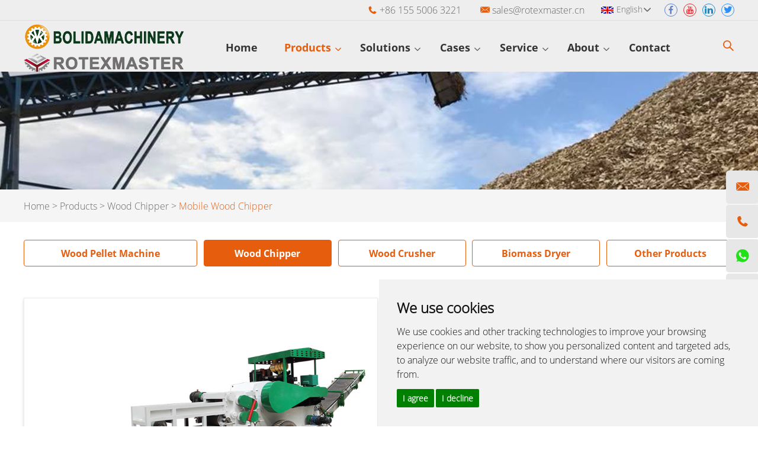

--- FILE ---
content_type: text/html
request_url: https://www.pelletlinesolutions.com/wood-chipper/diesel-mobile-wood-chipper.html
body_size: 15839
content:

<!DOCTYPE html>

<html lang="en" prefix="og:http://ogp.me/ns#">
<head>
<meta charset="UTF-8">
<meta name="viewport" content="width=device-width, initial-scale=1, maximum-scale=1, user-scalable=no">
<meta http-equiv="X-UA-Compatible" content="IE=edge,chrome=1">
<meta name="renderer" content="webkit">
<meta content="telephone=no" name="format-detection" />
    <title>Mobile Wood Chipper Supply</title>
    <meta name="keywords" content="Mobile Wood Chipper for Sale, Mobile Wood Chipper, Diesel Wood Chipper" />
    <meta name="description" content="Mobile wood chipper (also known as diesel wood chipper) is a wood chipper working outdoors." />
    <meta property="og:title" content="Mobile Wood Chipper Supply"/>
    <meta property="og:description" content="Mobile wood chipper (also known as diesel wood chipper) is a wood chipper working outdoors."/>
    <meta property="og:type" content="website" />
    <meta property="og:site_name" content="Shandong Rotex Machinery Co., Ltd."/>
    <meta property="og:url" content="https://www.pelletlinesolutions.com/wood-chipper/diesel-mobile-wood-chipper.html" />
                  <meta property="og:image" content="https://www.pelletlinesolutions.com/data/watermark/20211115/619227ad0a075.jpg"/>        <link rel="preload" href="/themes/simplebootx/style/fonts/OpenSansBold.woff2" as="font" type="font/woff2" crossorigin>
    <link rel="preload" href="/themes/simplebootx/style/fonts/OPENSANSLIGHT.woff2" as="font" type="font/woff2" crossorigin>
        <link rel="stylesheet" href="/themes/simplebootx/style/css/mian.css">
    <link rel="shortcut icon" href="/favicon.ico" />
    <style>
.cc-nb-changep{display:none}
</style>
<script>
    window.dataLayer = window.dataLayer || [];
    function gtag() { dataLayer.push(arguments); }   
    gtag('consent', 'default', {
        analytics_storage: 'denied',
        ad_storage: 'denied',
        ad_user_data: 'denied',
        ad_personalization: 'denied',
        wait_for_update: 500, 
        region: [
            'AT', 'BE', 'BG', 'CY', 'CZ', 'DE', 'DK', 'EE', 'ES', 'FI', 'FR', 'GR', 'HR', 'HU', 'IE', 'IS', 'IT', 'LI', 'LT', 'LU', 'LV', 'MT', 'NL', 'NO', 'PL', 'PT', 'RO', 'SE', 'SI', 'SK'
        ] 
    });    
    gtag('set', 'url_passthrough', true); 
    gtag('set', 'ads_data_redaction', true);
</script>

<script>   
    if (localStorage['gtag.consent.option'] !== undefined) {
        const option = JSON.parse(localStorage['gtag.consent.option']);
        gtag('consent', 'update', option);
    }
</script>

<script>   
    document.addEventListener('click', function (e) {
        const btnAcceptCookie = e.target.closest('.cc-nb-okagree'); 
        if (btnAcceptCookie === null) return;
        const option = {
            'analytics_storage': 'granted',
            'ad_storage': 'granted',
            'ad_user_data': 'granted',
            'ad_personalization': 'granted'
        };
        gtag('consent', 'update', option);        
        localStorage['gtag.consent.option'] = JSON.stringify(option);
    });
</script>

<script>    
    document.addEventListener('click', function (e) {
        const btnRejectCookie = e.target.closest('.cc-nb-reject'); 
        if (btnRejectCookie === null) return;
        const option = {
            'analytics_storage': 'denied',
            'ad_storage': 'denied',
            'ad_user_data': 'denied',
            'ad_personalization': 'denied'
        };
        gtag('consent', 'update', option);       
        localStorage.removeItem('gtag.consent.option');
    });
</script>

<script type="text/javascript" src="https://www.termsfeed.com/public/cookie-consent/4.1.0/cookie-consent.js" charset="UTF-8"></script>
<script type="text/javascript" charset="UTF-8">
document.addEventListener('DOMContentLoaded', function () {
cookieconsent.run({"notice_banner_type":"simple","consent_type":"express","palette":"light","language":"en","page_load_consent_levels":["strictly-necessary"],"notice_banner_reject_button_hide":false,"preferences_center_close_button_hide":false,"page_refresh_confirmation_buttons":false});
});
</script>
<!-- Global site tag (gtag.js) -->
<script async src="https://www.googletagmanager.com/gtag/js?id=AW-803138486"></script>
<script async src="https://www.googletagmanager.com/gtag/js?id=G-HCNYKM4YEL"></script>
<script>
  window.dataLayer = window.dataLayer || [];
  function gtag(){dataLayer.push(arguments);}
  gtag('js', new Date());

  gtag('config', 'AW-803138486', {'allow_enhanced_conversions': true});
  gtag('config', 'G-HCNYKM4YEL');
</script>

<!--Start of Tawk.to Script-->
<script type="text/javascript">
var Tawk_API=Tawk_API||{}, Tawk_LoadStart=new Date();
(function(){
var s1=document.createElement("script"),s0=document.getElementsByTagName("script")[0];
s1.async=true;
s1.src='https://embed.tawk.to/61ce586080b2296cfdd475ad/1fo70ifaf';
s1.charset='UTF-8';
s1.setAttribute('crossorigin','*');
s0.parentNode.insertBefore(s1,s0);
})();
</script>
<!--End of Tawk.to Script-->

<script>
window.addEventListener('load', function(event){
 document.addEventListener('click', function(e){
  if(e.target.closest('form input[type="submit"]')!=null){
    var form = e.target.closest('form');
    var nm = form.querySelector('#full_nameb').value;
    var email = form.querySelector('#emailb').value;
    var msg = form.querySelector('textarea').value;
    var cap = form.querySelector('#captchb').value;
    var mailformat = /^\w+([\.-]?\w+)*@\w+([\.-]?\w+)*(\.\w{2,3})+$/;
    if(nm!="" && email.match(mailformat) && msg!="" && cap!=""){
     gtag('set','user_data',{'email': email});
gtag('event', 'conversion', {'send_to': 'AW-803138486/aWXQCLv_4qwbELbX-_4C'});
     gtag('event', 'footerform');
    }
  }
 });
});
</script>

<script>
window.addEventListener('load', function(event){
if(window.location.href.includes("contact")){
 document.addEventListener('click', function(e){
  if(e.target.closest('form input[type="submit"]')!=null){
    var form = e.target.closest('form');
    var nm = form.querySelector('#full_namea').value;
    var email = form.querySelector('#emaila').value;
    var msg = form.querySelector('textarea').value;
    var cap = form.querySelector('#captcha').value;
    var mailformat = /^\w+([\.-]?\w+)*@\w+([\.-]?\w+)*(\.\w{2,3})+$/;
    if(nm!="" && email.match(mailformat) && msg!="" && cap!=""){
     gtag('set','user_data',{'email': email});
gtag('event', 'conversion', {'send_to': 'AW-803138486/aWXQCLv_4qwbELbX-_4C'});
     gtag('event', 'contactform');
    }
  }
 });
}
});
</script>

<script>
window.addEventListener('load', function(event){
 document.addEventListener('click', function(e){
  if(e.target.closest('form input[type="submit"]')!=null){
    var form = e.target.closest('form');
    var pro = form.querySelector('[value*="Product"]').value;
    var nm = form.querySelector('#full_namec').value;
    var email = form.querySelector('#emailc').value;
    var ph = form.querySelector('#telc').value;
    var msg = form.querySelector('textarea').value;
    var cap = form.querySelector('#captchc').value;
    var mailformat = /^\w+([\.-]?\w+)*@\w+([\.-]?\w+)*(\.\w{2,3})+$/;
    if(pro!="" && nm!="" && email.match(mailformat) && ph!="" && msg!="" && cap!=""){
     gtag('set','user_data',{'email': email});
gtag('event', 'conversion', {'send_to': 'AW-803138486/aWXQCLv_4qwbELbX-_4C'});
     gtag('event', 'inquiryform');
    }
  }
 });
});
</script>

<script>
   window.addEventListener("load", function (event) {
       document.querySelectorAll('a[href="mailto:sales@rotexmaster.cn"]').forEach(function (e) {
           e.addEventListener('click', function () {
               gtag('event', 'email');
           });
       });
   });
</script>

<script type="text/javascript">
var Tawk_API = Tawk_API || {};
Tawk_API.onChatStarted = function(){   
       gtag('event', 'livechat', {'event_category': 'tawkto'});
gtag('event', 'tawkto');
};
Tawk_API.onOfflineSubmit = function(data){
     gtag('event', 'livechat', {'event_category': 'tawkto'});
gtag('event', 'tawkto');
};
</script>

<!-- Event snippet for whatsapp点击 conversion page -->
<script>
   document.addEventListener('DOMContentLoaded', (event) => {
       document.querySelectorAll("a[href*='whatsapp']").forEach(function (e) {
           e.addEventListener('click', function () {
               gtag('event', 'conversion', { 'send_to': 'AW-803138486/KXM3CPDatOEZELbX-_4C' });
               gtag('event', 'whatsapp点击', { 'send_to': 'G-HCNYKM4YEL' });
           });
       });
   });
</script>
<!-- Event snippet for 提交表单感谢页 conversion page -->
<script>
   window.addEventListener('load', function (event) {
       document.querySelectorAll('[type="submit"]').forEach(function (i) {
           i.addEventListener('click', function () {
               var email = '';
               document.querySelectorAll('[name="email"]').forEach(function (e) {
                   if (e.value != '') {
                       email = e.value.trim().toLowerCase();
                   }
               });
               if (email != '') {
                   gtag('set', 'user_data', { "email": email });
                   gtag('event', 'conversion', { 'send_to': 'AW-803138486' });
                   gtag('event', 'get_upd', { 'send_to': 'G-HCNYKM4YEL' });
               }
           });
       });
       if (window.location.href.includes("thank")) {
           var x = 0;
           var myVar = setInterval(function () {
               if (x == 0) {
                   if (jQuery('p.success').is(':visible') == true) {
                       gtag('event', '提交表单感谢页', { 'send_to': 'G-HCNYKM4YEL' });
                       clearInterval(myVar);
                       x = 1;
                   }
               }
           }, 1000);
       }


   });
</script>
 

<!--[if IE]>

<script>

    (function(){if(!/*@cc_on!@*/0)return;var e = "abbr,article,aside,audio,bb,canvas,datagrid,datalist,details,dialog,eventsource,figure,footer,header,hgroup,main,mark,menu,meter,nav,output,progress,section,time,video".split(','),i=e.length;while(i--){document.createElement(e[i])}})()

</script>

<![endif]--> 

<!--[if IE 6]>

<link rel="stylesheet" type="text/css" href="https://www.pelletlinesolutions.com/themes/simplebootx/style/css/mian.css">

<![endif]--> 

<!--[if lt IE 9]>

    <script src="https://www.pelletlinesolutions.com/themes/simplebootx/style/js/css3-mediaqueries.js"></script>

<![endif]-->
<script type="text/javascript" src="/themes/simplebootx/style/js/jquery.js"></script>

 

    </head>

    <body>

        <div class="zhengtou">

            <div class="toubu">

                <div class="toubu-mid">

                    <div class="toubu-mid-phone">

                        <i class="pphone one iconfont icon-tel2"><span>+86 155 5006 3221</span></i>

                        <i class="pphone iconfont icon-email1"><span><a href="mailto:sales@rotexmaster.cn">sales@rotexmaster.cn</a></span></i>

                        <div class="yuyan">

                            <p><img src="/themes/simplebootx/picbanners/guoqi_en.png" alt="English" title="English"><span><a id="qiehuanyy">English<i class="bootm iconfont icon-bottom1"></i></a></span></p>

                            <div class="yuyanqiehuan">

                                <p><img src="/themes/simplebootx/picbanners/guoqi_en.png" alt="English" title="English"><span><a href="https://www.pelletlinesolutions.com/">English<i class="bootm iconfont icon-bottom1"></i></a></span></p>

                                <p><img src="/themes/simplebootx/picbanners/guoqi_es.png" alt="Español" title="Español"><span><a href="http://es.pelletlinesolutions.com/" target="_blank">Español<i class="bootm iconfont icon-bottom1"></i></a></span></p>

                                <p><img src="/themes/simplebootx/picbanners/guoqi_ru.png" alt="Русский" title="Русский"><span><a href="http://ru.pelletlinesolutions.com/" target="_blank">Русский<i class="bootm iconfont icon-bottom1"></i></a></span></p>

                            </div>

                        </div>

                        <div class="fenxiangzujian">

                            <a href="https://www.facebook.com/rotexpelletmill/" rel="nofollow" target="_blank"><i class="facebook iconfont icon-facebook"></i></a>

                            <a href="https://www.youtube.com/channel/UCEnI7f-qGG-8m4PLlH3n-nQ" rel="nofollow" target="_blank"><i class="youtube iconfont icon-youtube"></i></a>

                            <a href="https://cn.linkedin.com/company/rotexpelletmill" rel="nofollow" target="_blank"><i class="linkedin iconfont icon-linkedin"></i></a>

                            <a href="https://twitter.com/rotex_master" rel="nofollow" target="_blank"><i class="twitter iconfont icon-twitter"></i></a>

                        </div>

                    </div>

                </div>

            </div>

        <div class="header">

            <!-- .m-mobilenav start -->

            <div class="m-mobilenav">

                <div class="mbnav-btn">

                    <p class="line line1"></p>

                    <p class="line line2"></p>

                    <p class="line line3"></p>

                </div>

                <div class="mbnav-bd">

                    <div class="mbnav-wp show">

                        <div class="mbnav-wp_seach">

                            <form action="/index.php/Search/Index/index.html" method="get">

                                <div class="box-formpfone">

                                    <input type="text" class="box-textphone" name="q" value=""

                                        placeholder="Search" />

                                    <a class="seach_a_seach">

                                        <input type="submit" value="" class="icon-submit" />

                                        <i class="iconi iconfont icon-sousuo1"></i>

                                    </a>

                                </div>

                            </form>

                        </div>

                        <div class="mbnav-fix">

                            <ul class="mbnav-list">

                                <li class="mbnav-item">

                                    <a class="current" href="https://www.pelletlinesolutions.com/products/" title="Products">

                                        <span>Products</span>

                                    </a>

                                    <i class="nextshow">+</i>

                                    <ul class="mbsbnav-list mbsbnav-list1">

                                        <li class="mbsbnav-item mbsbnav-item1">

                                            <a href="https://www.pelletlinesolutions.com/wood-pellet-machine/" title="Wood Pellet Machine">Wood Pellet Machine
                                            </a>

                                            <!---->

                                        </li><li class="mbsbnav-item mbsbnav-item1">

                                            <a href="https://www.pelletlinesolutions.com/wood-chipper/" title="Wood Chipper">Wood Chipper
                                            </a>

                                            <!---->

                                        </li><li class="mbsbnav-item mbsbnav-item1">

                                            <a href="https://www.pelletlinesolutions.com/wood-crusher/" title="Wood Crusher">Wood Crusher
                                            </a>

                                            <!---->

                                        </li><li class="mbsbnav-item mbsbnav-item1">

                                            <a href="https://www.pelletlinesolutions.com/biomass-dryer-product/" title="Biomass Dryer">Biomass Dryer
                                            </a>

                                            <!---->

                                        </li><li class="mbsbnav-item mbsbnav-item1">

                                            <a href="https://www.pelletlinesolutions.com/other-product/" title="Other Products">Other Products
                                            </a>

                                            <!---->

                                        </li>
                                    </ul>
                                </li><li class="mbnav-item">

                                    <a  href="https://www.pelletlinesolutions.com/solutions/" title="Solutions">

                                        <span>Solutions</span>

                                    </a>

                                    <i class="nextshow">+</i>

                                    <ul class="mbsbnav-list mbsbnav-list1">

                                        <li class="mbsbnav-item mbsbnav-item1">

                                            <a href="https://www.pelletlinesolutions.com/customized-solutions/" title="Customized Solutions">Customized Solutions
                                            </a>

                                            <!---->

                                        </li><li class="mbsbnav-item mbsbnav-item1">

                                            <a href="https://www.pelletlinesolutions.com/turnkey-solutions/" title="Turnkey Solutions">Turnkey Solutions
                                            </a>

                                            <!---->

                                        </li>
                                    </ul>
                                </li><li class="mbnav-item">

                                    <a  href="https://www.pelletlinesolutions.com/cases/" title="Cases">

                                        <span>Cases</span>

                                    </a>

                                    <i class="nextshow">+</i>

                                    <ul class="mbsbnav-list mbsbnav-list1">

                                        <li class="mbsbnav-item mbsbnav-item1">

                                            <a href="https://www.pelletlinesolutions.com/wood-pellet-plant-cases/" title="Wood Pellet Plant">Wood Pellet Plant
                                            </a>

                                            <!---->

                                        </li><li class="mbsbnav-item mbsbnav-item1">

                                            <a href="https://www.pelletlinesolutions.com/wood-chipper-cases/" title="Wood Chipper">Wood Chipper
                                            </a>

                                            <!---->

                                        </li><li class="mbsbnav-item mbsbnav-item1">

                                            <a href="https://www.pelletlinesolutions.com/biomass-dryer-cases/" title="Biomass Dryer">Biomass Dryer
                                            </a>

                                            <!---->

                                        </li><li class="mbsbnav-item mbsbnav-item1">

                                            <a href="https://www.pelletlinesolutions.com/related-equipment-cases/" title="Related Equipment">Related Equipment
                                            </a>

                                            <!---->

                                        </li>
                                    </ul>
                                </li><li class="mbnav-item">

                                    <a  href="https://www.pelletlinesolutions.com/service/" title="Service">

                                        <span>Service</span>

                                    </a>

                                    <i class="nextshow">+</i>

                                    <ul class="mbsbnav-list mbsbnav-list1">

                                        <li class="mbsbnav-item mbsbnav-item1">

                                            <a href="https://www.pelletlinesolutions.com/service/installation-commissioning/" title="Installation & Commissioning">Installation & Commissioning
                                            </a>

                                            <!---->

                                        </li><li class="mbsbnav-item mbsbnav-item1">

                                            <a href="https://www.pelletlinesolutions.com/service/maintenance-repair/" title="Maintenance">Maintenance
                                            </a>

                                            <!---->

                                        </li><li class="mbsbnav-item mbsbnav-item1">

                                            <a href="https://www.pelletlinesolutions.com/service/training/" title="Training">Training
                                            </a>

                                            <!---->

                                        </li><li class="mbsbnav-item mbsbnav-item1">

                                            <a href="https://www.pelletlinesolutions.com/service/spare-parts/" title="Spare Parts">Spare Parts
                                            </a>

                                            <!---->

                                        </li>
                                    </ul>
                                </li><li class="mbnav-item">

                                    <a  href="https://www.pelletlinesolutions.com/about/" title="About">

                                        <span>About</span>

                                    </a>

                                    <i class="nextshow">+</i>

                                    <ul class="mbsbnav-list mbsbnav-list1">

                                        <li class="mbsbnav-item mbsbnav-item1">

                                            <a href="https://www.pelletlinesolutions.com/about/about-rotexmaster/" title="About Rotexmaster">About Rotexmaster
                                            </a>

                                            <!---->

                                        </li><li class="mbsbnav-item mbsbnav-item1">

                                            <a href="https://www.pelletlinesolutions.com/video/" title="Video">Video
                                            </a>

                                            <!--<i class="nextshow">+</i>

                                            <ul class="mbsbnav-list mbsbnav-list2">

                                                <li class="mbsbnav-item mbsbnav-item2">

                                                    <a href="https://www.pelletlinesolutions.com/wood-pellet-plant/" title="Wood Pellet Plant">Wood Pellet Plant
                                                    </a>

                                                    
                                                </li><li class="mbsbnav-item mbsbnav-item2">

                                                    <a href="https://www.pelletlinesolutions.com/wood-chipper-crusher/" title="Wood Chipper Crusher">Wood Chipper Crusher
                                                    </a>

                                                    
                                                </li><li class="mbsbnav-item mbsbnav-item2">

                                                    <a href="https://www.pelletlinesolutions.com/biomass-dryer/" title="Biomass Dryer">Biomass Dryer
                                                    </a>

                                                    
                                                </li><li class="mbsbnav-item mbsbnav-item2">

                                                    <a href="https://www.pelletlinesolutions.com/related-equipment/" title="Related Equipment">Related Equipment
                                                    </a>

                                                    
                                                </li>
                                            </ul>-->

                                        </li><li class="mbsbnav-item mbsbnav-item1">

                                            <a href="https://www.pelletlinesolutions.com/download/" title="Download">Download
                                            </a>

                                            <!---->

                                        </li><li class="mbsbnav-item mbsbnav-item1">

                                            <a href="https://www.pelletlinesolutions.com/news/" title="News">News
                                            </a>

                                            <!---->

                                        </li><li class="mbsbnav-item mbsbnav-item1">

                                            <a href="https://www.pelletlinesolutions.com/faq/" title="FAQ">FAQ
                                            </a>

                                            <!---->

                                        </li>
                                    </ul>
                                </li><li class="mbnav-item">

                                    <a  href="https://www.pelletlinesolutions.com/contact/" title="Contact">

                                        <span>Contact</span>

                                    </a>

                                    
                                </li>
                            </ul>

                        </div>

                    </div>

                </div>

            </div>

            <!-- .m-mobilenav end -->

            <div class="header-mid">

                <div class="logo">

                    <a href="/" title="Shandong Rotex Machinery Co., Ltd."  style="position: relative; padding-top:29.629629%; overflow: hidden;     display: block;">
                        <img src="https://www.pelletlinesolutions.com/data/upload/20240612/666913f40097f.png" alt="Shandong Rotex Machinery Co., Ltd." title="Shandong Rotex Machinery Co., Ltd." style="position: absolute; left: 0; top: 0; width: 100%;height: 100%;"></a>

                </div>

                <ul>

                    <li><a  href="/" title="Home">Home<span class="hiden_icon"><i class="xia iconfont icon-bottom1"></i></span></a></li>

                    <li><a class="xuanzhong-header" href="https://www.pelletlinesolutions.com/products/" title="Products">Products
                        <span><i class="xia iconfont icon-bottom1"></i></span>

                        
                    </a>

                    
                        <div class="kuangerjicd">

                            <div class="kuangerjicd-kuang">

                                <a class="kuangerjicd-kuang-title" href="https://www.pelletlinesolutions.com/wood-pellet-machine/" title="Wood Pellet Machine">Wood Pellet Machine</a>

                                <p class="kuangerjicd-hengxian"></p>

                                
                                <ul>

                                        <li><a href="https://www.pelletlinesolutions.com/wood-pellet-machine/biomass-wood-pellet-machine.html" title="Wood Pellet Machine">Wood Pellet Machine</a></li><li><a href="https://www.pelletlinesolutions.com/wood-pellet-machine/wood-pellet-production-line.html" title="Wood Pellet Production Line">Wood Pellet Production Line</a></li>
                                    </ul>
                            </div><div class="kuangerjicd-kuang">

                                <a class="kuangerjicd-kuang-title" href="https://www.pelletlinesolutions.com/wood-chipper/" title="Wood Chipper">Wood Chipper</a>

                                <p class="kuangerjicd-hengxian"></p>

                                
                                <ul>

                                        <li><a href="https://www.pelletlinesolutions.com/wood-chipper/large-wood-chipper-comprehensive-crusher.html" title="Comprehensive Wood Crusher">Comprehensive Wood Crusher</a></li><li><a href="https://www.pelletlinesolutions.com/wood-chipper/wood-chipper.html" title="Wood Chipper">Wood Chipper</a></li><li><a href="https://www.pelletlinesolutions.com/wood-chipper/diesel-mobile-wood-chipper.html" title="Mobile Wood Chipper">Mobile Wood Chipper</a></li>
                                    </ul>
                            </div><div class="kuangerjicd-kuang">

                                <a class="kuangerjicd-kuang-title" href="https://www.pelletlinesolutions.com/wood-crusher/" title="Wood Crusher">Wood Crusher</a>

                                <p class="kuangerjicd-hengxian"></p>

                                
                                <ul>

                                        <li><a href="https://www.pelletlinesolutions.com/wood-crusher/wood-hammer-mill.html" title="Wood Hammer Mill">Wood Hammer Mill</a></li><li><a href="https://www.pelletlinesolutions.com/wood-crusher/straw-rotary-cutter.html" title="Straw Rotary Cutter">Straw Rotary Cutter</a></li>
                                    </ul>
                            </div><div class="kuangerjicd-kuang">

                                <a class="kuangerjicd-kuang-title" href="https://www.pelletlinesolutions.com/biomass-dryer-product/" title="Biomass Dryer">Biomass Dryer</a>

                                <p class="kuangerjicd-hengxian"></p>

                                
                                <ul>

                                        <li><a href="https://www.pelletlinesolutions.com/biomass-dryer-product/biomass-rotary-drum-dryer.html" title="Biomass Rotary Dryer">Biomass Rotary Dryer</a></li><li><a href="https://www.pelletlinesolutions.com/biomass-dryer-product/biomass-sawdust-rotary-drum-dryer.html" title="Three Cylinder Rotary Dryer">Three Cylinder Rotary Dryer</a></li><li><a href="https://www.pelletlinesolutions.com/biomass-dryer-product/biomass-pellet-burner.html" title="Biomass Burner">Biomass Burner</a></li>
                                    </ul>
                            </div><div class="kuangerjicd-kuang">

                                <a class="kuangerjicd-kuang-title" href="https://www.pelletlinesolutions.com/other-product/" title="Other Products">Other Products</a>

                                <p class="kuangerjicd-hengxian"></p>

                                
                                <ul>

                                        <li><a href="https://www.pelletlinesolutions.com/other-product/small-pellet-machine.html" title="Small Pellet Machine">Small Pellet Machine</a></li><li><a href="https://www.pelletlinesolutions.com/other-product/counter-flow-cooler.html" title="Counter Flow Cooler">Counter Flow Cooler</a></li><li><a href="https://www.pelletlinesolutions.com/other-product/packing-machine.html" title="Packing Machine">Packing Machine</a></li><li><a href="https://www.pelletlinesolutions.com/other-product/animal-feed-pellet-machine.html" title="Ring Die Feed Pellet Machine">Ring Die Feed Pellet Machine</a></li>
                                    </ul>
                            </div>
                        </div>
                    
                    </li><li><a  href="https://www.pelletlinesolutions.com/solutions/" title="Solutions">Solutions
                        <span><i class="xia iconfont icon-bottom1"></i></span>

                        
                    </a>

                    
                        <ul class="erjicd">

                            <li><a href="https://www.pelletlinesolutions.com/customized-solutions/" title="Customized Solutions">Customized Solutions</a>

                                    
                                </li><li><a href="https://www.pelletlinesolutions.com/turnkey-solutions/" title="Turnkey Solutions">Turnkey Solutions</a>

                                    
                                </li>
                            </ul>
                    
                    </li><li><a  href="https://www.pelletlinesolutions.com/cases/" title="Cases">Cases
                        <span><i class="xia iconfont icon-bottom1"></i></span>

                        
                    </a>

                    
                        <ul class="erjicd">

                            <li><a href="https://www.pelletlinesolutions.com/wood-pellet-plant-cases/" title="Wood Pellet Plant">Wood Pellet Plant</a>

                                    
                                </li><li><a href="https://www.pelletlinesolutions.com/wood-chipper-cases/" title="Wood Chipper">Wood Chipper</a>

                                    
                                </li><li><a href="https://www.pelletlinesolutions.com/biomass-dryer-cases/" title="Biomass Dryer">Biomass Dryer</a>

                                    
                                </li><li><a href="https://www.pelletlinesolutions.com/related-equipment-cases/" title="Related Equipment">Related Equipment</a>

                                    
                                </li>
                            </ul>
                    
                    </li><li><a  href="https://www.pelletlinesolutions.com/service/" title="Service">Service
                        <span><i class="xia iconfont icon-bottom1"></i></span>

                        
                    </a>

                    
                        <ul class="erjicd">

                            <li><a href="https://www.pelletlinesolutions.com/service/installation-commissioning/" title="Installation & Commissioning">Installation & Commissioning</a>

                                    
                                </li><li><a href="https://www.pelletlinesolutions.com/service/maintenance-repair/" title="Maintenance">Maintenance</a>

                                    
                                </li><li><a href="https://www.pelletlinesolutions.com/service/training/" title="Training">Training</a>

                                    
                                </li><li><a href="https://www.pelletlinesolutions.com/service/spare-parts/" title="Spare Parts">Spare Parts</a>

                                    
                                </li>
                            </ul>
                    
                    </li><li><a  href="https://www.pelletlinesolutions.com/about/" title="About">About
                        <span><i class="xia iconfont icon-bottom1"></i></span>

                        
                    </a>

                    
                        <ul class="erjicd">

                            <li><a href="https://www.pelletlinesolutions.com/about/about-rotexmaster/" title="About Rotexmaster">About Rotexmaster</a>

                                    
                                </li><li><a href="https://www.pelletlinesolutions.com/video/" title="Video">Video</a>

                                    <ul class="sanjicd">

                                        <li><a href="https://www.pelletlinesolutions.com/wood-pellet-plant/" title="Wood Pellet Plant">Wood Pellet Plant</a></li><li><a href="https://www.pelletlinesolutions.com/wood-chipper-crusher/" title="Wood Chipper Crusher">Wood Chipper Crusher</a></li><li><a href="https://www.pelletlinesolutions.com/biomass-dryer/" title="Biomass Dryer">Biomass Dryer</a></li><li><a href="https://www.pelletlinesolutions.com/related-equipment/" title="Related Equipment">Related Equipment</a></li>
                                    </ul>
                                </li><li><a href="https://www.pelletlinesolutions.com/download/" title="Download">Download</a>

                                    
                                </li><li><a href="https://www.pelletlinesolutions.com/news/" title="News">News</a>

                                    
                                </li><li><a href="https://www.pelletlinesolutions.com/faq/" title="FAQ">FAQ</a>

                                    
                                </li>
                            </ul>
                    
                    </li><li><a  href="https://www.pelletlinesolutions.com/contact/" title="Contact">Contact
                        
                        <span class="hiden_icon"><i class="xia iconfont icon-bottom1"></i></span>
                    </a>

                    
                        
                    
                    </li>
                </ul>

                <div class="search"><i class="fdj iconfont icon-sousuo1"></i>

                    <div class="header-submit">

                        <form action="/index.php/Search/Index/index.html" method="get">

                            <p class="submit-forma"><input class="texttt" type="text" value="" name="q" placeholder="Search" />

                                <a ><input type="submit" value="" />

                                    <i class="submit-forma-submit iconfont icon-sousuo1"></i>

                                </a>

                            </p>

                        </form>

                    </div>

                </div>

                <div class="header-submit phone">

                    <form action="/index.php/Search/Index/index.html" method="get">

                        <p class="submit-forma"><input class="texttt" type="text" value="" name="q" placeholder="Search" />

                            <a ><input type="submit" value="" />

                                <i class="submit-forma-submit iconfont icon-sousuo1"></i>

                            </a>

                        </p>

                    </form>

                </div>

            </div>

        </div>

    </div>

                        <div class="lbt-index">
            <img src="https://www.pelletlinesolutions.com/data/watermark/20211124/619db5a2ddd7f.jpg" title="Wood Chipper" alt="Wood Chipper">
        </div>
        
        <div class="index-mid">

            <div class="crumbs">

                <div class="crumbs-kuang">

                            <a href="/">Home</a><span> > </span><a href="https://www.pelletlinesolutions.com/products/" >Products</a><span> > </span><a href="https://www.pelletlinesolutions.com/wood-chipper/" >Wood Chipper</a><span> > </span><a class="xuanzhong-header">Mobile Wood Chipper</a>
                </div>

            </div>

            <div class="products-header xq">
                <ul>
                    <!-- products-header-xuanzhong -->
                    <li >
                        <a href="https://www.pelletlinesolutions.com/wood-pellet-machine/" title="Wood Pellet Machine">Wood Pellet Machine</a>
                                            </li><li class="pro_active">
                        <a href="https://www.pelletlinesolutions.com/wood-chipper/" title="Wood Chipper">Wood Chipper</a>
                                            </li><li >
                        <a href="https://www.pelletlinesolutions.com/wood-crusher/" title="Wood Crusher">Wood Crusher</a>
                                            </li><li >
                        <a href="https://www.pelletlinesolutions.com/biomass-dryer-product/" title="Biomass Dryer">Biomass Dryer</a>
                                            </li><li >
                        <a href="https://www.pelletlinesolutions.com/other-product/" title="Other Products">Other Products</a>
                                            </li>                </ul>
            </div>

            
            <div class="xiangqing">

                <div class="xiangqingleft">

                    <div class="m-propic j-listscroll">

                        <a class="box-btn prev" href="javascript: void(0);">

                            <i class="iconfont icon-left1"></i>

                        </a>

                        <a class="box-btn next" href="javascript: void(0);">

                            <i class="iconfont icon-right1"></i>

                        </a>

                        <div class="box-bd">

                            <ul class="box-list">

                                <li class="list-item">         

                                    <p class="item-pic">

                                        <img src="https://www.pelletlinesolutions.com/data/watermark/20211115/619227ad0a075.jpg" title="Mobile Wood Chipper" alt="Mobile Wood Chipper" width="206" height="156">

                                    </p>                     

                                    <p class="item-video">

                                        <iframe src="https://www.youtube.com/embed/DdOGHOMO1TU" frameborder="0" allow="accelerometer; autoplay; encrypted-media; gyroscope; picture-in-picture" allowfullscreen></iframe>

                                    </p>                     

                                </li>
                                <li class="list-item">                            

                                    <p class="item-pic">

                                        <img src="https://www.pelletlinesolutions.com/data/watermark/20211115/619227ad0a075.jpg" title="Mobile Wood Chipper" alt="Mobile Wood Chipper" width="206" height="156">

                                    </p>                     

                                </li><li class="list-item">                            

                                    <p class="item-pic">

                                        <img src="https://www.pelletlinesolutions.com/data/watermark/20211115/619227ad1a249.jpg" title="Mobile Wood Chipper" alt="Mobile Wood Chipper" width="206" height="156">

                                    </p>                     

                                </li><li class="list-item">                            

                                    <p class="item-pic">

                                        <img src="https://www.pelletlinesolutions.com/data/watermark/20211115/619227ad2afd5.jpg" title="Mobile Wood Chipper" alt="Mobile Wood Chipper" width="206" height="156">

                                    </p>                     

                                </li><li class="list-item">                            

                                    <p class="item-pic">

                                        <img src="https://www.pelletlinesolutions.com/data/watermark/20211115/619227ad3a9d9.jpg" title="Mobile Wood Chipper" alt="Mobile Wood Chipper" width="206" height="156">

                                    </p>                     

                                </li>
                            </ul>

                        </div>

                    </div>

                    <!-- .m-propic end -->                

                    <!-- .m-prob1 start -->

                    <div class="m-prob1 m-prob">

                        <!-- .prob-pic start -->

                        <div class="prob-pic c-fl">

                            <!-- .prob-pic-big start -->

                            <div class="prob-pic-big">

                                <a class="prob-pic-big-img jqzoom" href="https://www.pelletlinesolutions.com/data/watermark/20211115/619227ad0a075.jpg" rel="gal1">

                                    <img class="img" src="https://www.pelletlinesolutions.com/data/watermark/20211115/619227ad0a075.jpg" title="Mobile Wood Chipper" alt="Mobile Wood Chipper">

                                </a>

                                <div class="prob-video show">

                                    <iframe src="https://www.youtube.com/embed/DdOGHOMO1TU?rel=0" frameborder="0" allow="accelerometer; autoplay; encrypted-media; gyroscope; picture-in-picture" allowfullscreen></iframe>

                                </div>
                            </div>
                            <!-- .prob-pic-big end -->

                            <!-- .prob-pic-small start -->

                            <div class="prob-pic-small j-listscroll">

                                <a class="prob-pic-btn prev" href="javascript: void(0);">

                                    <i class="iconfont icon-left1"></i>

                                </a>

                                <a class="prob-pic-btn next" href="javascript: void(0);">

                                    <i class="iconfont icon-right1"></i>

                                </a>

                                <div class="prob-pic-list j-jqzoom">

                                    <ul>

                                        <li>

                                            <div class="prob-pic-item">

                                                <a class="item-video active" href="javascript: void(0);" data-src="https://www.youtube.com/embed/DdOGHOMO1TU?rel=0">

                                                <img src="https://www.pelletlinesolutions.com/data/watermark/20211115/619227ad0a075.jpg" title="Mobile Wood Chipper" alt="Mobile Wood Chipper">

                                                <div class="video-kkuangkkk">

													<span id="triangle-left"></span>

												</div>

                                                </a>

                                            </div>

                                        </li>
                                        
                                        <li>

                                            <div class="prob-pic-item">

                                                <a class="item-pic " href="javascript: void(0);" rel="{gallery: 'gal1', smallimage: 'https://www.pelletlinesolutions.com/data/watermark/20211115/619227ad0a075.jpg',largeimage: 'https://www.pelletlinesolutions.com/data/watermark/20211115/619227ad0a075.jpg'}">

                                                <img src="https://www.pelletlinesolutions.com/data/watermark/20211115/619227ad0a075.jpg" title="Mobile Wood Chipper" alt="Mobile Wood Chipper">

                                                </a>

                                            </div>

                                        </li>

                                        <li>

                                            <div class="prob-pic-item">

                                                <a class="item-pic " href="javascript: void(0);" rel="{gallery: 'gal1', smallimage: 'https://www.pelletlinesolutions.com/data/watermark/20211115/619227ad1a249.jpg',largeimage: 'https://www.pelletlinesolutions.com/data/watermark/20211115/619227ad1a249.jpg'}">

                                                <img src="https://www.pelletlinesolutions.com/data/watermark/20211115/619227ad1a249.jpg" title="Mobile Wood Chipper" alt="Mobile Wood Chipper">

                                                </a>

                                            </div>

                                        </li>

                                        <li>

                                            <div class="prob-pic-item">

                                                <a class="item-pic " href="javascript: void(0);" rel="{gallery: 'gal1', smallimage: 'https://www.pelletlinesolutions.com/data/watermark/20211115/619227ad2afd5.jpg',largeimage: 'https://www.pelletlinesolutions.com/data/watermark/20211115/619227ad2afd5.jpg'}">

                                                <img src="https://www.pelletlinesolutions.com/data/watermark/20211115/619227ad2afd5.jpg" title="Mobile Wood Chipper" alt="Mobile Wood Chipper">

                                                </a>

                                            </div>

                                        </li>

                                        <li>

                                            <div class="prob-pic-item">

                                                <a class="item-pic " href="javascript: void(0);" rel="{gallery: 'gal1', smallimage: 'https://www.pelletlinesolutions.com/data/watermark/20211115/619227ad3a9d9.jpg',largeimage: 'https://www.pelletlinesolutions.com/data/watermark/20211115/619227ad3a9d9.jpg'}">

                                                <img src="https://www.pelletlinesolutions.com/data/watermark/20211115/619227ad3a9d9.jpg" title="Mobile Wood Chipper" alt="Mobile Wood Chipper">

                                                </a>

                                            </div>

                                        </li>

                                        
                                    </ul>

                                </div>

                            </div>

                        </div>

                    </div>

                </div>

                <div class="xiangqingright">

                    <div class="shangxiashang">

                        <h1>Mobile Wood Chipper</h1>

                        <p class="xiangqing-hengxian"></p>

                        <div class="xq-kuang">

                            <p><strong>Model: </strong>YMPJ40; YMPJ216C; YMPJ218C; YMPJ2113C</p><p><strong>Capacity: </strong>1t/h; 3-5t/h; 6-10t/h; 15-25t/h</p><p><strong>Power:</strong> 40hp; 120hp; 220hp; 550hp</p><p><strong>Final Chips: </strong>3-5cm</p>
                        </div>

                    </div>

                    <div class="shangxiaxia">

                        <div class="xqzutu">

                            
                            
                            <a href="https://www.pelletlinesolutions.com/wood-chipper/wood-chipper.html" title="Wood Chipper"><img src="https://www.pelletlinesolutions.com/data/watermark/20211115/619225f0a1c84.jpg" title="Wood Chipper" alt="Wood Chipper"></a><a href="https://www.pelletlinesolutions.com/wood-chipper/large-wood-chipper-comprehensive-crusher.html" title="Comprehensive Wood Crusher"><img src="https://www.pelletlinesolutions.com/data/watermark/20211115/6192247f2ada7.jpg" title="Comprehensive Wood Crusher" alt="Comprehensive Wood Crusher"></a>
                            <a class="showmore" href="https://www.pelletlinesolutions.com/wood-chipper/">More+</a>

                        </div>

                        <div class="share">Share: <div id="share_container"></div></div>

                        <div class="xqinquirenow-kuang">

                            <a class="xqinquirenow" href="#contact">Inquire Now</a>

                            <a class="xqinquirenow j-modalshow" href="https://www.pelletlinesolutions.com/data/upload/20211117/61944964c0cac.pdf" target="_blank"><i class="xiazaix iconfont icon-download"></i> Download</a>

                            <!-- .m-zhezhao start -->

                            <div class="m-zhezhao m-zhezhao1"></div>

                            <!-- .m-zhezhao end -->   

                            <!-- .m-modal1 start -->

                            <div class="m-modal m-modal1">

                                <a class="box-close" href="javascript: void(0);">X</a>

                                <p class="box-title">GET A SAMPLE OR CATALOGUE</p>

                                <div class="box-form">

                                <!--<form method='post' onSubmit="return submitMsg5()" action="/index.php/api/guestbook/addmsg.html" target="_blank"  enctype='multipart/form-data'>-->
<form method='post' onSubmit="return submitMsg5()" action="/index.php/api/guestbook/addmsg.html"  enctype='multipart/form-data'>
                                            <input type="hidden" id="type" name="type" value="6">

                                            <input type="hidden" name="prodownid" value="7">

                                    <div class="form-item form-item1 c-fl important">

                                        <input class="form-text form-text1 email" name="email" id="emaile" type="text" placeholder="E-mail">

                                    </div>   
                                    
                       <input name="verifyid" value="15" type="hidden">
                                    
                     <div class="form-item form-item1 c-fl important"><a><input type="text" name="verify" id="captchae" placeholder="CAPTCHA" class="form-text form-text1 verifyxq"/>
						</a>
						<span>
<img src="/index.php?g=api&m=checkcode&a=index&length=4&font_size=16&width=165&height=38&use_noise=0&use_curve=0&id=15" onclick="this.src='/index.php?g=api&m=checkcode&a=index&length=4&font_size=16&width=165&height=38&use_noise=0&use_curve=0&id=15&time='+Math.random();" style="cursor: pointer;"/>
</span>
					</div>
                                    
                                    

                                    <div class="form-item form-item5 c-fl">

                                        <input class="form-btn form-btn1" type="submit" value="SUBMIT">

                                    </div>

                                </form>

                                </div>

                            </div>

                            <!-- .m-modal1 end -->
                        </div>

                    </div>

                </div>

            </div>

            <div class="zhezhaoceng" >

                <a class="zhezhaocengqx">×</a>

                <div class="tanchuceng">

                    <iframe src='' frameborder=0 'allowfullscreen' ></iframe>

                </div>

            </div>

            <p class="xiangqing-hengxian chang"></p>

            <div class="introduction">

                <div class="introduction-title">What is Mobile Wood Chipper?</div>

                <p>Mobile wood chipper (also known as diesel&nbsp;wood chipper) is a&nbsp;wood chipper working outdoors. This mobile wood chipper adopts diesel engine as driving force, movable, more flexible. Diesel wood chipper&nbsp;is applied for&nbsp;various waste wood materials, such as wood logs, branches, timber, slab, furniture waste, bamboo, and wood pallet.&nbsp;Finished wood chips, about 3-5cm, can be used in biomass power plant, paper plant, pellet plant.</p>
                <div class="introduction-title tech">Technical Parameter</div>

                <div class="tableeee">

                    <table cellspacing="0"><tbody><tr><td>Model</td><td>Power(hp)</td><td>Capacity(t/h)</td><td>Feeding Hopper&nbsp;Size(mm)</td><td>Finished Size(mm)</td></tr><tr><td>YMPJ40C</td><td>40</td><td>1-2</td><td style="word-break: break-all;">300*200</td><td style="word-break: break-all;">30-50</td></tr><tr><td>YMPJ216C</td><td>120</td><td>3-5</td><td>545*230</td><td style="word-break: break-all;">30-50</td></tr><tr><td style="word-break: break-all;">YMPJ218C</td><td>220</td><td>6-10</td><td style="word-break: break-all;">710*360</td><td style="word-break: break-all;">30-50</td></tr><tr><td colspan="1" rowspan="1" style="word-break: break-all;"><span style="text-wrap-mode: wrap;">YMPJ1300C</span></td><td colspan="1" rowspan="1" style="word-break: break-all;">255</td><td colspan="1" rowspan="1" style="word-break: break-all;">6-10</td><td colspan="1" rowspan="1" style="word-break: break-all;">1300*600</td><td colspan="1" rowspan="1" style="word-break: break-all;">30-80</td></tr><tr><td colspan="1" rowspan="1" style="word-break: break-all;">YMPJ1400C</td><td colspan="1" rowspan="1" style="word-break: break-all;">288</td><td colspan="1" rowspan="1" style="word-break: break-all;">15-20</td><td colspan="1" rowspan="1" style="word-break: break-all;">1400*700</td><td colspan="1" rowspan="1" style="word-break: break-all;">30-80</td></tr><tr><td>YMPJ2113C</td><td>550</td><td>15-25</td><td>1100*530</td><td style="word-break: break-all;">30-50</td></tr></tbody></table>
                </div>
                
                
                <div class="introduction-title application">Application</div>

                <p>Mobile&nbsp;wood chipper applies for various raw material, such as wood logs, branches, bamboo, timber, slab, various waste wood etc.</p>
                <p><br/></p>

                
                    <div class="application-kuang">

                        <div class="application-kuang-kuang">

                            <a class="application-kuang-kuang-img"><img src="https://www.pelletlinesolutions.com/data/watermark/20211122/619af87b2944b.jpg" title="Wood Log" alt="Wood Log"/></a>

                            <a class="application-kuang-kuang-name" title="Wood Log">Wood Log</a>

                        </div><div class="application-kuang-kuang">

                            <a class="application-kuang-kuang-img"><img src="https://www.pelletlinesolutions.com/data/watermark/20211119/61970710a829b.jpg" title="Branches" alt="Branches"/></a>

                            <a class="application-kuang-kuang-name" title="Branches">Branches</a>

                        </div><div class="application-kuang-kuang">

                            <a class="application-kuang-kuang-img"><img src="https://www.pelletlinesolutions.com/data/watermark/20211122/619af8f6616e0.jpg" title="Waste Wood" alt="Waste Wood"/></a>

                            <a class="application-kuang-kuang-name" title="Waste Wood">Waste Wood</a>

                        </div><div class="application-kuang-kuang">

                            <a class="application-kuang-kuang-img"><img src="https://www.pelletlinesolutions.com/data/watermark/20211122/619af88997df3.jpg" title="Bamboo" alt="Bamboo"/></a>

                            <a class="application-kuang-kuang-name" title="Bamboo">Bamboo</a>

                        </div>
                    </div>
                    
                    
                    
                
                <div class="introduction-title advantages">Advantages</div>

                
                <div class="advantages-kuang">

                    <div class="advantages-kuang-kuang">

                        <div class="advantages-kuang-kuang-mid">

                            <a class="advantages-kuang-kuang-img">

                                <img src="https://www.pelletlinesolutions.com/data/watermark/20211120/61984e058a634.jpg" title="Mobile Wood Chipper" alt="Mobile Wood Chipper">

                            </a>

                            <a class="advantages-mid-title" title="Mobile Wood Chipper">Mobile Wood Chipper</a>

                            <a class="advantages-mid-neirong" title="Movable, more flexibility. Suitable for areas where raw materials are not easy to move and electricity is inconvenient, such as mountainous, forests, large forest farms, pastures.">Movable, more flexibility. Suitable for areas where raw materials are not easy to move and electricity is inconvenient, such as mountainous, forests, large forest farms, pastures.</a>

                        </div>

                    </div><div class="advantages-kuang-kuang">

                        <div class="advantages-kuang-kuang-mid">

                            <a class="advantages-kuang-kuang-img">

                                <img src="https://www.pelletlinesolutions.com/data/watermark/20211123/619c64c8b0ec5.jpg" title="Mobile Wood Chipper" alt="Mobile Wood Chipper">

                            </a>

                            <a class="advantages-mid-title" title="Mobile Wood Chipper">Mobile Wood Chipper</a>

                            <a class="advantages-mid-neirong" title="Large inlet size, wide application of raw materials.">Large inlet size, wide application of raw materials.</a>

                        </div>

                    </div><div class="advantages-kuang-kuang">

                        <div class="advantages-kuang-kuang-mid">

                            <a class="advantages-kuang-kuang-img">

                                <img src="https://www.pelletlinesolutions.com/data/watermark/20211120/61984e108bde0.jpg" title="Mobile Wood Chipper" alt="Mobile Wood Chipper">

                            </a>

                            <a class="advantages-mid-title" title="Mobile Wood Chipper">Mobile Wood Chipper</a>

                            <a class="advantages-mid-neirong" title="Blade material is H13, anti-wearing, prolonging service life, which can cut hard wood.">Blade material is H13, anti-wearing, prolonging service life, which can cut hard wood.</a>

                        </div>

                    </div><div class="advantages-kuang-kuang">

                        <div class="advantages-kuang-kuang-mid">

                            <a class="advantages-kuang-kuang-img">

                                <img src="https://www.pelletlinesolutions.com/data/watermark/20211123/619c64df00a9c.jpg" title="Mobile Wood Chipper" alt="Mobile Wood Chipper">

                            </a>

                            <a class="advantages-mid-title" title="Mobile Wood Chipper">Mobile Wood Chipper</a>

                            <a class="advantages-mid-neirong" title="Feed roller adopts 45# Mn steel, with strong abrasion and precise bite force, the strength and performance higher than welded parts.">Feed roller adopts 45# Mn steel, with strong abrasion and precise bite force, the strength and performance higher than welded parts.</a>

                        </div>

                    </div><div class="advantages-kuang-kuang">

                        <div class="advantages-kuang-kuang-mid">

                            <a class="advantages-kuang-kuang-img">

                                <img src="https://www.pelletlinesolutions.com/data/watermark/20211123/619c650897ff7.jpg" title="Mobile Wood Chipper" alt="Mobile Wood Chipper">

                            </a>

                            <a class="advantages-mid-title" title="Mobile Wood Chipper">Mobile Wood Chipper</a>

                            <a class="advantages-mid-neirong" title="The rotor of mobile wood chipper machine is undergo dynamic balance testing, the error is controlled within 1g.">The rotor of mobile wood chipper machine is undergo dynamic balance testing, the error is controlled within 1g.</a>

                        </div>

                    </div><div class="advantages-kuang-kuang">

                        <div class="advantages-kuang-kuang-mid">

                            <a class="advantages-kuang-kuang-img">

                                <img src="https://www.pelletlinesolutions.com/data/watermark/20211120/61984e24899c6.jpg" title="Mobile Wood Chipper" alt="Mobile Wood Chipper">

                            </a>

                            <a class="advantages-mid-title" title="Mobile Wood Chipper">Mobile Wood Chipper</a>

                            <a class="advantages-mid-neirong" title="Control System: With remote device, to control feeding raw material forward and backward.">Control System: With remote device, to control feeding raw material forward and backward.</a>

                        </div>

                    </div>
                </div>
                <div class="introduction-title benefits">Global Wood Chips Market</div>

                <div class="benefits-mid">

                    <div class="xqdian">

                        <p>Factors such as the use of renewable energy such as biomass due to the consumption of traditional energy are driving the wood chip market.<br/></p><p>In addition, the demand of the pulp industry is increasing, in which wood chips are used as raw material for pulp production, which also expands the wood chips market.</p><p>Furthermore, wood chips have been used for power plants and heat generation.</p><p>When burning, wood chips will generate biochar, also named charcoal. It can be either used as charcoal or returned to the soil as fertilizer. This will drive the wood chips market.&nbsp;</p><p><br/></p><div class="introduction-title benefits">What to look out for when buying a mobile wood chipper?</div><p><strong>Feeding Hopper Size</strong></p><p>What is the diameter of your raw material? This point is very important. As each wood chipper has certain maximum size.</p><p>&nbsp;</p><p><strong>Capacity</strong></p><p>Different models of wood chipper are with different capacity, please let us know your capacity requirement, we can help you choose suitable model.</p><p>&nbsp;</p><p><strong>Blade Quality</strong></p><p>The blade quality determines service life. Choose the material with anti-wearing.</p><p>&nbsp;</p><p><strong>Engine</strong></p><p>We have electric and diesel engine type. If you use your wood chipper in the factory, you can choose electric type. If you want to use the wood chipper outside or in the forestry, diesel engine wood chipper is suitable for you.&nbsp;</p><p><br/></p><div class="introduction-title benefits">Maintaining the Mobile Wood Chipper</div><p>General maintenance for wood chippers includes:</p><p>• Greasing moving parts at regular intervals</p><p>• Replacing the blades as necessary</p><p>•&nbsp;Replacing the screen as necessary</p>
                    </div>

                </div>
                <div class="introduction-title globe"><a href="https://www.pelletlinesolutions.com/cases/">Cases Around the Globe</a></div>

                <div class="custcase-kuang products2">

                    <div class="custcase-kuang-kuang">

                        <div class="custcase-kuang-kuang-mid">

                            <a class="custcase-kuang-kuang-mid-img" href="https://www.pelletlinesolutions.com/wood-chipper-cases/drum-wood-chipper-in-south-korea.html" title="Drum Wood Chipper in South Korea"><img src="https://www.pelletlinesolutions.com/data/watermark/20211115/6191fc7f07c50.jpg" title="Drum Wood Chipper in South Korea" alt="Drum Wood Chipper in South Korea"></a>

                            <a class="custcase-kuang-kuang-mid-title" href="https://www.pelletlinesolutions.com/wood-chipper-cases/drum-wood-chipper-in-south-korea.html" title="Drum Wood Chipper in South Korea">Drum Wood Chipper in South Korea</a>

                            <p>Country: <a href="https://www.pelletlinesolutions.com/wood-chipper-cases/drum-wood-chipper-in-south-korea.html" title="South Korea">South Korea</a></p>
                            <p>Capacity: <a href="https://www.pelletlinesolutions.com/wood-chipper-cases/drum-wood-chipper-in-south-korea.html" title="15-25t/h">15-25t/h</a></p>
                            <p>Raw Material: <a href="https://www.pelletlinesolutions.com/wood-chipper-cases/drum-wood-chipper-in-south-korea.html" title="wood log, waste wood">wood log, waste wood</a></p>
                        </div>

                    </div><div class="custcase-kuang-kuang">

                        <div class="custcase-kuang-kuang-mid">

                            <a class="custcase-kuang-kuang-mid-img" href="https://www.pelletlinesolutions.com/wood-chipper-cases/mobile-wood-chipper-in-japan.html" title="Mobile Wood Chipper in Japan"><img src="https://www.pelletlinesolutions.com/data/watermark/20211115/6191fd2c2d580.jpg" title="Mobile Wood Chipper in Japan" alt="Mobile Wood Chipper in Japan"></a>

                            <a class="custcase-kuang-kuang-mid-title" href="https://www.pelletlinesolutions.com/wood-chipper-cases/mobile-wood-chipper-in-japan.html" title="Mobile Wood Chipper in Japan">Mobile Wood Chipper in Japan</a>

                            <p>Country: <a href="https://www.pelletlinesolutions.com/wood-chipper-cases/mobile-wood-chipper-in-japan.html" title="Japan">Japan</a></p>
                            <p>Capacity: <a href="https://www.pelletlinesolutions.com/wood-chipper-cases/mobile-wood-chipper-in-japan.html" title="8-10t/h">8-10t/h</a></p>
                            <p>Raw Material: <a href="https://www.pelletlinesolutions.com/wood-chipper-cases/mobile-wood-chipper-in-japan.html" title="wood log, waste wood">wood log, waste wood</a></p>
                        </div>

                    </div><div class="custcase-kuang-kuang">

                        <div class="custcase-kuang-kuang-mid">

                            <a class="custcase-kuang-kuang-mid-img" href="https://www.pelletlinesolutions.com/wood-chipper-cases/wood-chipper-in-russia.html" title="Wood Chipper in Russia"><img src="https://www.pelletlinesolutions.com/data/watermark/20211115/6191fd71a95c8.jpg" title="Wood Chipper in Russia" alt="Wood Chipper in Russia"></a>

                            <a class="custcase-kuang-kuang-mid-title" href="https://www.pelletlinesolutions.com/wood-chipper-cases/wood-chipper-in-russia.html" title="Wood Chipper in Russia">Wood Chipper in Russia</a>

                            <p>Country: <a href="https://www.pelletlinesolutions.com/wood-chipper-cases/wood-chipper-in-russia.html" title="Russia">Russia</a></p>
                            <p>Capacity: <a href="https://www.pelletlinesolutions.com/wood-chipper-cases/wood-chipper-in-russia.html" title="8-10t/h">8-10t/h</a></p>
                            <p>Raw Material: <a href="https://www.pelletlinesolutions.com/wood-chipper-cases/wood-chipper-in-russia.html" title="wood log, waste wood">wood log, waste wood</a></p>
                        </div>

                    </div><div class="custcase-kuang-kuang">

                        <div class="custcase-kuang-kuang-mid">

                            <a class="custcase-kuang-kuang-mid-img" href="https://www.pelletlinesolutions.com/wood-chipper-cases/wood-chipper-in-thailand.html" title="Wood Chipper in Thailand"><img src="https://www.pelletlinesolutions.com/data/watermark/20211115/6191fefc9ec36.jpg" title="Wood Chipper in Thailand" alt="Wood Chipper in Thailand"></a>

                            <a class="custcase-kuang-kuang-mid-title" href="https://www.pelletlinesolutions.com/wood-chipper-cases/wood-chipper-in-thailand.html" title="Wood Chipper in Thailand">Wood Chipper in Thailand</a>

                            <p>Country: <a href="https://www.pelletlinesolutions.com/wood-chipper-cases/wood-chipper-in-thailand.html" title="Thailand">Thailand</a></p>
                            <p>Capacity: <a href="https://www.pelletlinesolutions.com/wood-chipper-cases/wood-chipper-in-thailand.html" title="15-25t/h">15-25t/h</a></p>
                            <p>Raw Material: <a href="https://www.pelletlinesolutions.com/wood-chipper-cases/wood-chipper-in-thailand.html" title="wood log, waste wood">wood log, waste wood</a></p>
                        </div>

                    </div>
                </div>
                <div class="introduction-title faq"><a href="https://www.pelletlinesolutions.com/faq/">FAQ</a></div>

                <ul class="faq-kuang">

                    <li>

                        <p>Q: Are you manufacturer or trading company?</p>

                        <div>A: RotexMaster is leading pellet machinery manufacturer in China, also with marketing department and R&D center.
                        </div>

                    </li><li>

                        <p>Q: I am newer to biomass industry, how to design suitable pellet plant?</p>

                        <div>A: Do not worry about that. We already helped many beginners. We can customize 1-30t/h project according to every customer’s needs. Also we can provide turnkey service.
                        </div>

                    </li><li>

                        <p>Q: How to prepare for setting up a wood pellet production line?</p>

                        <div>A: Factory to set up pellet line, store raw material and pellets<br>
Abundant raw material<br>
Staff needed for operating the pellet line<br>
Transformer to offer enough power for pellet line
                        </div>

                    </li><li>

                        <p>Q: How can you guarantee the after-sales service?</p>

                        <div>A: RotexMaster has professional After-sales service system. Onsite installation, debugging, training, maintenance are available worldwide by 20 years experienced and skillful engineers. Also spare parts can be available timely due to oversea warehouses.
                        </div>

                    </li><li>

                        <p>Q: Are there some machines in my area I can observe?</p>

                        <div>A: RotexMaster has exported to more than 89 countries and regions, if there are machines nearby you, we can contact the customer to arrange a visit for you.
                        </div>

                    </li><li>

                        <p>Q: What type of raw materials can be pelletized by RotexMaster pellet machine?</p>

                        <div>A: Waste wood materials, forest waste, agricultural straw, rice husk, peanut shells, bamboo, sugarcane bagasse, alfalfa, grass, palm fiber, coffee husk, fertilizer etc.
                        </div>

                    </li><li>

                        <p>Q: How to confirm the compression ratio of mould for my raw material?</p>

                        <div>A: Our experienced engineers are familiar with many regular raw material. If your raw material is special, do not worry, we can provide free raw material test. You just need to send your raw material to us, we will find the best way to make pellets with it.
                        </div>

                    </li><li>

                        <p>Q: What is the main process for making biomass pellets?</p>

                        <div>A: Coarse Crushing Section(wood splitter, wood chipper)—Crushing Section—Drying Section—Pelletizing Section—Cooling Section—Packing Section—Controlling Section
                        </div>

                    </li><li>

                        <p>Q: What is your work flow if we order Rotexmaster equipment?</p>

                        <div>A: Inquiry—Customize Plant & Quotation—Communication—Order Confirm & Payment Received—Production—Regular Production Tracing—Quality Inspection for Every Product—Book Vessel & Arrange Delivery—Documents Post/Telex Release—Customs Clearance—Arrange Delivery to Clients` Site—Discharge Goods—Arrange Installation & Commissioning & Training
                        </div>

                    </li>
                </ul>
                <div class="mdpro" id="contact"></div>

                <div class="introduction-title get sjshowpro"><a href="https://www.pelletlinesolutions.com/contact/">Get An Instant Quotation</a></div>

                
                    <p>For all inquiries fill in the form below to send us a brief message,and we will get back to you as soon as possible.</p>
                <form class="form-get" method='post' onSubmit="return submitMsg3()" action="/index.php/api/guestbook/addmsg.html" enctype='multipart/form-data'>

                              <input type="hidden" id="type" name="type" value="2">

                              <input name="verifyid" value="2" type="hidden">

                    <p class="quanbuyiyi"><a><input type="text" value="Product: Mobile Wood Chipper" disabled="disabled"/><input type="hidden" name="pid" value='<a href="https://www.pelletlinesolutions.com/wood-chipper/diesel-mobile-wood-chipper.html" target="_blank">Mobile Wood Chipper</a><br />' /></a></p>

                    <p class="yibanban"><a><input type="text" name="full_name" id="full_namec" value="" placeholder="Name:" /></a></p>

                    <p class="yibanban name"><a><input type="text" name="company_name" id="company_namec" value="" placeholder="Company" /></a></p>

                    <p class="yibanban"><a><input type="text" name="email" id="emailc" value="" placeholder="E-mail:" /></a></p>

                    <p class="yibanban"><a><input type="text" name="tel" id="telc" value="" placeholder="Whatsapp/Tel:." /></a></p>

                    <p class="quanbuyiyi textarea">

                        <a><textarea rows="" cols="" name="msg" id="msgc" placeholder="Message:"></textarea></a>

                    </p>

                    <div class="yzm-kuang-kuang">

                        <div class="yzm-kuang">

                            <div class="yibanban yzm">

                                <a><input type="text" name="verify" id="captchc" placeholder="CAPTCHA" /></a>

                            </div>

                            <div>
<img src="/index.php?g=api&m=checkcode&a=index&length=4&font_size=16&width=229&height=40&use_noise=0&use_curve=0&id=2" onclick="this.src='/index.php?g=api&m=checkcode&a=index&length=4&font_size=16&width=229&height=40&use_noise=0&use_curve=0&id=2&time='+Math.random();" style="cursor: pointer;"/>
</div>

                        </div>

                        <input class="sub-mit" type="submit" value="SUBMIT" />

                    </div>

                </form>

                
            </div>

            <div style="clear: both;"></div>

            
            <div class="relatdproducts">

                <a class="products-latest-title" href="https://www.pelletlinesolutions.com/products/">RELATED PRODUCTS</a>

                <p class="hengxian"></p>

                <a class="relatd-ertitle" href="https://www.pelletlinesolutions.com/products/">Expertise in wood pellet machine, wood pellet production line solutions, wood chipper, wood crusher, hammer mill, rotary dryer, cooling equipment, packing machine and related equipment.
                </a>

                <div class="relatd-kuang">

                    <div class="swiper mySwiper">

                        <div class="swiper-wrapper">

                            
                            <div class="swiper-slide">

                                <div class="aboutus-hot-kuang-kuang">

                                    <a class="aboutus-hot-kuang-kuang-img" href="https://www.pelletlinesolutions.com/wood-chipper/large-wood-chipper-comprehensive-crusher.html" title="Comprehensive Wood Crusher"><img src="https://www.pelletlinesolutions.com/data/watermark/20211115/6192247f2ada7.jpg" title="Comprehensive Wood Crusher" alt="Comprehensive Wood Crusher"></a>

                                    <a class="aboutus-hot-kuang-kuang-title" href="https://www.pelletlinesolutions.com/wood-chipper/large-wood-chipper-comprehensive-crusher.html" title="Comprehensive Wood Crusher">Comprehensive Wood Crusher</a>

                                    <a class="aboutus-hot-kuang-kuang-neirong" href="https://www.pelletlinesolutions.com/wood-chipper/large-wood-chipper-comprehensive-crusher.html" title="Comprehensive wood crusher is a machine for producing wood chips. It applies for various raw material, such as, wood pallet, building template, wood logs, timber, furniture waste etc.">Comprehensive wood crusher is a machine for producing wood chips. It applies for various raw material, such as, wood pallet, building template, wood logs, timber, furniture waste etc.</a>

                                </div>

                            </div><div class="swiper-slide">

                                <div class="aboutus-hot-kuang-kuang">

                                    <a class="aboutus-hot-kuang-kuang-img" href="https://www.pelletlinesolutions.com/wood-chipper/wood-chipper.html" title="Wood Chipper"><img src="https://www.pelletlinesolutions.com/data/watermark/20211115/619225f0a1c84.jpg" title="Wood Chipper" alt="Wood Chipper"></a>

                                    <a class="aboutus-hot-kuang-kuang-title" href="https://www.pelletlinesolutions.com/wood-chipper/wood-chipper.html" title="Wood Chipper">Wood Chipper</a>

                                    <a class="aboutus-hot-kuang-kuang-neirong" href="https://www.pelletlinesolutions.com/wood-chipper/wood-chipper.html" title="ROTEXMASTER has been manufacturing wood chipper machines for all kinds of application fields.">ROTEXMASTER has been manufacturing wood chipper machines for all kinds of application fields.</a>

                                </div>

                            </div>
                        </div>

                        <div class="swiper-button-next prodtwo"></div>

                        <div class="swiper-button-prev prodtwo"></div>

                    </div>

                </div>

            </div>
            <!--<div class="products-latest productstwo">

                <a class="products-latest-title" href="https://www.pelletlinesolutions.com/news/">Latest News</a>

                <p class="hengxian"></p>

                <div class="products-latest-kuang">

                    <div class="products-latest-kuang-kuang">

                        <a class="products-latest-kuang-kuang-img" href="https://www.pelletlinesolutions.com/news/analysis-of-the-philippine-biomass-pellets-market-prospects.html" title="Analysis of the Philippine Biomass Pellets Market Prospects">

                            <img src="https://www.pelletlinesolutions.com/data/watermark/20250829/68b14705f13f1.jpg" alt="Analysis of the Philippine Biomass Pellets Market Prospects" title="Analysis of the Philippine Biomass Pellets Market Prospects">

                        </a>

                        <div class="products-latest-kuang-neirong">

                            <a class="products-latest-kuang-kuang-title" href="https://www.pelletlinesolutions.com/news/analysis-of-the-philippine-biomass-pellets-market-prospects.html" title="Analysis of the Philippine Biomass Pellets Market Prospects"> Analysis of the Philippine Biomass Pellets Market Prospects </a>

                            <p class="products-latest-kuang-kuang-data">Aug. 29, 2025</p>

                            <a class="products-latest-kuang-kuang-neirong" href="https://www.pelletlinesolutions.com/news/analysis-of-the-philippine-biomass-pellets-market-prospects.html" title="The Philippine biomass pellet market is poised for explosive growth: abundant agricultural waste resources, increasing policy support, and growing export demand">The Philippine biomass pellet market is poised for explosive growth: abundant agricultural waste resources, increasing policy support, and growing export demand</a>

                            <a href="https://www.pelletlinesolutions.com/news/analysis-of-the-philippine-biomass-pellets-market-prospects.html" class="products-leaenmore">Learn More+</a>

                        </div>

                    </div><div class="products-latest-kuang-kuang">

                        <a class="products-latest-kuang-kuang-img" href="https://www.pelletlinesolutions.com/news/investment-prospects-of-laos-biomass-pellet-market:-a-new-blue-ocean-of-green-energy-in-southeast-asia.html" title="Investment prospects of Laos biomass pellet market: a new blue ocean of green energy in Southeast Asia">

                            <img src="https://www.pelletlinesolutions.com/data/watermark/20250821/68a68ca14ad16.jpg" alt="Investment prospects of Laos biomass pellet market: a new blue ocean of green energy in Southeast Asia" title="Investment prospects of Laos biomass pellet market: a new blue ocean of green energy in Southeast Asia">

                        </a>

                        <div class="products-latest-kuang-neirong">

                            <a class="products-latest-kuang-kuang-title" href="https://www.pelletlinesolutions.com/news/investment-prospects-of-laos-biomass-pellet-market:-a-new-blue-ocean-of-green-energy-in-southeast-asia.html" title="Investment prospects of Laos biomass pellet market: a new blue ocean of green energy in Southeast Asia"> Investment prospects of Laos biomass pellet market: a new blue ocean of green energy in Southeast Asia </a>

                            <p class="products-latest-kuang-kuang-data">Aug. 21, 2025</p>

                            <a class="products-latest-kuang-kuang-neirong" href="https://www.pelletlinesolutions.com/news/investment-prospects-of-laos-biomass-pellet-market:-a-new-blue-ocean-of-green-energy-in-southeast-asia.html" title="The Laos biomass pellet market is on the verge of exploding: annual agricultural waste production exceeds 10 million tons, policy targets a 30% renewable energy share by 2025">The Laos biomass pellet market is on the verge of exploding: annual agricultural waste production exceeds 10 million tons, policy targets a 30% renewable energy share by 2025</a>

                            <a href="https://www.pelletlinesolutions.com/news/investment-prospects-of-laos-biomass-pellet-market:-a-new-blue-ocean-of-green-energy-in-southeast-asia.html" class="products-leaenmore">Learn More+</a>

                        </div>

                    </div><div class="products-latest-kuang-kuang">

                        <a class="products-latest-kuang-kuang-img" href="https://www.pelletlinesolutions.com/news/why-do-pellet-machines-use-three-phase-asynchronous-motors-at-the-current-technological-level.html" title="Why do pellet machines use three-phase asynchronous motors at the current technological level">

                            <img src="https://www.pelletlinesolutions.com/data/watermark/20250813/689c551590c99.jpg" alt="Why do pellet machines use three-phase asynchronous motors at the current technological level" title="Why do pellet machines use three-phase asynchronous motors at the current technological level">

                        </a>

                        <div class="products-latest-kuang-neirong">

                            <a class="products-latest-kuang-kuang-title" href="https://www.pelletlinesolutions.com/news/why-do-pellet-machines-use-three-phase-asynchronous-motors-at-the-current-technological-level.html" title="Why do pellet machines use three-phase asynchronous motors at the current technological level"> Why do pellet machines use three-phase asynchronous motors at the current technological level </a>

                            <p class="products-latest-kuang-kuang-data">Aug. 13, 2025</p>

                            <a class="products-latest-kuang-kuang-neirong" href="https://www.pelletlinesolutions.com/news/why-do-pellet-machines-use-three-phase-asynchronous-motors-at-the-current-technological-level.html" title="when choosing a motor, you need to comprehensively consider the operating conditions, long-term equipment performance, cost, and maintenance. In the current scenario of a biomass pellet machine operating at full load, three-phase asynchronous motors may still be the better choice due to their stable energy efficiency and cost-effectiveness. ">when choosing a motor, you need to comprehensively consider the operating conditions, long-term equipment performance, cost, and maintenance. In the current scenario of a biomass pellet machine operating at full load, three-phase asynchronous motors may still be the better choice due to their stable energy efficiency and cost-effectiveness. </a>

                            <a href="https://www.pelletlinesolutions.com/news/why-do-pellet-machines-use-three-phase-asynchronous-motors-at-the-current-technological-level.html" class="products-leaenmore">Learn More+</a>

                        </div>

                    </div><div class="products-latest-kuang-kuang">

                        <a class="products-latest-kuang-kuang-img" href="https://www.pelletlinesolutions.com/news/analysis-of-the-market-prospects-of-biomass-pellets-in-myanmar.html" title="Analysis of the market prospects of biomass pellets in Myanmar">

                            <img src="https://www.pelletlinesolutions.com/data/watermark/20250710/686f723f7fdd1.jpg" alt="Analysis of the market prospects of biomass pellets in Myanmar" title="Analysis of the market prospects of biomass pellets in Myanmar">

                        </a>

                        <div class="products-latest-kuang-neirong">

                            <a class="products-latest-kuang-kuang-title" href="https://www.pelletlinesolutions.com/news/analysis-of-the-market-prospects-of-biomass-pellets-in-myanmar.html" title="Analysis of the market prospects of biomass pellets in Myanmar"> Analysis of the market prospects of biomass pellets in Myanmar </a>

                            <p class="products-latest-kuang-kuang-data">Jul. 10, 2025</p>

                            <a class="products-latest-kuang-kuang-neirong" href="https://www.pelletlinesolutions.com/news/analysis-of-the-market-prospects-of-biomass-pellets-in-myanmar.html" title="The Myanmar biomass pellet market is on the eve of an explosion. Its rich resource reserves and urgent energy needs are intertwined, forming a promising blue ocean. With its resource endowment and location advantages, Myanmar is expected to become an important biomass pellet production and export base in Southeast Asia by 2030.">The Myanmar biomass pellet market is on the eve of an explosion. Its rich resource reserves and urgent energy needs are intertwined, forming a promising blue ocean. With its resource endowment and location advantages, Myanmar is expected to become an important biomass pellet production and export base in Southeast Asia by 2030.</a>

                            <a href="https://www.pelletlinesolutions.com/news/analysis-of-the-market-prospects-of-biomass-pellets-in-myanmar.html" class="products-leaenmore">Learn More+</a>

                        </div>

                    </div>
                </div>

            </div>-->

            <div class="kongxi-index prodtwot"></div>

            <div class="footer-index">
                <div class="footer-index-kuang">
                    <div class="footer-index-kuang-one r">
                        <a class="footer-index-kuang-title" href="/" title="Shandong Rotex Machinery Co., Ltd."> <img src="https://www.pelletlinesolutions.com/data/upload/20240612/666918978ccc4.png" alt="Shandong Rotex Machinery Co., Ltd." title="Shandong Rotex Machinery Co., Ltd." ></a>
                        <span><i class="weizhi iconfont icon-whatsapp"></i><a class="yyyxxx"  target="_blank"  href="https://api.whatsapp.com/send?phone=8615550063221" >+8615550063221</a></span>
                        <span><i class="weizhi iconfont icon-email"></i><a class="yyyxxx" href="mailto:sales@rotexmaster.cn" >sales@rotexmaster.cn</a></span>
                        <span><i class="weizhi iconfont icon-tel1"></i> <a>+86 155 5006 3221</a></span>
                        <!--<span><i class="weizhi iconfont icon-address1"></i><a>West Dazhan Village, Zaoyuan Street, Zhangqiu District, Jinan City, Shandong Province</a></span>-->
                        <!--<span><i class="weizhi iconfont icon-address1"></i><a>Caofan Industrial Park, Zhangqiu District, Jinan, Shandong Province, China.</a></span>-->
                        <div class="footer-fxzj-kuang">
                            <p class="follow-index-title">Follow Us</p>
                            <a  href="https://twitter.com/rotex_master"  rel="nofollow" target="_blank"><i class="twitterfooter iconfont icon-twitter"></i></a>
                            <a  href="https://www.youtube.com/channel/UCEnI7f-qGG-8m4PLlH3n-nQ"  rel="nofollow" target="_blank"><i class="youtubefooter  iconfont icon-youtube"></i></a>
                            <a  href="https://www.facebook.com/rotexpelletmill/"  rel="nofollow" target="_blank"><i class="facebookfooter  iconfont icon-facebook"></i></a>
                            <a  href="https://cn.linkedin.com/company/rotexpelletmill"  rel="nofollow" target="_blank"><i class="linkedinfooter  iconfont icon-linkedin"></i></a>
                             <a  href="https://api.whatsapp.com/send?phone=8615550063221"    target="_blank"><i class="youtubefooter  iconfont icon-whatsapp" style="background:#62b900"></i></a>
                        </div>
                    </div>
                    <div class="footer-index-kuang-one rr">
                        <a class="footer-index-kuang-title lingwai cp" href="https://www.pelletlinesolutions.com/products/" >Products</a>
                        <ul>
                            <li><a href="https://www.pelletlinesolutions.com/wood-pellet-machine/" title="Wood Pellet Machine">Wood Pellet Machine</a></li><li><a href="https://www.pelletlinesolutions.com/wood-chipper/" title="Wood Chipper">Wood Chipper</a></li><li><a href="https://www.pelletlinesolutions.com/wood-crusher/" title="Wood Crusher">Wood Crusher</a></li><li><a href="https://www.pelletlinesolutions.com/biomass-dryer-product/" title="Biomass Dryer">Biomass Dryer</a></li><li><a href="https://www.pelletlinesolutions.com/other-product/" title="Other Products">Other Products</a></li>                        </ul>
                    </div>
                    <div class="footer-index-kuang-one rrr">
                        <a class="footer-index-kuang-title lingwai" >FAST LINKS</a>
                        <ul>
                            <li><a href="https://www.pelletlinesolutions.com/products/" title="Products">Products</a></li><li><a href="https://www.pelletlinesolutions.com/solutions/" title="Solutions">Solutions</a></li><li><a href="https://www.pelletlinesolutions.com/cases/" title="Cases">Cases</a></li><li><a href="https://www.pelletlinesolutions.com/service/" title="Service">Service</a></li><li><a href="https://www.pelletlinesolutions.com/about/" title="About">About</a></li><li><a href="https://www.pelletlinesolutions.com/contact/" title="Contact">Contact</a></li>                        </ul>
                    </div>
                    <div class="footer-index-kuang-one rrrr">
                        <a class="footer-index-kuang-title lingwai"  >Request a Quote</a>
                        <form class="form-kuang" method='post' onSubmit="return submitMsg2()" action="/index.php/api/guestbook/addmsg.html" enctype='multipart/form-data'>
                              <input type="hidden" id="type" name="type" value="1">
                              <input name="verifyid" value="1" type="hidden">
                            <div class="from-index-one"><a><i class="tjicon iconfont icon-contact"></i><input type="text" name="full_name" id="full_nameb" value="" placeholder="Name" /></a></div>    
                            <div class="from-index-two"><a><i class="tjicon iconfont icon-youxiang"></i><input type="text" name="email" id="emailb" value="" placeholder="E-mail" /></a></div> 
                            <div class="from-index-three"><a><i class="tjiconmessage iconfont icon-message"></i><textarea rows="" cols="" name="msg" id="msgb" placeholder="Message&#10;Pls leave your detail requirement here, such as your capacity require and raw material. We will send the quotation, videoand pictures to your email."></textarea></a></div>   
                            <div class="from-index-four"><a><input type="text" name="verify" id="captchb" value="" placeholder="CAPTCHA" />
<img src="/index.php?g=api&m=checkcode&a=index&length=4&font_size=14&width=118&height=40&use_noise=0&use_curve=0&id=1" onclick="this.src='/index.php?g=api&m=checkcode&a=index&length=4&font_size=14&width=118&height=40&use_noise=0&use_curve=0&id=1&time='+Math.random();" style="cursor: pointer;"/>
</a></div> 
                            <input class="ti_jiao_submit" type="submit" value="SEND"/>
                        </form>
                    </div>
                </div>
                <div style="clear: both;"></div>
                <div class="lianjie">
                                        <p>Keywords: <a href="https://www.pelletlinesolutions.com/wood-pellet-machine/" title="Wood Pellet Machine">Wood Pellet Machine</a>
                    <a href="https://www.pelletlinesolutions.com/wood-chipper/" title="Wood Chipper">Wood Chipper</a>
                    </p>                    <!---->
                    <!---->
                </div>
                <div class="biaoshi">
                    <p>Copyright © Shandong Rotex Machinery Co., Ltd. All Rights Reserved | <a href="/sitemap.xml" target="_blank">Sitemap</a>| Technical Support: <a href="https://www.reanod.com/" rel="nofollow" target="_blank"><img src="/themes/simplebootx/style/images/jszc.png"></a> </p>
                </div>
            </div>
           
           
             <!--<script type="text/javascript" src="/themes/simplebootx/style/js/jquery.js"></script>-->
  <script type="text/javascript" src="/themes/simplebootx/style/js/swiper-bundle.min.js"></script>
  <script>
    (function() {
        if (0 < $("#share_container").length) {
            var _code = document.createElement("script");
            _code.src = "//code.reanodsz.com/static/share_code/js/main.js?time="+Math.random();
            var s = document.getElementsByTagName("script")[0];
            s.parentNode.insertBefore(_code, s);
        }
    })();
</script>

  

        </div>

        <ul class="contact-pc common-vc">
            <li class="c2">
                <div><a class="tanchuc2" href="mailto:sales@rotexmaster.cn" target="_blank" rel="nofollow">sales@rotexmaster.cn</a></div>
                <a href="mailto:sales@rotexmaster.cn" target="_blank" rel="nofollow"><i class="iconfontbig iconfont icon-email1"></i></a>
            </li>
            <li class="c2">
                <div><a class="tanchuc2" href="tel:+86 155 5006 3221" target="_blank" rel="nofollow">+86 155 5006 3221</a></div>
                <a href="tel:+86 155 5006 3221" target="_blank" rel="nofollow"><i class="iconfontbig iconfont icon-tel2"></i></a>
            </li>
            <li class="c2">
                <div><a class="tanchuc2" href="https://api.whatsapp.com/send?phone=8615550063221" target="_blank" rel="nofollow">+8615550063221</a></div>
                <a href="https://api.whatsapp.com/send?phone=8615550063221" target="_blank" rel="nofollow"><i class="whatsapp iconfont icon-whatsapp1"></i></a>
            </li>
            <li class="c3 ewm-box">
                <a target="_blank" rel="nofollow"><i class="iconfontbigweixn iconfont icon-wechat"></i></a>
                <img src="/themes/simplebootx/picbanners/ewm.png"  class="ewm">
            </li>
            <li class="c2 backup">
                <a ><i class="iconfontbigtop iconfont icon-to-top"></i></a>
            </li>
        </ul>
        <ul class="small-phone">
            <li >
                <a href="mailto:sales@rotexmaster.cn" target="_blank" rel="nofollow"><i class="iconfont iconfont icon-email1"></i></a>
            </li>
            <li >
                <a href="tel:+86 155 5006 3221" target="_blank" rel="nofollow"><i class="iconfont iconfont icon-tel2"></i></a>
            </li>
            <li >
                <a href="https://api.whatsapp.com/send?phone=8615550063221" target="_blank" rel="nofollow"><i class="whatsapp iconfont icon-whatsapp1"></i></a>
            </li>
            <li class="weixin">
                <a  rel="nofollow"><i class="iconfont iconfont icon-wechat"></i></a>
                <img src="/themes/simplebootx/picbanners/ewm.png"  class="ewm">
            </li>
            <li class="backup">
                <a ><i class="iconfont iconfont icon-to-top"></i></a>
            </li>
        </ul>
        <script type="text/javascript" src="/themes/simplebootx/style/js/form1.js"></script>
    	<script>
var dxurl = window.location.href;
var title = "Mobile Wood Chipper";
if(!title)title='Other';
$.get("/index.php?g=Demo&m=Index&a=views&zxurl="+dxurl+"&title="+title);

var proarttitle = 'Mobile Wood Chipper';
var mod = '5';
$.get("/index.php?g=Demo&m=Index&a=arp&modelid=" + mod + "&zxurl="+dxurl+"&title="+proarttitle);</script>
<script>
    // var cookie_id = checkCookie();
    // console.log(cookie_id);
    // (function() {
    //     var _reanodcode = document.createElement("script");
    //     _reanodcode.src = "//chat.chukouplus.com/static/js/init_kefu.js?time="+Math.random();
    //     var s = document.getElementsByTagName("script")[0];
    //     s.parentNode.insertBefore(_reanodcode, s);
    // })();
    // function setCookie(cname,cvalue,exdays){
    //     var d = new Date();
    //     d.setTime(d.getTime()+(exdays*24*60*60*1000));
    //     var expires = "expires="+d.toGMTString();
    //     document.cookie = cname+"="+cvalue+"; "+expires +";path=/";
    // }
    // function getCookie(cname){
    //     var name = cname + "=";
    //     var ca = document.cookie.split(';');
    //     for(var i=0; i<ca.length; i++) {
    //         var c = ca[i].trim();
    //         if (c.indexOf(name)==0) { return c.substring(name.length,c.length); }
    //     }
    //     return "";
    // }
    // function checkCookie(){
    //     var webchat = getCookie("webchat");
    //     if (webchat==""){
    //         webchat = Date.now();
    //         if (webchat!="" && webchat!=null){
    //             setCookie("webchat",webchat);
    //         }
    //     }
    //     return webchat;
    // }
</script>

        <script type="text/javascript" src="/themes/simplebootx/style/js/jquery.jqzoom.js"></script>

        <script type="text/javascript" src="/themes/simplebootx/style/js/pro.js"></script>

        <script type="text/javascript" src="/themes/simplebootx/style/js/main.js"></script>

        <script type="text/javascript" src="/themes/simplebootx/style/js/slide.js"></script>

        <script type="text/javascript" src="/themes/simplebootx/style/js/base.js"></script>

        <script type="text/javascript" src="/themes/simplebootx/style/js/swiper-bundle.min.js"></script>

        <script type="text/javascript">

            $("#qiehuanyy").click(function() {

                $(".yuyanqiehuan").toggle();

            });

            $(".fdj").click(function() {

                $(".header-submit").toggle();

            });

            $(".faq-kuang>li").click(function() {

                $(this).toggleClass('faq-kuangxuanzhong');

            });

            $("#shipindj").click(function(){

                $(".zhezhaoceng").css("display","block")

            });

            $(".weixin").click(function(){

                $(".weixin>img").toggle();

            });

            $(".contact-pc>.c3").click(function(){

                $(".contact-pc li .ewm").toggle();

            });

            $(".zhezhaocengqx").click(function(){

                $(".zhezhaoceng").css("display","none")

            });

            var swiper = new Swiper(".mySwiper", {

                slidesPerView: 2,

                spaceBetween: 15,

                breakpoints: {

                    500: {

                        slidesPerView: 2,

                        spaceBetween:15,

                    },

                    700: {

                        slidesPerView: 3,

                        spaceBetween: 15,

                    },

                    1200: {

                        slidesPerView: 4,

                        spaceBetween: 15,

                    }

                },

                navigation: {

                    nextEl: ".swiper-button-next",

                    prevEl: ".swiper-button-prev",

                },

            });

        </script>

    </body>

</html>

--- FILE ---
content_type: text/css
request_url: https://www.pelletlinesolutions.com/themes/simplebootx/style/css/mian.css
body_size: 32344
content:
* {

	margin: 0;

	padding: 0;

	font-family: "OpenSans-Light";

}



body {

	max-width: 1920px;

	margin-left: auto;

	margin-right: auto;

}



a,

li {

	list-style: none;

	text-decoration: none;

}



img {

	max-width: 100%;

}

::selection {

  color: #fff;

  background: #E65D0E;

}

@font-face {

	font-family: 'OpenSans-Bold';

	src: url('../fonts/OpenSansBold.eot');

	src: url('../fonts/OpenSansBold.eot') format('embedded-opentype'),

		url('../fonts/OpenSansBold.woff2') format('woff2'),

		url('../fonts/OpenSansBold.woff') format('woff'),

		url('../fonts/OpenSansBold.ttf') format('truetype'),

		url('../fonts/OpenSansBold.svg#OpenSansBold') format('svg');

	font-weight: normal;

	font-style: normal;

	font-display: swap;

}



@font-face {

	font-family: 'OpenSans-Light';

	src: url('../fonts/OPENSANSLIGHT.eot');

	src: url('../fonts/OPENSANSLIGHT.eot') format('embedded-opentype'),

		url('../fonts/OPENSANSLIGHT.woff2') format('woff2'),

		url('../fonts/OPENSANSLIGHT.woff') format('woff'),

		url('../fonts/OPENSANSLIGHT.ttf') format('truetype'),

		url('../fonts/OPENSANSLIGHT.svg#OPENSANSLIGHT') format('svg');

	font-weight: normal;

	font-style: normal;

	font-display: swap;

}



@font-face {

  font-family: "iconfont"; /* Project id 2837335 */
font-display: swap;
  src: url('../fonts/iconfont.woff2?t=1635496007149') format('woff2'),

       url('../fonts/iconfont.woff?t=1635496007149') format('woff'),

       url('../fonts/iconfont.ttf?t=1635496007149') format('truetype');

}



.iconfont {

  font-family: "iconfont" !important;

  font-size: 16px;

  font-style: normal;

  -webkit-font-smoothing: antialiased;

  -moz-osx-font-smoothing: grayscale;

}



.icon-address2:before {

  content: "\e721";

}



.icon-address3:before {

  content: "\e62e";

}



.icon-shipinbofanganniu:before {

  content: "\e696";

}



.icon-wentidan:before {

  content: "\e62c";

}



.icon-xiazai:before {

  content: "\e635";

}



.icon-to-top:before {

  content: "\e6cc";

}



.icon-youxiang1:before {

  content: "\e634";

}



.icon-youxiang:before {

  content: "\e68b";

}



.icon-tel2:before {

  content: "\e643";

}



.icon-home:before {

  content: "\e624";

}



.icon-edit:before {

  content: "\e611";

}



.icon-facebook:before {

  content: "\e620";

}



.icon-pinterest:before {

  content: "\e8ab";

}



.icon-linkedin:before {

  content: "\e648";

}



.icon-youtube:before {

  content: "\e6d6";

}



.icon-twitter:before {

  content: "\e607";

}



.icon-bigger:before {

  content: "\e647";

}



.icon-left:before {

  content: "\e72c";

}



.icon-right:before {

  content: "\e72d";

}



.icon-up1:before {

  content: "\e72e";

}



.icon-bottom1:before {

  content: "\e72f";

}



.icon-left1:before {

  content: "\e730";

}



.icon-right1:before {

  content: "\e731";

}



.icon-up:before {

  content: "\e73e";

}



.icon-bottom:before {

  content: "\e73f";

}



.icon-instagram:before {

  content: "\e79d";

}



.icon-tumblr:before {

  content: "\e79e";

}



.icon-download:before {

  content: "\e7a0";

}



.icon-download1:before {

  content: "\e7a7";

}



.icon-search4:before {

  content: "\e7b2";

}



.icon-address:before {

  content: "\e7bc";

}



.icon-email:before {

  content: "\e7bd";

}



.icon-contact:before {

  content: "\e7be";

}



.icon-whatsapp:before {

  content: "\e7bf";

}



.icon-fax:before {

  content: "\e7c2";

}



.icon-mobile:before {

  content: "\e7c6";

}



.icon-phone:before {

  content: "\e7c8";

}



.icon-tel:before {

  content: "\e7c7";

}



.icon-phone1:before {

  content: "\e7cb";

}



.icon-skype:before {

  content: "\e7cc";

}



.icon-whatsapp1:before {

  content: "\e7c1";

}



.icon-address1:before {

  content: "\e7c3";

}



.icon-contact1:before {

  content: "\e7c4";

}



.icon-email1:before {

  content: "\e7c5";

}



.icon-skype1:before {

  content: "\e7c9";

}



.icon-fax1:before {

  content: "\e7ca";

}



.icon-qq:before {

  content: "\e7ce";

}



.icon-tel1:before {

  content: "\e7cd";

}



.icon-wechat:before {

  content: "\e7cf";

}



.icon-phone2:before {

  content: "\e7d0";

}



.icon-message:before {

  content: "\e7da";

}



.icon-calendar:before {

  content: "\e7e1";

}



.icon-calendar1:before {

  content: "\e7e3";

}



.icon-top:before {

  content: "\e7ed";

}



.icon-youbian:before {

  content: "\e60f";

}



.icon-jian2:before {

  content: "\e600";

}



.icon-jia2:before {

  content: "\e608";

}



.icon-vk:before {

  content: "\e735";

}



.icon-instagram1:before {

  content: "\e640";

}



.icon-up7:before {

  content: "\e722";

}



.icon-bottom7:before {

  content: "\e723";

}



.icon-left7:before {

  content: "\e724";

}



.icon-right7:before {

  content: "\e725";

}



.icon-sousuo4:before {

  content: "\e610";

}



.icon-sousuo:before {

  content: "\e616";

}



.icon-sousuo1:before {

  content: "\e65b";

}





















.m-mobilenav {

	display: none;

}





@media screen and (max-width: 950px) {

	.mbnav-wp_seach {

				/*width: 200px;*/
width: 75%;

		margin: auto;

		/* margin-top: 50px; */

		margin-top: 57px;

		position: absolute;

		z-index: 2;

		right: 5%;

	}



	.box-formpfone {

		height: 30px;

		display: flex;

		align-items: center;

		border: 1px solid #666666;

		background: #FFFFFF;

	}



	.box-textphone {

		width: calc(100% - 22px);

		height: 100%;
		line-height:30px;
		padding-left: 10px;

		box-sizing: border-box;

		border: 0px;

		outline: none;

	}



	.seach_a_seach {

		width: 20px;

		height: 100%;

		border: 0px;

		position: relative;

		display: flex;

		align-items: center;

		justify-content: center;

	}



	.iconi {

		position: absolute;

		color: #E65D0E;

	}



	.icon-submit {

		width: 20px;

		height: 100%;

		background: transparent;

		outline: none;

		border: 0px;

	}



	.mbnav-list {

		margin-top: 40px;

	}



	.m-mobilenav {

		position: absolute;

		z-index: 11;

		padding-top: 25px;

		top: 0;

		left: 0;

		display: block;

		-moz-box-sizing: border-box;

		box-sizing: border-box;

	}



	.m-mobilenav .mbnav-btn {

		position: absolute;

		z-index: 2;

		top: 50px;

		left: 17px;

		width: 26px;

		-webkit-transition: all 550ms;

		-o-transition: all 550ms;

		-moz-transition: all 550ms;

		transition: all 550ms;

	}



	.m-mobilenav .mbnav-btn .line {

		width: 100%;

		height: 2px;

		background-color: #E65D0E;

	}



	.m-mobilenav .mbnav-btn .line2 {

		margin-top: 6px;

		margin-bottom: 6px;

	}



	.m-mobilenav .mbnav-btn.active {

		-webkit-transform: rotate(90deg);

		-moz-transform: rotate(90deg);

		-ms-transform: rotate(90deg);

		-o-transform: rotate(90deg);

		transform: rotate(90deg);

	}



	.m-mobilenav .mbnav-bd {

		position: absolute;

		left: 0;

		top: 0;

		width: 300px;

		height: 100%;

		top: 0;



		visibility: hidden;

		z-index: 1;

	}



	.m-mobilenav .mbnav-bd.show {

		visibility: visible;

	}



	.m-mobilenav .mbnav-bd.show .mbnav-wp {

		height: 100%;

		opacity: 1;



	}



	.m-mobilenav .mbnav-bd.show .mbnav-item>a {

		opacity: 1;

		color: #FFFFFF;

		-webkit-transform: scale(1) translate(0, 0);

		-moz-transform: scale(1) translate(0, 0);

		-ms-transform: scale(1) translate(0, 0);

		-o-transform: scale(1) translate(0, 0);

		transform: scale(1) translate(0, 0);

	}



	.m-mobilenav .mbnav-wp {

		position: fixed;

		left: 0;

		top: 0;

		width: 100%;

		height: 0;

		background-color: #333;

		top: 0;

		-webkit-transition: all 550ms;

		-o-transition: all 550ms;

		-moz-transition: all 550ms;

		transition: all 550ms;

		opacity: 0;

	}



	.m-mobilenav .mbnav-fix {

		position: absolute;

		left: 0;

		top: 60px;

		z-index: 1;

		height: -webkit-calc(100% - 60px);

		height: -moz-calc(100% - 60px);

		height: calc(100% - 60px);

		width: 100%;

		-moz-box-sizing: border-box;

		box-sizing: border-box;

		/* overflow-y: scroll; */

		overflow-y: scroll;

		overflow-x: hidden;

	}



	.m-mobilenav .mbnav-item {

		position: relative;

		padding-left: 44px;

		padding-right: 24px;

		padding-top: 10px;

		padding-bottom: 10px;

	}



	.m-mobilenav .mbnav-item i {

		position: absolute;

		left: 13px;

		top: 12px;

		width: 24px;

		height: 24px;

		line-height: 24px;

		text-align: center;

		background-color: #333;

		font-size: 20px;

		font-size: 2rem;

		color: #fff;

		cursor: pointer;

	}



	.m-mobilenav .mbnav-item>a {

		display: block;

		line-height: 26px;

		font-size: 16px;

		font-size: 1.6rem;

		color: #FFFFFF;

		-webkit-transform: scale(1.1) translate(60px, -35px);

		-moz-transform: scale(1.1) translate(60px, -35px);

		-ms-transform: scale(1.1) translate(60px, -35px);

		-o-transform: scale(1.1) translate(60px, -35px);

		transform: scale(1.1) translate(60px, -35px);

		opacity: 0;

		-webkit-transition: 0.5s 0.1s;

		-o-transition: 0.5s 0.1s;

		-moz-transition: 0.5s 0.1s;

		transition: 0.5s 0.1s;

	}



	.m-mobilenav .mbnav-item>a.current:after {

		content: "";

		margin-left: 5px;

		display: inline-block;

		*display: inline;

		*zoom: 1;

		vertical-align: middle;

		width: 6px;

		height: 6px;

		background-color: #fff;

		-moz-border-radius: 50%;

		border-radius: 50%;

		-webkit-transition: all 550ms;

		-o-transition: all 550ms;

		-moz-transition: all 550ms;

		transition: all 550ms;

	}



	.m-mobilenav .mbnav-item>a.active {

		color: #529dba;

	}



	.m-mobilenav .mbnav-item>a.active:after {

		background-color: #529dba;

	}



	.m-mobilenav .mbnav-item:nth-child(1)>a {

		-webkit-transition-delay: 250ms;

		-moz-transition-delay: 250ms;

		-o-transition-delay: 250ms;

		transition-delay: 250ms;

	}



	.m-mobilenav .mbnav-item:nth-child(2)>a {

		-webkit-transition-delay: 300ms;

		-moz-transition-delay: 300ms;

		-o-transition-delay: 300ms;

		transition-delay: 300ms;

	}



	.m-mobilenav .mbnav-item:nth-child(3)>a {

		-webkit-transition-delay: 350ms;

		-moz-transition-delay: 350ms;

		-o-transition-delay: 350ms;

		transition-delay: 350ms;

	}



	.m-mobilenav .mbnav-item:nth-child(4)>a {

		-webkit-transition-delay: 400ms;

		-moz-transition-delay: 400ms;

		-o-transition-delay: 400ms;

		transition-delay: 400ms;

	}



	.m-mobilenav .mbnav-item:nth-child(5)>a {

		-webkit-transition-delay: 450ms;

		-moz-transition-delay: 450ms;

		-o-transition-delay: 450ms;

		transition-delay: 450ms;

	}



	.m-mobilenav .mbnav-item:nth-child(6)>a {

		-webkit-transition-delay: 500ms;

		-moz-transition-delay: 500ms;

		-o-transition-delay: 500ms;

		transition-delay: 500ms;

	}



	.m-mobilenav .mbnav-item:nth-child(7)>a {

		-webkit-transition-delay: 550ms;

		-moz-transition-delay: 550ms;

		-o-transition-delay: 550ms;

		transition-delay: 550ms;

	}



	.m-mobilenav .mbsbnav-list {

		padding: 10px 0;

		display: none;

	}



	.m-mobilenav .mbsbnav-item {

		position: relative;

		padding-left: 20px;

		padding-right: 5px;

	}



	.m-mobilenav .mbsbnav-item i {

		left: 0;

		top: 6px;

		line-height: 24px;

	}



	.m-mobilenav .mbsbnav-item a {

		display: block;

		padding: 5px 5px;

		line-height: 24px;

		font-size: 14px;

		font-size: 1.3rem;

		color: #fff;

	}



	.m-mobilenav .mbsbnav-item a.active {

		color: #529dba;

	}

}





/* banner yangshi start */

* {

	margin: 0;

	padding: 0;

}



li {

	list-style: none;

}



.slide .carouse {

	width: 100%;

	overflow: hidden;

	position: relative;

	cursor: pointer;

}



.slide .slideItem .banner-img {

	width: 100%;

}



.slide .carouse .slideItem {

	width: 100%;

	position: absolute;

}



.slide .console {

	height: 57px;

	display: inline-block;

	width: 35px;

	position: absolute;

	top: 40%;

}



.slide .dotList {

	position: absolute;

	left: 0;

	bottom: 29px;

	width: 100%;

	text-align: center;

	margin-top: 20px;

}



.slide .dotList ul li {

	background-color: #A6A6A6;

	display: inline-block;

	width: 10px;

	height: 10px;

	background-position: -12px 0px;

	margin-left: 10px;

	cursor: pointer;

}



.slide .dotList ul li.active {

	background-position: 0px 0px;

	background-color: #E65D0E;

}



.slide .carousel-control {

	position: absolute;

	top: 45%;

	width: 30px;

	height: 30px;

	z-index: 999;

}



.slide .carousel-control.left {

	left: 70px;

	cursor: pointer;

	z-index: 2;

}



.slide .carousel-control.right {

	cursor: pointer;

	z-index: 2;

}



.slide .carousel-control.right {

	right: 70px;

	background-repeat: no-repeat;

	cursor: pointer;

}





.slide .dotList ul li {

	cursor: pointer;

	font-size: 0px;

	margin-left: 18px;

	border: none;

	outline: none;

	width: 82px;

	height: 4px;

}



.slide .slidedetail {

	display: none;

}



.slide .slide-count {

	display: none;

}



.anuleftright {

	font-size: 30px;

	color: #FFFFFF;

}



.anuleftright:hover {

	color: #E65D0E;

}



/* banner yangshi end */













.toubu {

	height: 34px;

	border-bottom: 1px solid #DEDEDE;

	line-height: 32px;

	background: #EEEEEE;

}



.zhengtou {

	position: fixed;

	width: 100%;

	z-index: 999;

}



.toubu-mid-phone {

	display: flex;

	align-items: center;

}



.toubu-mid {

	width: 1200px;

	margin-left: auto;

	margin-right: auto;

}



.toubu-mid-phone {

	float: right;

}



.pphone {

	color: #E65D0E;

}



.pphone>span {

	width: auto;

	height: auto;

	font-size: 16px;

	font-weight: 300;

	font-family: "OpenSans-Light";

	color: #666666;

	line-height: 30px;

	margin-left: 4px;

	margin-right: 28px;

}



.pphone>span>a {

	color: #666666;

}



.pphone>span>a:hover {

	color: #E65D0E;

}



.yuyan {

	font-size: 14px;

	margin-right: 2px;

}



.yuyan>p {

	display: flex;

	align-items: center;

}



.yuyan>p>span {

	margin-left: 5px;

	box-sizing: border-box;

}



.bootm {

	font-size: 12px;

	margin-left: 2px;

	color: #666666;

}



.fenxiangzujian {

	display: flex;

	align-items: center;

	margin-left: 21px;

}



.pphone.one {

	margin-right: 4px;

}



.facebook {

	color: #5D82D1;

	font-size: 14px;

	border: 1px solid #5D82D1;

	border-radius: 50%;

	padding: 3px;

	margin-right: 10px;

	transition: color 0.5s;

}



.youtube {

	color: #E13138;

	font-size: 14px;

	border: 1px solid #DC2C33;

	border-radius: 50%;

	padding: 3px;

	margin-right: 10px;

	transition: color 0.5s;

}



.linkedin {

	color: #1F88C4;

	font-size: 14px;

	border: 1px solid #238CC8;

	border-radius: 50%;

	padding: 3px;

	margin-right: 10px;

	transition: color 0.5s;

}



.twitter {

	color: #2D8EF5;

	font-size: 14px;

	border: 1px solid #2D8EF5;

	border-radius: 50%;

	padding: 3px;

	transition: color 0.5s;

}



.facebook:hover,

.youtube:hover,

.linkedin:hover,

.twitter:hover {

	color: salmon;

	border: 1px solid #E65D0E;

}



.yuyanqiehuan {

	position: absolute;

	width: auto;

	display: none;

	background-color: #EEEEEE;

	z-index: 3;

}



.yuyanqiehuan>p>span>a {

	color: #333333;

}



.yuyanqiehuan>p>span>a>.bootm {

	visibility: hidden;

}



.yuyanqiehuan>p>span {

	margin-left: 5px;

}



#qiehuanyy {

	cursor: pointer;

	color: #666666;

}



.header {

	background: #EEEEEE;

}



.header-mid {

	width: 1200px;

	margin-left: auto;

	margin-right: auto;

	display: flex;

	justify-content: space-between;

	align-items: center;

	position: relative;

}





.header-mid>.logo {
width:100%; max-width:270px;
	padding-top: 6px;

	box-sizing: border-box;

}



.header-mid>ul {

	width: 64%;

	margin-left: 7.5%;

	display: flex;

	align-items: center;

	justify-content: space-between;

}



.header-mid>ul>li {

	float: left;

}



/* .header-mid>ul>li::before{

	padding-bottom: 18px;

} */



.header-mid>ul>li:nth-child(1)>a>span {

	visibility: hidden;

}



/* .header-mid>ul>li:nth-child(2){

	padding-left: 10px;

	box-sizing: border-box;

} */

.header-mid>ul>li {

	display: inline-block;

	position: static;

}



.header-mid>ul li:hover .erjicd {

	height: auto;

	opacity: 1;

	visibility: visible;

}



.kuangerjicd {

	position: absolute;

	left: 0px;

	width: 100%;

	transition: 0.2s;

	/* height: 378px; */

	background-color: #eeeeee;

}



.erjicd {

	position: absolute;

	width: auto;

	margin-top: 1px;

	margin-left: -45px;

	background: #EEEEEE;

	padding: 9px 0px 10px 0px;

	box-sizing: border-box;

	z-index: 100;

	/* display: none; */

	opacity: 0;

	visibility: hidden;

	transition: 0.5s;

}



.erjicd li {

	padding-left: 15px;

	padding-right: 19px;

}



.erjicd li>a {

	width: auto;

	height: auto;

	font-size: 16px;

	font-weight: 300;

	color: #333333;

	line-height: 34px;

	transition: 0.5s;

}



.erjicd li:hover>a {

	color: #fff;

}

.erjicd li:hover {

	background: #E65D0E;

}



.erjicd li {

	position: relative;

}



.erjicd li:hover .sanjicd {

	display: block;

}



.erjicd li>.sanjicd {

	display: none;

	position: absolute;

	left: 100%;

	top: 0px;

	padding: 9px 19px 7px 15px;

	box-sizing: border-box;

	background: #EEEEEE;

}



.header-mid>ul li:hover .kuangerjicd {

	opacity: 1;

	visibility: visible;

}



.header-mid>ul>li>a {

	width: auto;

	height: auto;

	display: inline-block;

	font-size: 18px;

	font-family: "OpenSans-Bold";

	/* font-weight: bold; */

	padding-top: 29px;

	padding-bottom: 23px;

	color: #333333;

	line-height: 30px;

}



.header-mid>ul>li>a>span>.xia {

	width: auto;

	height: auto;

	padding-left: 2px;

	font-size: 10px;

	color: #666666;

	transition: transform 1s;

}



.search {

	display: flex;

	align-items: center;

	position: relative;

	cursor: pointer;

}



.search>.fdj {

	font-size: 20px;

	font-weight: bold;

	color: #E65D0E;

}



.header-submit {

	position: absolute;

	top: 30px;

	width: 300px;

	right: 0;

	border: 1px solid #666666;

	display: none;

}



.submit-forma {

	display: flex;

	align-items: center;

	height: 30px;

	background: #EEEEEE;

}



.texttt {

	padding-left: 8px;

	height: 100%;

	box-sizing: border-box;

	width: calc(100% - 20px);

	background: transparent;

	outline: none;

	border: 0px;

	padding-right: 5px;

	box-sizing: border-box;

}



.submit-forma>a {

	height: 100%;

	position: relative;

	display: flex;

	align-items: center;

	justify-content: center;

}



.submit-forma>a>input {

	height: 100%;

	outline: none;

	border: 0px;

	background-color: transparent;

	display: inline-block;

	position: relative;

	z-index: 2;

	width: 20px;

}



.submit-forma-submit {

	color: #E65D0E;

	font-size: 20px;

	font-weight: bold;

	position: absolute;

}



.kuangerjicd {

	opacity: 0;

	visibility: hidden;

	margin-top: 1px;

	padding: 14px 25px 2px 27px;

	box-sizing: border-box;

	display: flex;

	justify-content: space-between;

	flex-wrap: wrap;



}



.kuangerjicd-kuang {

	width: 20.38%;

	margin-bottom: 14px;

}



.kuangerjicd-kuang-title {

	width: auto;

	height: auto;

	display: block;

	font-family: "OpenSans-Bold";

	font-size: 18px;

	line-height: 30px;

	color: #333333;

	margin-bottom: 5px;

}



.kuangerjicd-hengxian {

	width: auto;

	height: 1px;

	margin-left: 1px;

	background-color: #cdcdcd;

	margin-bottom: 11px;

}



.kuangerjicd-kuang>ul {

	width: auto;

	height: auto;

	font-size: 16px;

	font-weight: 300;

	color: #333333;

	line-height: 30px;

}



.kuangerjicd-kuang a {

	color: #333333;

	transition: 0.5s;

}



.kuangerjicd-kuang a:hover {

	color: #fff !important;

	background: #E65D0E !important;

	padding: 0 5px;

}



.xuanzhong-header {

	color: #E65D0E !important;

}



.header-mid>ul>li:hover>a {

	color: #E65D0E;

}



.header-mid>ul>li:hover>a>span>.xia {

	color: #E65D0E;

}



.xuanzhong-header>span>.xia {

	color: #E65D0E !important;

}



.crumbs {

	background: #F5F5F5;

}



.crumbs-kuang {

	width: 1200px;

	margin-left: auto;

	margin-right: auto;

	padding-top: 13px;

	padding-bottom: 12px;

}



.crumbs-kuang>span {

	color: #666666;

}



.crumbs-kuang>a {

	width: auto;

	height: auto;

	font-size: 16px;

	font-weight: 300;

	color: #666666;

	line-height: 30px;

	transition: 0.5s;

}



.crumbs-kuang>a:hover {

	color: #E65D0E;

}



.index-mid-top>ul>li a {

	display: block;

	font-size: 0px;

}



.index-mid-top>ul>li span {

	font-size: 16px;

}



.lbt-index {

	position: relative;

	font-size: 0;

	padding-top: 120px;

}



#tabs-2>a>span {

	color: #FFFFFF;

	margin-top: -5px;

	display: block;

	padding-bottom: 5px;

	box-sizing: border-box;

}



#tabs-3>a>img {

	margin-top: -1px;

	/* margin-top: -1px; */

}



#tabs-4>a>img {

	margin-top: -2px;

}



#tabs-3>a>span {

	display: block;

	margin-top: 2px;

	color: #FFFFFF;

}



#tabs-4>a>span {

	display: block;

	margin-top: 3px;

	color: #FFFFFF;

}



#tabs-5>a>img {

	margin-top: -2px;

}



#tabs-5>a>span {

	display: block;

	margin-top: 4px;

	color: #FFFFFF;

}



@media screen and (max-width:1330px) {

	.header-mid>ul {

		margin-left: 0%;

	}

}



@media screen and (max-width:1236px) {

	.erjicd li>.sanjicd {

		padding-left: 0px;

		padding-right: 8px;

	}

}



@media screen and (max-width:1200px) {



	.header-mid,

	.toubu-mid {

		width: 95%;

		margin-left: auto;

		margin-right: auto;

	}



	.header-mid>ul {

		margin-left: 0;

	}





}



@media screen and (max-width:1130px) {

	.erjicd li {

		padding-right: 0px;

	}



	.erjicd {

		width: 165px;

	}

}



@media screen and (max-width:1070px) {

	.header-mid>ul {

		width: 60%;

		margin-left: 0%;

	}



	.header-mid>ul>li>a {

		font-size: 14px;

	}



	.erjicd li>a,

	.kuangerjicd a {

		font-size: 14px;

	}



	.lbt-index {

		padding-top: 119px;

	}

}



.header-submit.phone {

	display: none !important;

}



@media screen and (max-width:950px) {

	.header-mid>ul {

		display: none;

	}



	.header-mid {

		justify-content: center;

	}



	.fdj {

		display: none;

	}



	.header-submit {

		display: none !important;

	}



	.header-submit.phone {

		display: block !important;

		width: 25%;

		/* margin-top: 28px; */

	}



	.header-submit {

		top: 6px;

	}



	.header {

		padding-top: 20px;

		padding-bottom: 20px;

	}



	.m-mobilenav .mbnav-btn {

		top: 66px;

	}



	.lbt-index {

		padding-top: 113px;

	}





}



@media screen and (max-width:885px) {

	/*.zhengtou {

		position: relative;

	}



	.lbt-index {

		padding-top: 0px;

	}*/

}



@media screen and (max-width:800px) {

	.slide .dotList ul li {

		cursor: pointer;

		font-size: 0px;

		margin-left: 12px;

		border: none;

		outline: none;

		width: 60px;

		height: 4px;

	}



	.anuleftright {

		font-size: 25px;

	}

}



@media screen and (max-width:666px) {

	.toubu-mid-phone>.icon-tel2, .fenxiangzujian{

		display: none;

	}



	.header-submit.phone {

		display: none !important;

	}

}



@media screen and (max-width:500px) {

	.slide .dotList ul li {

		cursor: pointer;

		font-size: 0px;

		margin-left: 12px;

		border: none;

		outline: none;

		width: 40px;

		height: 4px;

	}

	.slide .dotList{

		bottom: 15px;

	}



	.anuleftright {

		font-size: 22px;

	}

}



@media screen and (max-width:400px) {

	.m-mobilenav .mbnav-btn {

		top: 10px;

	}



	.mbnav-wp_seach {

		/*width: 200px;*/
width: 75%;
		margin: auto;

		margin-top: 10px;

		position: absolute;

		z-index: 2;

		right: 5%;

	}



	.m-mobilenav .mbnav-fix {

		top: 40px;

	}

}





/* tab qiehuan start*/

.index-mid-top {

	width: 100%;

	background-color: #E65D0E;
	
	overflow: hidden;

}



.index-mid-top>ul {

	width: 1200px;

	margin-left: auto;

	margin-right: auto;

	display: flex;

	justify-content: space-between;

}



.index-mid-top>ul>li {

	width: 20%;

	text-align: center;

	padding-top: 12px;

	padding-bottom: 2px;

	cursor: pointer;

}



.index-mid-top>ul>li a img {

	display: block;

	margin: auto;

	font-size: 0px;

	padding-bottom: 6px;

	box-sizing: border-box;

}



.tabxuanzhong {

	background-color: #EEEEEE;

}



.tabxuanzhong>a {

	color: #E65D0E;

}



.index-mid-mid {

	background-color: #EEEEEE;

	/* height: 500px;

	overflow: hidden; */

}



.index-mid-mid-center {

	width: 1200px;

	margin: auto;

	padding-top: 60px;

	display: flex;

	justify-content: space-between;

	flex-wrap: wrap;

	padding-bottom: 60px;

}



.tab2,

.tab3,

.tab4,

.tab5 {

	display: none;

}



.index-mid-mid-center-left {

	width: 45.8%;

}



.index-mid-mid-center-left>.swiper-container {

	width: 100%;

	margin: 0;

}



.index-mid-mid-center-left>.swiper-container>.swiper-wrapper>.swiper-slide {

	text-align: center;

	background: #fff;

	font-size: 0px;

}

@media screen and (max-width:400px) {

	.index-mid-mid-center{

		padding-top: 20px;

	}

}



/**

 * Swiper 6.8.1

 * Most modern mobile touch slider and framework with hardware accelerated transitions

 * https://swiperjs.com

 *

 * Copyright 2014-2021 Vladimir Kharlampidi

 *

 * Released under the MIT License

 *

 * Released on: August 3, 2021

 */



@font-face {

	font-family: swiper-icons;

	src: url('data:application/font-woff;charset=utf-8;base64, [base64]//wADZ2x5ZgAAAywAAADMAAAD2MHtryVoZWFkAAABbAAAADAAAAA2E2+eoWhoZWEAAAGcAAAAHwAAACQC9gDzaG10eAAAAigAAAAZAAAArgJkABFsb2NhAAAC0AAAAFoAAABaFQAUGG1heHAAAAG8AAAAHwAAACAAcABAbmFtZQAAA/gAAAE5AAACXvFdBwlwb3N0AAAFNAAAAGIAAACE5s74hXjaY2BkYGAAYpf5Hu/j+W2+MnAzMYDAzaX6QjD6/4//Bxj5GA8AuRwMYGkAPywL13jaY2BkYGA88P8Agx4j+/8fQDYfA1AEBWgDAIB2BOoAeNpjYGRgYNBh4GdgYgABEMnIABJzYNADCQAACWgAsQB42mNgYfzCOIGBlYGB0YcxjYGBwR1Kf2WQZGhhYGBiYGVmgAFGBiQQkOaawtDAoMBQxXjg/wEGPcYDDA4wNUA2CCgwsAAAO4EL6gAAeNpj2M0gyAACqxgGNWBkZ2D4/wMA+xkDdgAAAHjaY2BgYGaAYBkGRgYQiAHyGMF8FgYHIM3DwMHABGQrMOgyWDLEM1T9/w8UBfEMgLzE////P/5//f/V/xv+r4eaAAeMbAxwIUYmIMHEgKYAYjUcsDAwsLKxc3BycfPw8jEQA/[base64]/uznmfPFBNODM2K7MTQ45YEAZqGP81AmGGcF3iPqOop0r1SPTaTbVkfUe4HXj97wYE+yNwWYxwWu4v1ugWHgo3S1XdZEVqWM7ET0cfnLGxWfkgR42o2PvWrDMBSFj/IHLaF0zKjRgdiVMwScNRAoWUoH78Y2icB/yIY09An6AH2Bdu/UB+yxopYshQiEvnvu0dURgDt8QeC8PDw7Fpji3fEA4z/PEJ6YOB5hKh4dj3EvXhxPqH/SKUY3rJ7srZ4FZnh1PMAtPhwP6fl2PMJMPDgeQ4rY8YT6Gzao0eAEA409DuggmTnFnOcSCiEiLMgxCiTI6Cq5DZUd3Qmp10vO0LaLTd2cjN4fOumlc7lUYbSQcZFkutRG7g6JKZKy0RmdLY680CDnEJ+UMkpFFe1RN7nxdVpXrC4aTtnaurOnYercZg2YVmLN/d/gczfEimrE/fs/bOuq29Zmn8tloORaXgZgGa78yO9/cnXm2BpaGvq25Dv9S4E9+5SIc9PqupJKhYFSSl47+Qcr1mYNAAAAeNptw0cKwkAAAMDZJA8Q7OUJvkLsPfZ6zFVERPy8qHh2YER+3i/BP83vIBLLySsoKimrqKqpa2hp6+jq6RsYGhmbmJqZSy0sraxtbO3sHRydnEMU4uR6yx7JJXveP7WrDycAAAAAAAH//wACeNpjYGRgYOABYhkgZgJCZgZNBkYGLQZtIJsFLMYAAAw3ALgAeNolizEKgDAQBCchRbC2sFER0YD6qVQiBCv/H9ezGI6Z5XBAw8CBK/m5iQQVauVbXLnOrMZv2oLdKFa8Pjuru2hJzGabmOSLzNMzvutpB3N42mNgZGBg4GKQYzBhYMxJLMlj4GBgAYow/P/PAJJhLM6sSoWKfWCAAwDAjgbRAAB42mNgYGBkAIIbCZo5IPrmUn0hGA0AO8EFTQAA') format('woff');

	font-weight: 400;

	font-style: normal

}



:root {

	--swiper-theme-color: #007aff

}



.swiper-container {

	margin-left: auto;

	margin-right: auto;

	position: relative;

	overflow: hidden;

	list-style: none;

	padding: 0;

	z-index: 1

}



.swiper-container-vertical>.swiper-wrapper {

	flex-direction: column

}



.swiper-wrapper {

	position: relative;

	width: 100%;

	height: 100%;

	z-index: 1;

	display: flex;

	transition-property: transform;

	box-sizing: content-box

}



.swiper-container-android .swiper-slide,

.swiper-wrapper {

	transform: translate3d(0px, 0, 0)

}



.swiper-container-multirow>.swiper-wrapper {

	flex-wrap: wrap

}



.swiper-container-multirow-column>.swiper-wrapper {

	flex-wrap: wrap;

	flex-direction: column

}



.swiper-container-free-mode>.swiper-wrapper {

	transition-timing-function: ease-out;

	margin: 0 auto

}



.swiper-container-pointer-events {

	touch-action: pan-y

}



.swiper-container-pointer-events.swiper-container-vertical {

	touch-action: pan-x

}



.swiper-slide {

	flex-shrink: 0;

	width: 100%;

	height: 100%;

	position: relative;

	transition-property: transform;

	font-size: 0;

}



.swiper-slide-invisible-blank {

	visibility: hidden

}



.swiper-container-autoheight,

.swiper-container-autoheight .swiper-slide {

	height: auto

}



.swiper-container-autoheight .swiper-wrapper {

	align-items: flex-start;

	transition-property: transform, height

}



.swiper-container-3d {

	perspective: 1200px

}



.swiper-container-3d .swiper-cube-shadow,

.swiper-container-3d .swiper-slide,

.swiper-container-3d .swiper-slide-shadow-bottom,

.swiper-container-3d .swiper-slide-shadow-left,

.swiper-container-3d .swiper-slide-shadow-right,

.swiper-container-3d .swiper-slide-shadow-top,

.swiper-container-3d .swiper-wrapper {

	transform-style: preserve-3d

}



.swiper-container-3d .swiper-slide-shadow-bottom,

.swiper-container-3d .swiper-slide-shadow-left,

.swiper-container-3d .swiper-slide-shadow-right,

.swiper-container-3d .swiper-slide-shadow-top {

	position: absolute;

	left: 0;

	top: 0;

	width: 100%;

	height: 100%;

	pointer-events: none;

	z-index: 10

}



.swiper-container-3d .swiper-slide-shadow-left {

	background-image: linear-gradient(to left, rgba(0, 0, 0, .5), rgba(0, 0, 0, 0))

}



.swiper-container-3d .swiper-slide-shadow-right {

	background-image: linear-gradient(to right, rgba(0, 0, 0, .5), rgba(0, 0, 0, 0))

}



.swiper-container-3d .swiper-slide-shadow-top {

	background-image: linear-gradient(to top, rgba(0, 0, 0, .5), rgba(0, 0, 0, 0))

}



.swiper-container-3d .swiper-slide-shadow-bottom {

	background-image: linear-gradient(to bottom, rgba(0, 0, 0, .5), rgba(0, 0, 0, 0))

}



.swiper-container-css-mode>.swiper-wrapper {

	overflow: auto;

	scrollbar-width: none;

	-ms-overflow-style: none

}



.swiper-container-css-mode>.swiper-wrapper::-webkit-scrollbar {

	display: none

}



.swiper-container-css-mode>.swiper-wrapper>.swiper-slide {

	scroll-snap-align: start start

}



.swiper-container-horizontal.swiper-container-css-mode>.swiper-wrapper {

	scroll-snap-type: x mandatory

}



.swiper-container-vertical.swiper-container-css-mode>.swiper-wrapper {

	scroll-snap-type: y mandatory

}



:root {

	--swiper-navigation-size: 22px

}



.swiper-button-next,

.swiper-button-prev {

	position: absolute;

	top: 50%;



	width: calc(var(--swiper-navigation-size)/ 44 * 27);

	height: var(--swiper-navigation-size);

	margin-top: calc(0px - (var(--swiper-navigation-size)/ 2));

	z-index: 10;

	cursor: pointer;

	display: flex;

	align-items: center;

	justify-content: center;

	color: var(--swiper-navigation-color, var(--swiper-theme-color));

	background-color: rgba(238, 238, 238, 0.7);

	width: 40px;

	height: 40px;

	line-height: 40px;

	color: #E65D0E;

}



.swiper-button-next:hover,

.swiper-button-prev:hover {

	color: #FFFFFF;

	background: rgba(230, 93, 14, 0.7);

}



.swiper-button-next.swiper-button-disabled,

.swiper-button-prev.swiper-button-disabled {

	opacity: .35;

	cursor: auto;

	/* pointer-events: none; */

	background: rgba(230, 93, 14, 0.7);

	color: #FFFFFF;

}



.swiper-button-next:after,

.swiper-button-prev:after {

	font-family: swiper-icons;

	font-size: var(--swiper-navigation-size);

	text-transform: none !important;

	letter-spacing: 0;

	text-transform: none;

	font-variant: initial;

	line-height: 1

}



.swiper-button-prev,

.swiper-container-rtl .swiper-button-next {

	left: 0;

	right: auto

}



.swiper-button-prev:after,

.swiper-container-rtl .swiper-button-next:after {

	content: 'prev'

}



.swiper-button-next,

.swiper-container-rtl .swiper-button-prev {

	right: 0;

	left: auto;

}



.swiper-button-next:after,

.swiper-container-rtl .swiper-button-prev:after {

	content: 'next'

}



.swiper-button-next.swiper-button-white,

.swiper-button-prev.swiper-button-white {

	--swiper-navigation-color: #ffffff

}



.swiper-button-next.swiper-button-black,

.swiper-button-prev.swiper-button-black {

	--swiper-navigation-color: #333333

}



.swiper-button-lock {

	display: none

}



.swiper-pagination {

	position: absolute;

	text-align: center;

	transition: .3s opacity;

	transform: translate3d(0, 0, 0);

	z-index: 10

}



.swiper-pagination.swiper-pagination-hidden {

	opacity: 0

}



.swiper-container-horizontal>.swiper-pagination-bullets,

.swiper-pagination-custom,

.swiper-pagination-fraction {

	bottom: 10px;

	left: 0;

	width: 100%

}



.swiper-pagination-bullets-dynamic {

	overflow: hidden;

	font-size: 0

}



.swiper-pagination-bullets-dynamic .swiper-pagination-bullet {

	transform: scale(.33);

	position: relative

}



.swiper-pagination-bullets-dynamic .swiper-pagination-bullet-active {

	transform: scale(1)

}



.swiper-pagination-bullets-dynamic .swiper-pagination-bullet-active-main {

	transform: scale(1)

}



.swiper-pagination-bullets-dynamic .swiper-pagination-bullet-active-prev {

	transform: scale(.66)

}



.swiper-pagination-bullets-dynamic .swiper-pagination-bullet-active-prev-prev {

	transform: scale(.33)

}



.swiper-pagination-bullets-dynamic .swiper-pagination-bullet-active-next {

	transform: scale(.66)

}



.swiper-pagination-bullets-dynamic .swiper-pagination-bullet-active-next-next {

	transform: scale(.33)

}



.swiper-pagination-bullet {

	width: 8px;

	height: 8px;

	display: inline-block;

	border-radius: 50%;

	background: #000;

	opacity: .2

}



button.swiper-pagination-bullet {

	border: none;

	margin: 0;

	padding: 0;

	box-shadow: none;

	-webkit-appearance: none;

	appearance: none

}



.swiper-pagination-clickable .swiper-pagination-bullet {

	cursor: pointer

}



.swiper-pagination-bullet:only-child {

	display: none !important

}



.swiper-pagination-bullet-active {

	opacity: 1;

	background: var(--swiper-pagination-color, var(--swiper-theme-color))

}



.swiper-container-vertical>.swiper-pagination-bullets {

	right: 10px;

	top: 50%;

	transform: translate3d(0px, -50%, 0)

}



.swiper-container-vertical>.swiper-pagination-bullets .swiper-pagination-bullet {

	margin: 6px 0;

	display: block

}



.swiper-container-vertical>.swiper-pagination-bullets.swiper-pagination-bullets-dynamic {

	top: 50%;

	transform: translateY(-50%);

	width: 8px

}



.swiper-container-vertical>.swiper-pagination-bullets.swiper-pagination-bullets-dynamic .swiper-pagination-bullet {

	display: inline-block;

	transition: .2s transform, .2s top

}



.swiper-container-horizontal>.swiper-pagination-bullets .swiper-pagination-bullet {

	margin: 0 4px

}



.swiper-container-horizontal>.swiper-pagination-bullets.swiper-pagination-bullets-dynamic {

	left: 50%;

	transform: translateX(-50%);

	white-space: nowrap

}



.swiper-container-horizontal>.swiper-pagination-bullets.swiper-pagination-bullets-dynamic .swiper-pagination-bullet {

	transition: .2s transform, .2s left

}



.swiper-container-horizontal.swiper-container-rtl>.swiper-pagination-bullets-dynamic .swiper-pagination-bullet {

	transition: .2s transform, .2s right

}



.swiper-pagination-progressbar {

	background: rgba(0, 0, 0, .25);

	position: absolute

}



.swiper-pagination-progressbar .swiper-pagination-progressbar-fill {

	background: var(--swiper-pagination-color, var(--swiper-theme-color));

	position: absolute;

	left: 0;

	top: 0;

	width: 100%;

	height: 100%;

	transform: scale(0);

	transform-origin: left top

}



.swiper-container-rtl .swiper-pagination-progressbar .swiper-pagination-progressbar-fill {

	transform-origin: right top

}



.swiper-container-horizontal>.swiper-pagination-progressbar,

.swiper-container-vertical>.swiper-pagination-progressbar.swiper-pagination-progressbar-opposite {

	width: 100%;

	height: 4px;

	left: 0;

	top: 0

}



.swiper-container-horizontal>.swiper-pagination-progressbar.swiper-pagination-progressbar-opposite,

.swiper-container-vertical>.swiper-pagination-progressbar {

	width: 4px;

	height: 100%;

	left: 0;

	top: 0

}



.swiper-pagination-white {

	--swiper-pagination-color: #ffffff

}



.swiper-pagination-black {

	--swiper-pagination-color: #333333

}



.swiper-pagination-lock {

	display: none

}



.swiper-scrollbar {

	border-radius: 10px;

	position: relative;

	-ms-touch-action: none;

	background: rgba(0, 0, 0, .1)

}



.swiper-container-horizontal>.swiper-scrollbar {

	position: absolute;

	left: 1%;

	bottom: 3px;

	z-index: 50;

	height: 5px;

	width: 98%

}



.swiper-container-vertical>.swiper-scrollbar {

	position: absolute;

	right: 3px;

	top: 1%;

	z-index: 50;

	width: 5px;

	height: 98%

}



.swiper-scrollbar-drag {

	height: 100%;

	width: 100%;

	position: relative;

	background: rgba(0, 0, 0, .5);

	border-radius: 10px;

	left: 0;

	top: 0

}



.swiper-scrollbar-cursor-drag {

	cursor: move

}



.swiper-scrollbar-lock {

	display: none

}



.swiper-zoom-container {

	width: 100%;

	height: 100%;

	display: flex;

	justify-content: center;

	align-items: center;

	text-align: center

}



.swiper-zoom-container>canvas,

.swiper-zoom-container>img,

.swiper-zoom-container>svg {

	max-width: 100%;

	max-height: 100%;

	object-fit: contain

}



.swiper-slide-zoomed {

	cursor: move

}



.swiper-lazy-preloader {

	width: 42px;

	height: 42px;

	position: absolute;

	left: 50%;

	top: 50%;

	margin-left: -21px;

	margin-top: -21px;

	z-index: 10;

	transform-origin: 50%;

	animation: swiper-preloader-spin 1s infinite linear;

	box-sizing: border-box;

	border: 4px solid var(--swiper-preloader-color, var(--swiper-theme-color));

	border-radius: 50%;

	border-top-color: transparent

}



.swiper-lazy-preloader-white {

	--swiper-preloader-color: #fff

}



.swiper-lazy-preloader-black {

	--swiper-preloader-color: #000

}



@keyframes swiper-preloader-spin {

	100% {

		transform: rotate(360deg)

	}

}



.swiper-container .swiper-notification {

	position: absolute;

	left: 0;

	top: 0;

	pointer-events: none;

	opacity: 0;

	z-index: -1000

}



.swiper-container-fade.swiper-container-free-mode .swiper-slide {

	transition-timing-function: ease-out

}



.swiper-container-fade .swiper-slide {

	pointer-events: none;

	transition-property: opacity

}



.swiper-container-fade .swiper-slide .swiper-slide {

	pointer-events: none

}



.swiper-container-fade .swiper-slide-active,

.swiper-container-fade .swiper-slide-active .swiper-slide-active {

	pointer-events: auto

}



.swiper-container-cube {

	overflow: visible

}



.swiper-container-cube .swiper-slide {

	pointer-events: none;

	-webkit-backface-visibility: hidden;

	backface-visibility: hidden;

	z-index: 1;

	visibility: hidden;

	transform-origin: 0 0;

	width: 100%;

	height: 100%

}



.swiper-container-cube .swiper-slide .swiper-slide {

	pointer-events: none

}



.swiper-container-cube.swiper-container-rtl .swiper-slide {

	transform-origin: 100% 0

}



.swiper-container-cube .swiper-slide-active,

.swiper-container-cube .swiper-slide-active .swiper-slide-active {

	pointer-events: auto

}



.swiper-container-cube .swiper-slide-active,

.swiper-container-cube .swiper-slide-next,

.swiper-container-cube .swiper-slide-next+.swiper-slide,

.swiper-container-cube .swiper-slide-prev {

	pointer-events: auto;

	visibility: visible

}



.swiper-container-cube .swiper-slide-shadow-bottom,

.swiper-container-cube .swiper-slide-shadow-left,

.swiper-container-cube .swiper-slide-shadow-right,

.swiper-container-cube .swiper-slide-shadow-top {

	z-index: 0;

	-webkit-backface-visibility: hidden;

	backface-visibility: hidden

}



.swiper-container-cube .swiper-cube-shadow {

	position: absolute;

	left: 0;

	bottom: 0px;

	width: 100%;

	height: 100%;

	opacity: .6;

	z-index: 0

}



.swiper-container-cube .swiper-cube-shadow:before {

	content: '';

	background: #000;

	position: absolute;

	left: 0;

	top: 0;

	bottom: 0;

	right: 0;

	filter: blur(50px)

}



.swiper-container-flip {

	overflow: visible

}



.swiper-container-flip .swiper-slide {

	pointer-events: none;

	-webkit-backface-visibility: hidden;

	backface-visibility: hidden;

	z-index: 1

}



.swiper-container-flip .swiper-slide .swiper-slide {

	pointer-events: none

}



.swiper-container-flip .swiper-slide-active,

.swiper-container-flip .swiper-slide-active .swiper-slide-active {

	pointer-events: auto

}



.swiper-container-flip .swiper-slide-shadow-bottom,

.swiper-container-flip .swiper-slide-shadow-left,

.swiper-container-flip .swiper-slide-shadow-right,

.swiper-container-flip .swiper-slide-shadow-top {

	z-index: 0;

	-webkit-backface-visibility: hidden;

	backface-visibility: hidden

}



.index-mid-mid-center-right {

	width: 47.4%;

	margin-top: 31px;

}



.index-mid-mid-title {

	width: auto;

	height: auto;

	font-size: 34px;

	font-weight: 500;

	color: #E65D0E;

	line-height: 50px;

	display: block;

	margin-bottom: 30px;

	margin-top: 1px;

	transition: 1s;

	white-space: nowrap;

	overflow: hidden;

	text-overflow: ellipsis;

}



.index-mid-mid-title:hover {

	/* font-weight: bold; */

	color: #333333;

}



.index-mid-mid-neirong {

	width: auto;

	height: auto;

	font-size: 16px;

	display: block;

	font-weight: 300;

	color: #333333;

	line-height: 30px;

	overflow: hidden;

	display: -webkit-box;

	-webkit-line-clamp: 4;

	-webkit-box-orient: vertical;

	transition: 1s;

	margin-bottom: 51px;

}



.index-mid-mid-neirong:hover {

	color: #E65D0E;

}



.moredetails {

	display: block;

	width: 153px;

	height: 42px;

	line-height: 44px;

	color: #FFFFFF;

	font-size: 16px;

	text-align: center;

	background: #E65D0E;

	transition: 1s;

}



.moredetails:hover {

	color: #333333;

	cursor: pointer;

	font-weight: bold;

}





/* tab qiehuan end */



.onnstop-index-title {

	width: auto;

	text-align: center;

	height: auto;

	font-size: 44px;

	font-weight: 300;

	color: #E65D0E;

	line-height: 44px;

	display: block;

	margin-top: 72px;

	transition: 1s;

	overflow: hidden;

	white-space: nowrap;

	text-overflow: ellipsis;

	text-transform: uppercase;

}



.onnstop-index {

	/* text-align: center; */

}



.hengxian {

	display: block;

	margin: auto;

	width: 93px;

	height: 2px;

	background: #E65D0E;

	margin-top: 20px;

	margin-bottom: 21px;

}



.onnstop-index-neirong {

	width: 50%;

	margin: auto;

	text-align: center;

	height: auto;

	font-size: 18px;

	font-weight: 300;

	color: #666666;

	display: block;

	line-height: 30px;

	transition: 1s;

	cursor: pointer;

	margin-bottom: 32px;

	overflow: hidden;

	display: -webkit-box;

	-webkit-line-clamp: 2;

	-webkit-box-orient: vertical;

}



.onnstop-index-title:hover {

	color: #333333;

}



.onnstop-index-neirong:hover {

	color: #E65D0E;

}



.custom-index {

	padding-top: 59px;

	/*background: url(../images/hardwood_2000x.png) no-repeat;*/
background: url(../images/hardwood_2000x.jpg) no-repeat;
	padding-bottom: 80px;

}



.custom-index-mid {

	width: 1200px;

	margin: auto;

	/* display: flex;

	justify-content: space-between; */

	margin-top: 32px;

}



.custom-index-left {

	text-align: left;

	float: left;

	width: 29.9%;

}



.custom-index-left-title {

	display: block;

	width: auto;

	height: auto;

	font-size: 34px;

	font-weight: 300;

	color: #E65D0E;

	line-height: 48px;

	transition: 1s;

	cursor: pointer;

	overflow: hidden;

	display: -webkit-box;

	-webkit-box-orient: vertical;

	-webkit-line-clamp: 2;

}



.custom-index-left-neirong {

	width: auto;

	height: auto;

	display: block;

	margin-top: 24px;

	font-size: 16px;

	font-weight: 300;

	color: #333333;

	line-height: 30px;

	margin-bottom: 41px;

	transition: 1s;

	cursor: pointer;

	overflow: hidden;

	display: -webkit-box;

	-webkit-box-orient: vertical;

	-webkit-line-clamp: 4;

}



.custom-index-left-title:hover {

	color: #333333;

}



.custom-index-left-neirong:hover {

	color: #E65D0E;

}



.custom-index-right {

	width: 66.25%;

	float: right;

	display: flex;

	align-items: center;

	justify-content: space-between;

	flex-wrap: wrap;

}



.custom-index-right-kuang-neirong {

	overflow: hidden;

	display: block;

	width: 100%;
	position: relative; padding-top:72.97297%; overflow: hidden;

}



.custom-index-right-kuang-neirong>img {

	display: inline-block;

	transition: transform 1s;
position: absolute; left: 0; top: 0; width: 100%;
}



.custom-index-right-kuang {

	width: 23.27%;

	overflow: hidden;

	background: #4E484D;

	font-size: 14px;

	font-weight: 300;

	color: #FFFFFF;

	line-height: 19px;

	transition: 1s;

	margin-bottom: 23px;

}



.custom-index-right-kuang-name {

	padding-bottom: 7px;

	display: block;

	white-space: nowrap;

	overflow: hidden;

	text-align: center;

	text-overflow: ellipsis;

	color: #fff;

}



.custom-index-right-kuang:hover {

	background: #E65D0E;

	color: #FFFFFF;

	cursor: pointer;

}



.custom-index-right-kuang-neirong>img:hover {

	transform: scale(1.2);

}



.onnstop-index-title.case {

	margin-top: 66px;

}



.onnstop-index-neirong.case {

	margin-bottom: 30px;

}







.cust-cases-index-lbt>.swiper-container>.swiper-wrapper>.swiper-slide {

	background: #EEEEEE;

	display: flex;

	justify-content: space-between;

	flex-wrap: wrap;

}



.cust-cases-index-lbt>.swiper-container>.swiper-wrapper>.swiper-slide>.swiper-slide-img {

	width: 50.47%;

	display: block;

	/* background-color: red; */

	font-size: 0;

}
.cust-cases-index-lbt>.swiper-container>.swiper-wrapper>.swiper-slide>.swiper-slide-img span{ position: relative; padding-top: 53.125%; overflow: hidden; display:block;} 

.cust-cases-index-lbt>.swiper-container>.swiper-wrapper>.swiper-slide>.swiper-slide-img span img{ position: absolute; left: 0; top: 0; width: 100%;} 
.swiper-slide-lbt-neirong { 

	width: 46.5%;

}



.swiper-slide-lbt-neirong-kuang {

	margin-bottom: 51px;

	width: 71%;

}



.swiper-slide-lbt-neirong-kuang>p {

	width: auto;

	height: auto;

	font-size: 18px;

	font-family: "OpenSans-Bold";

	color: #333333;

	line-height: 36px;

	display: block;

	white-space: nowrap;

	overflow: hidden;

	text-overflow: ellipsis;

}



.swiper-slide-lbt-neirong-kuang>p>a {

	font-family: "OpenSans-Light";

	cursor: pointer;

	transition: 0.8s;

}



.swiper-slide-lbt-neirong-kuang>.jishao-index {

	display: -webkit-box;

	white-space: normal;

	-webkit-line-clamp: 2;

	-webkit-box-orient: vertical;

}



.swiper-slide-lbt-neirong-kuang>p>a:hover {

	color: #E65D0E;



}



.swiper-slide-lbt-neirong-title {

	width: auto;

	height: auto;

	font-size: 26px;

	font-weight: 300;

	color: #E65D0E;

	line-height: 48px;

	white-space: nowrap;

	overflow: hidden;

	text-overflow: ellipsis;

	transition: 1s;

	display: block;

	margin-top: 67px;

	margin-bottom: 28px;

}



.swiper-slide-lbt-neirong-title:hover {

	color: #333333;

}



.swiper-button-next.case {

	right: 80px;

	left: auto;

	background-color: #FFFFFF;

}



.swiper-button-next.case:hover {

	background-color: #E65D0E;

	color: #FFFFFF;

}



.swiper-button-prev.case {

	left: 80px;

	right: auto;

}



.hengxian.server {

	margin-bottom: 17px;

}



.server-index-mid {

	width: 1200px;

	margin: auto;

	display: flex;

	flex-wrap: wrap;

	justify-content: space-between;

}



.server-index-kuang {

	width: 23.33333333%;

	margin-bottom: 20px;

}



.server-index-kuang>a {

	display: block;

}



.server-index-kuang-title {

	width: auto;

	height: auto;

	font-size: 20px;

	font-weight: 300;

	color: #E65D0E;

	line-height: 30px;

	display: block;

	white-space: nowrap;

	text-overflow: ellipsis;

	overflow: hidden;

	margin-top: 5px;

	margin-bottom: 9px;

	transition: 0.5s;

}



.server-index-kuang-title:hover {

	color: #333333;

}



.server-index-kuang-neirong {

	width: auto;

	height: auto;

	font-size: 16px;

	font-weight: 300;

	color: #333333;

	line-height: 26px;

	display: -webkit-box !important;

	-webkit-box-orient: vertical;

	-webkit-line-clamp: 4;

	overflow: hidden;

	transition: 0.5s;

}



.server-index-kuang-neirong:hover {

	color: #E65D0E;

}



.onnstop-index-neirong.server {

	margin-bottom: 28px;

}



.server-index-imag-kuang {

	display: block;

	overflow: hidden;

}



.server-index-imag-kuang>img {

	transition: 0.5s;

}



.server-index-imag-kuang>img:hover {

	transform: scale(1.1);

}



.onnstop-index-title.about {

	margin-top: 54px;

}



.hengxian.about {

	margin-bottom: 19px;

}



.about-rotex-index {

	background-color: #EEEEEE;

}



.about-rotex-kuang {

	width: 1200px;

	margin: auto;

	display: flex;

	justify-content: space-between;

	flex-wrap: wrap;

	padding-top: 80px;

	padding-bottom: 75px;

}



.about-rotex-left {

	width: 48.3333%;

}



.about-rotex-right {

	width: 46.6%;

}



.about-rotex-right-title {

	width: auto;

	height: auto;

	font-size: 36px;

	font-weight: 300;

	color: #E65D0E;

	line-height: 48px;

	display: block;

	margin-bottom: 29px;

	transition: 0.5s;

	white-space: nowrap;

	text-overflow: ellipsis;

	overflow: hidden;

}



.about-rotex-right-title:hover {

	color: #333333;

}



.about-rotex-right-neirong {

	width: auto;

	height: auto;

	color: #333333;

	margin-bottom: 9px;



}



.about-rotex-right-neirong>a {

	display: block;

	width: auto;

	height: auto;

	font-size: 16px;

	font-weight: 300;

	line-height: 30px;

	color: #333333;

	margin-bottom: 30px;

	transition: 0.5s;

	cursor: pointer;

}

/*.about-rotex-right-neirong>a:nth-child(1){

	display: -webkit-box;

	overflow: hidden;

	-webkit-line-clamp: 5;

	-webkit-box-orient: vertical;

}*/

.about-rotex-right-neirong>a:nth-child(2){

	display: -webkit-box;

	overflow: hidden;

	-webkit-line-clamp: 2;

	-webkit-box-orient: vertical;

}



.about-rotex-right-neirong:hover>a {

	color: #E65D0E;

}



.hengxian.latest {

	margin-top: 19px;

}



.latest-index-mid-kuang-kuang-title {

	width: auto;

	height: auto;

	display: block;

	font-size: 16px;

	font-family: "OpenSans-Bold";

	color: #333333;

	line-height: 26px;

	margin-top: 5px;

	transition: 0.5s;

	overflow: hidden;

	display: -webkit-box;

	-webkit-box-orient: vertical;

	-webkit-line-clamp: 2;

}



.latest-index-mid-kuang-kuang-title:hover,

.latest-index-mid-kuang-kuang-neirong:hover {

	color: #E65D0E;

}



.latest-index-mid-kuang-kuang>p {

	width: auto;

	height: auto;

	font-size: 14px;

	font-weight: 300;

	color: #999999;

	line-height: 32px;

	margin-bottom: 4px;

}



.latest-index-mid-kuang-kuang-neirong {

	width: auto;

	height: auto;

	font-size: 16px;

	font-weight: 300;

	color: #333333;

	line-height: 26px;

	display: block;

	margin-bottom: 4px;

	cursor: pointer;

	overflow: hidden;

	display: -webkit-box;

	-webkit-box-orient: vertical;

	-webkit-line-clamp: 3;

}







.learn-index {

	width: auto;

	height: auto;

	display: block;

	font-size: 16px;

	font-weight: 300;

	color: #E65D0E;

	line-height: 30px;

	overflow: hidden;

	white-space: nowrap;

	text-overflow: ellipsis;

	transition: 0.5s;

}



.learn-index:hover {

	color: #333333;

}



.latest-index-mid {

	width: 1200px;

	margin: auto;

	display: flex;

	flex-wrap: wrap;

	justify-content: space-between;

	margin-top: 36px;

}



.latest-index-mid-kuang {

	width: 23.3333%;

	background-color: #F3F3F3;

	padding-bottom: 12px;



}



.latest-index-mid-kuang>a {

	display: block;

	overflow: hidden;

}



.latest-index-mid-kuang>a>img {

	transition: 0.5s;

}



.latest-index-mid-kuang>a>img:hover {

	transform: scale(1.2);

}



.latest-index-mid-kuang-kuang {

	width: 89.64%;

	margin: auto;

}



.footer-index {

	background-color: #4B4B4B;

}



.footer-index-kuang {

	width: 1200px;

	margin: auto;

	padding-top: 38px;

}



.kongxi-index {

	clear: both;

	padding-top: 83px;

}



.kongxi-index.newss {

	padding-top: 80px;

}



.footer-index-kuang-one {

	width: 26.6666667%;

	float: left;

}



.footer-index-kuang-one>span {

	display: block;

	display: flex;

	justify-content: flex-start;

	margin-bottom: 6px;

}





.footer-index-kuang-one>span>a {

	display: block;

	color: #FFFFFF;

	margin-left: 8px;

	width: auto;

	height: auto;

	font-size: 16px;

	font-weight: 300;

	color: #FFFFFF;

	line-height: 34px;

	margin-top: -6px;

}



.footer-index-kuang-one>span>.weizhi {

	color: #FFFFFF;

	font-size: 18px;

	margin-top: 2px;

}



.footer-index-kuang-title {

	margin-bottom: 17px;

	display: block;

	width: auto;

	height: auto;

	font-size: 24px;

	font-family: "OpenSans-Bold";

	color: #FFFFFF;

	line-height: 43px;

}



.yyyxxx:hover {

	color: #E65D0E;

}



.footer-index-kuang-one>ul>li>a {

	width: auto;

	height: auto;

	font-size: 16px;

	font-weight: 300;

	color: #FFFFFF;

	line-height: 34px;

	transition: 0.5s;

}



.footer-index-kuang-title.lingwai {

	display: inline-block;

	margin-top: -2px;

	transition: 0.5s;

	text-transform: uppercase;

}



.footer-index-kuang-one>ul {

	margin-top: -5px;

}



.footer-index-kuang-one>ul>li>a:hover {

	color: #E65D0E;

}



.footer-index-kuang-title.lingwai.cp:hover {

	color: #E65D0E;

}



.follow-index-title {

	margin-top: 44px;

	width: auto;

	height: auto;

	font-size: 16px;

	font-weight: 300;

	color: #FFFFFF;

	line-height: 30px;

	margin-bottom: 13px;

}



.twitterfooter,

.youtubefooter,

.facebookfooter,

.linkedinfooter {

	color: #FFFFFF;

	font-size: 20px;

	display: flex;

	align-items: center;

	justify-content: center;

	float: left;

	width: 37px;

	height: 37px;

	background: #2D8EF5;

	border-radius: 4px;

	margin-right: 10px;

	transition: 0.5s;

	cursor: pointer;

}



.youtubefooter {

	background: #CA3028;

}



.facebookfooter {

	background: #3B519A;

}



.linkedinfooter {

	background: #067AAB;

}



.twitterfooter:hover,

.youtubefooter:hover,

.facebookfooter:hover,

.linkedinfooter:hover {

	margin-top: -10px;

}



.footer-index-kuang-one.products,

.footer-index-kuang-one.fastlinks {

	width: 13.7%;

	margin-left: 4.3%;

}



.footer-index-kuang-one.rr,

.footer-index-kuang-one.rrr {

	width: 13.7%;

	margin-left: 4.3%;

}



.footer-index-kuang-one.rrrr {

	width: 35.7%;

	float: right;

}



.form-kuang {

	display: flex;

	flex-wrap: wrap;

	justify-content: space-between;

	margin-top: 6px;

}



.from-index-one {

	width: 45.5%;

	background: url(../images/redxing.png)no-repeat 3px;

	padding-left: 10px;

}



.from-index-two {

	width: 49%;

	background: url(../images/redxing.png)no-repeat 3px;

}



.from-index-three {

	width: 100%;

	background: url(../images/redxing.png)no-repeat 3px 25px;

}



.from-index-four {

	width: 100%;

	background: url(../images/redxing.png)no-repeat 3px 25px;

}



.from-index-one>a {

	border: 1px solid #FFFFFF;

	margin-left: 8px;

	height: 40px;

	display: block;

	padding-left: 5px;

	box-sizing: border-box;

	display: flex;

	align-items: center;

}



.from-index-two>a {

	border: 1px solid #FFFFFF;

	margin-left: 16px;

	height: 40px;

	display: block;

	padding-left: 7px;

	box-sizing: border-box;

	display: flex;

	align-items: center;

}



.from-index-three>a {

	display: block;

	border: 1px solid #FFFFFF;

	margin-left: 18px;

	padding-left: 5px;

	display: flex;

	margin-top: 15px;

	height: 140px;

}



.from-index-four>a {

	margin-top: 11px;

	display: block;

	margin-left: 18px;

	height: 38px;

	border: 1px solid #FFFFFF;

	display: flex;

	justify-content: space-between;

}



.from-index-one>a>input {

	height: 100%;

	width: 100%;

	padding-left: 10px;

	padding-right: 5px;

	border: 0px;

	outline: none;

	box-sizing: border-box;

	background: transparent;

	color: #FFFFFF;

}



.from-index-two>a>input {

	height: 100%;

	width: 100%;

	padding-left: 5px;

	padding-right: 5px;

	box-sizing: border-box;

	background: transparent;

	border: 0px;

	outline: none;

	color: #FFFFFF;

}



.from-index-three>a>textarea {

	width: 100%;

	padding-left: 10px;

	border: 0px;

	outline: none;

	background: transparent;

	color: #FFFFFF;

}



.from-index-four>a>input {

	border: 0px;

	width: 100%;

	outline: none;

	padding-left: 10px;

	padding-right: 8px;

	background: transparent;

	color: #FFFFFF;

}



.tjicon {

	color: #FFFFFF;

}



.tjiconmessage {

	font-size: 16px;

	margin-top: 5px;

	color: #FFFFFF;

}



.from-index-one.two>a>textarea {

	height: 100%;

	width: 100%;

	padding-left: 8px;

	box-sizing: border-box;

	border: 0px;

	outline: none;

	background: transparent;

	color: #FFFFFF;

	padding-top: 2px;

}



::-webkit-input-placeholder {

	/* WebKit browsers */

	width: auto;

	height: auto;

	font-size: 14px;

	font-family: "OpenSans-Light";

	font-weight: 300;

	color: #999999;

	line-height: 26px;

}



:-o-placeholder {

	/* Mozilla Firefox 4 to 18 */

	width: auto;

	height: auto;

	font-size: 14px;

	font-family: "OpenSans-Light";

	font-weight: 300;

	color: #999999;

	line-height: 26px;

}



::-moz-placeholder {

	/* Mozilla Firefox 19+ */

	width: auto;

	height: auto;

	font-size: 14px;

	font-family: "OpenSans-Light";

	font-weight: 300;

	color: #999999;

	line-height: 26px;

}



:-ms-input-placeholder {

	/* Internet Explorer 10+ */

	width: auto;

	height: auto;

	font-size: 14px;

	font-family: "OpenSans-Light";

	font-weight: 300;

	color: #999999;

	line-height: 26px;

}



.ti_jiao_submit {

	width: 235px;

	height: 40px;

	background: #E65D0E;

	font-size: 16px;

	font-family: "OpenSans-Bold";

	color: #FFFFFF;

	line-height: 26px;

	border: 0px;

	cursor: pointer;

	margin-left: 18px;

	margin-top: 10px;

}



.lianjie {

	width: 1200px;

	margin-left: auto;

	margin-right: auto;

	margin-top: 25px;

	padding-bottom: 9px;

	border-bottom: 1px solid #575757;

}



.lianjie>.links {

	/* display: none; */

	visibility: hidden;

}



.lianjie>p a,

.lianjie>p {

	font-size: 14px;

	font-weight: 300;

	color: #999999;

	line-height: 22px;

	color: #999999;

}



.lianjie>p {

	margin-bottom: 2px;

}



.lianjie>p a:hover {

	color: #E65D0E;

}





.biaoshi {

	width: auto;

	height: auto;

	font-size: 14px;

	font-weight: 300;

	text-align: center;

	color: #999999;

	line-height: 24px;

	margin-top: 19px;

	padding-bottom: 19px;

}



.biaoshi>p>a {

	color: #999999;

}



.biaoshi>p>a:hover {

	color: #E65D0E;

}



.zhezhaoceng {

	position: fixed;

	width: 100%;

	height: 100%;

	display: flex;

	align-items: center;

	justify-content: center;

	top: 0;

	z-index: 100000000000000000000;

	background: rgba(0, 0, 0, 0.5);

	display: none;

}



.zhezhaocengqx {

	font-size: 50px;

	cursor: pointer;

	display: block;

	position: absolute;

	right: 20px;

	float: right;

	z-index: 100;

	color: #E65D0E;

}



#about-ex-le {

	cursor: pointer;

}



.zhezhaocengqx:hover {

	color: red;

}



.tanchuceng {

	width: 100%;

	height: 100%;

	display: flex;

	align-items: center;

	justify-content: center;

}



.tanchuceng>iframe{

	width: 1200px;

	height:800px;

}





/* */

/*-------------contact start---------------------------------------------------------------*/

.contact-pc {

	position: fixed;

	top: 40%;

	z-index: 999;

	right: 10px;

	/* margin-right: 14px; */

	right: 0px;

	width: 54px;

}



.contact-pc li {

	position: relative;

	width: 56px;

	height: 56px;

	background: #E7E7E7;

	border-radius: 5px;

	margin-bottom: 2px;

}



.contact-pc li :hover {

	background: #E65D0E;

	color: #FFFFFF;

	border-radius: 5px;

}



.contact-pc li:hover .iconfont {

	color: #FFFFFF;

	transition: font-size 1s;

}



.contact-pc li:hover {

	background: #D7926B;

}



.contact-pc li a {

	display: flex;

	align-items: center;

	justify-content: center;

	height: 100%;

	width: 100%;

	text-align: center;

	margin: 0 auto;

	cursor: pointer;

}



.contact-pc li .iconfontbig {

	color: #E65D0E;

	font-size: 22px;

	display: block;



}



.whatsapp {

	font-size: 22px;

	color: #21E218;

}



.iconfontbigtop {

	font-size: 30px;

	color: #E65D0E;

}



.iconfontbigweixn {

	color: #62b900;

	font-size: 22px;

	display: block;

}





.contact-pc li .ewm {

	position: absolute;

	top: 0;

	left: 125px;

	max-width: 120px;

	width: 120px;

	height: 120px;

}



.contact-pc li.ewm-box:hover .ewm {

	left: -125px;

}



.contact-pc li .ewm {

	position: absolute;

	top: 0;

	left: 125px;

	max-width: 120px;

	width: 120px;

	height: 120px;

}



.contact-pc li.ewm-box:hover .ewm {

	left: -125px;

}



.contact-phone {

	position: fixed;

	bottom: 0;

	height: 40px;

	left: 0;

	right: 0;

	display: none;

	z-index: 999;

}



.contact-phone li {

	width: 20%;

	height: 100%;

	float: left;

	position: relative;

	background: #666;

}





.contact-phone li:hover .iconfont {

	color: #fff;

}





.contact-phone li a {

	display: block;

	heswiper-button-previght: 100%;

	width: 100%;

	text-align: center;

	line-height: 40px;

	cursor: pointer;

}



.contact-phone li .ewm {

	position: absolute;

	bottom: 40px;

	right: 50%;

	margin-right: -50px;

	display: none;

	max-width: 100px;

	width: 100px;

	height: 100px;

}





.small-phone {

	display: none;

}



@media screen and (max-width:750px) {

	.contact-pc {

		display: none;

	}



	.small-phone {

		display: block;

		position: fixed;

		bottom: 0px;

		width: 100%;

		z-index: 200;

	}



	.small-phone>li {

		display: block;

		/*background-color: #999999;*/
background-color:#E7E7E7;
		width: 20%;

		float: left;

		text-align: center;

		padding: 10px 0px;

	}



	.small-phone>li>a>.iconfont {

		font-size: 30px;

		/*color: #FFFFFF;*/

	}




	.small-phone>li:hover {

		/*background-color: #D7926B;*/

	}

.small-phone .icon-email1{color: #E65D0E;}
.small-phone .icon-tel2{color: #E65D0E;}
.small-phone .icon-whatsapp1{color: #21E218;}
.small-phone .icon-wechat{color: #62b900;}

	.weixin,

	.backup {

		cursor: pointer;

	}



	.weixin>img {

		position: absolute;

		z-index: 100;

		top: -120px;

		left: auto;

		right: 20%;

		display: none;

	}



	/* .weixin:hover img {

		display: block;

	} */



}



@media screen and (max-width:1700px) {

	.swiper-slide-lbt-neirong-title {

		margin-top: 10px;

		margin-bottom: 10px;

	}

}



@media screen and (max-width:1600px) {

	.onnstop-index-neirong {

		width: 65%;

	}

}



@media screen and (max-width:1450px) {

	.swiper-slide-lbt-neirong-kuang {

		margin-bottom: 20px;

	}

}



@media screen and (max-width:1400px) {

	.onnstop-index-neirong {

		width: 85%;

	}



	.swiper-slide-lbt-neirong-kuang>p {

		font-size: 14px;
		line-height:24px;
	}



	.onnstop-index-title,

	.onnstop-index-title.case {

		margin-top: 20px;

	}

}



@media screen and (max-width:1300px) {

	.swiper-slide-lbt-neirong-title {

		font-size: 22px;

		margin-top: 5px;

		margin-bottom: 5px;

	}



	.swiper-slide-lbt-neirong-kuang>p {

		font-size: 14px;

		line-height: 30px;

	}

}



@media screen and (max-width:1200px) {



	.index-mid-top>ul,

	.index-mid-mid-center,

	.custom-index-mid,

	.footer-index-kuang,

	.lianjie,

	.server-index-mid,

	.about-rotex-kuang,

	.latest-index-mid {

		width: 95%;

	}



	.custom-index-left-title {

		/*font-size: 26px;*/
font-size: 18px;
line-height:26px;
	}



	.swiper-slide-img {

		margin-top: 80px;

		margin-bottom: 50px;

	}



	.cust-cases-index-lbt>.swiper-container>.swiper-wrapper>.swiper-slide {

		align-items: center;

	}



	.server-index-kuang-title {

		font-size: 18px;

	}



	.server-index-kuang-neirong {

		font-size: 14px;

	}



	.cust-cases-index-lbt {

		background: #EEEEEE;

	}



	.cust-cases-index-lbt>.swiper-container {

		width: 95%;

		margin-left: auto;

		margin-right: auto;

	}



	.about-rotex-right-neirong>a {

		font-size: 14px;

	}



	.about-rotex-kuang {

		align-items: center;

	}



	.latest-index-mid-kuang-kuang-title,

	.latest-index-mid-kuang-kuang-neirong {

		font-size: 14px;

	}



	.biaoshi>p {

		width: 95%;

		margin-left: auto;

		margin-right: auto;

	}

	.tanchuceng>iframe{

		width: 100%;

		height:100%;

	}

	

	

}



@media screen and (max-width:1080px) {

	.custom-index-right-kuang-name {

		font-size: 12px;

	}

}



@media screen and (max-width:1165px) {

	.footer-index-kuang-one.rr {

		margin-left: 2%;

		width: 18%;

	}



	.footer-index-kuang-one.rrr {

		margin-left: 2%;

	}



	.footer-index-kuang {

		display: flex;

		flex-wrap: wrap;

		justify-content: space-between;

	}

}



@media screen and (max-width:1080px) {

	.footer-index-kuang-one {

		width: 24%;

	}



	.footer-index-kuang-one.rrr {

		width: 17%;

	}



	.index-mid-mid-center-right {

		margin-top: 20px;

	}



	.index-mid-mid-title {

		margin-bottom: 20px;

	}



	.index-mid-mid-neirong {

		margin-bottom: 20px;

	}

}



@media screen and (max-width:950px) {



	.footer-index-kuang-title,

	.footer-index-kuang-one>span,

	.footer-index-kuang-one>p {

		display: none;

	}



	.footer-index-kuang-one.rr,

	.rrr,

	.rrrr {

		display: none;

	}



	.follow-index-title {

		display: none;

	}



	.lianjie {

		display: none;

	}



	.footer-index-kuang-one {

		width: 100%;

	}



	.footer-fxzj-kuang {

		display: flex;

		align-items: center;

		justify-content: center;

	}



	.custom-index-left,

	.custom-index-right {

		width: 100%;

		text-align: center;

	}



	.custom-index-right-kuang {

		width: 20.5%;

	}



	.moredetails.custom {

		margin-left: auto;

		margin-right: auto;

	}



	.custom-index-left-neirong {

		margin-top: 10px;

		/*margin-bottom: 20px;*/
margin-bottom: 10px;
font-size:14px;
line-height:22px;
	}



	.custom-index {

		/* background: url(../images/hardwood_2000x.png); */

		background-size: cover;

		padding-bottom: 20px;

	}

}



@media screen and (max-width:950px) {

	.latest-index-mid-kuang {

		width: 48%;

		text-align: center;

		margin-bottom: 20px;

	}

}



@media screen and (max-width:910px) {

	.cust-cases-index-lbt>.swiper-container>.swiper-wrapper>.swiper-slide>.swiper-slide-img {

		width: 100%;

		margin-bottom: 10px;

	}



	.swiper-slide-lbt-neirong {

		width: 100%;

		/*text-align: center;*/

	}



	.swiper-slide-lbt-neirong-kuang {

		width: 100%;

	}



	.moredetails.learn {

		width: 100px;

		font-size: 14px;

		height: 30px;

		line-height: 30px;

		margin-left: auto;

		margin-right: auto;

		margin-bottom: 20px;

	}

}



@media screen and (max-width:850px) {

	.index-mid-mid-title {

		/*font-size: 28px;

		line-height: 40px;

		margin-bottom: 10px;*/
		    font-size: 16px;
    line-height: 24px;
    margin-bottom: 0px;

	}



	.index-mid-mid-center-right {

		margin-top: 10px;

	}



	.moredetails {

		width: 120px;

		height: 35px;

		line-height: 35px;

		font-size: 14px;

	}



	.index-mid-mid-neirong {

		font-size: 14px;
line-height:22px;
margin-bottom:5px;
	}




	.custom-index {

		padding-top: 10px;

	}



	.swiper-slide-img {

		margin-top: 10px;

	}



	.about-rotex-right-title {

		font-size: 32px;

	}

}



@media screen and (max-width:750px) {

	.footer-index {

		padding-bottom: 50px;

	}



	.biaoshi {

		width: 98%;

		margin-left: auto;

		margin-right: auto;

	}



	.tanchuceng {

		height: calc(100% - 5.5%);

	}



	.onnstop-index-title {

		font-size: 38px;

	}



	.onnstop-index-title {

		font-size: 38px;

		margin-top: 20px;

	}



	.onnstop-index-neirong {

		width: 95%;

		font-size: 16px;

	}



	.custom-index-right-kuang {

		width: 26.4%;

	}



	.custom-index-right {

		justify-content: space-evenly;

	}



	.kongxi-index {

		padding-top: 20px;

	}

}



@media screen and (max-width:720px) {



	.index-mid-mid-center-left,

	.index-mid-mid-center-right {

		width: 100%;

		text-align: center;

	}



	.moredetails {

		margin: auto;

	}



	.index-mid-mid-center-left>.swiper-container>.swiper-wrapper>.swiper-slide {

		background: transparent;

	}



	.server-index-mid {

		justify-content: space-around;

	}



	.server-index-kuang {

		width: 42.17%;

	}



	.swiper-button-next.case,

	.swiper-button-prev.case {

		top: 38%;

	}



	.about-rotex-right-title {

		font-size: 28px;

	}



	.about-rotex-left,

	.about-rotex-right {

		width: 100%;

		text-align: center;

	}



}



@media screen and (max-width:585px) {

	.index-mid-top>ul>li>a>span {

		font-size: 12px;

	}



	.index-mid-top>ul {

		display: flex;

		flex-wrap: wrap;

	}



	/*.swiper-button-next.case,

	.swiper-button-prev.case {

		top: 200px;

	}*/



}



@media screen and (max-width:550px) {

	.index-mid-top>ul>li {

		width: 31%;

		margin-left: 1%;

		margin-right: 1%;

	}

	.index-mid-top>ul{

		justify-content: center;

	}

	.index-mid-top>ul>li:nth-child(4){

		margin-right: 20px;

	}



	.onnstop-index-title {

		/*margin-top: 40px;*/
margin-top: 10px;
	}



	.onnstop-index-title {

		/*font-size: 28px;*/
		font-size: 18px;
		line-height: 26px;

	}



	.onnstop-index-neirong {

		font-size: 14px;
		line-height:22px;
		margin-bottom:10px;
	}



	.hengxian {

		margin-top: 10px;

		margin-bottom: 10px;

	}



	.custom-index-right-kuang {

		width: 35.4%;

	}



	.custom-index-right {

		justify-content: space-around;

	}

}



@media screen and (max-width:520px) {

	.about-rotex-right-neirong>a {

		margin-bottom: 0px;

	}



	.about-rotex-kuang {

		padding-top: 20px;

		padding-bottom: 20px;

	}



	.latest-index-mid-kuang {

		width: 100%;



	}

}



@media screen and (max-width:450px) {

	.server-index-kuang {

		width: 100%;

		text-align: center;

	}



	.swiper-slide-lbt-neirong-title {

		font-size: 18px;
		line-height:26px;
	}



	.swiper-button-next.case,

	.swiper-button-prev.case {

		top: 30%;

	}

}



@media screen and (max-width:400px) {

	.custom-index-right-kuang {

		width: 48%;

	}

}



.aboutus {

	width: 1200px;

	margin-left: auto;

	margin-right: auto;

	margin-top: 41px;

}



.aboutus-right {

	float: right;

	width: 71.083333333333333%;

	background: #F8F8F8;

	margin-top: 9px;

	padding-top: 27px;

}



.aboutus-left {

	width: 23.5%;

	/* width: 24%; */

	float: left;

}



.aboutus-left-news-img {

	display: block;

	font-size: 0;

	overflow: hidden;

}



.aboutus-left-news-img>img {

	transition: 0.5s;

}



.aboutus-left-news-img>img:hover {

	transform: scale(1.1);

}



.aboutus-left-lastnew-title {

	width: auto;

	height: auto;

	font-size: 22px;

	font-family: "OpenSans-Bold";

	color: #E65D0E;

	line-height: 30px;

	overflow: hidden;

	text-overflow: ellipsis;

	white-space: nowrap;

	display: block;

	margin-bottom: 15px;

	transition: 0.5s;

	cursor: pointer;

	text-transform: uppercase;

}



.aboutus-left-lastnew-title:hover {

	color: #000000;

}



.aboutus-left-news>p {

	width: auto;

	height: auto;

	font-size: 14px;

	font-weight: 300;

	color: #666666;

	line-height: 20px;

	margin-top: 15px;

}



.aboutus-left-news-neirong {

	width: auto;

	height: auto;

	display: block;

	font-size: 18px;

	font-weight: 300;

	color: #333333;

	line-height: 30px;

	transform: 0.5s;

	white-space: nowrap;

	text-overflow: ellipsis;

	overflow: hidden;

}



.aboutus-left-news-neirong:hover {

	color: #E65D0E;

}



.aboutus-left-hots {

	margin-top: 57px;

}



.aboutus-left-hots-img {

	margin-top: 23px;

	/* font-size: ; */

	font-size: 0px;

	width: auto;

	display: flex;

	align-items: center;

	justify-content: center;

	height: auto;

	background: #FFFFFF;

	box-shadow: 0px 2px 3px 0px rgba(0, 0, 0, 0.15);

	overflow: hidden;

}



.aboutus-left-hots-img.newss {

	margin-top: 18px;

}



.aboutus-left-hots-img>img {

	transition: 0.5s;

}



.aboutus-left-hots-img>img:hover {

	transform: scale(1.1);

}



.aboutus-left-hots-title {

	margin-top: 8px;

	width: auto;

	height: auto;

	font-size: 18px;

	font-family: "OpenSans-Bold";

	color: #333333;

	line-height: 30px;

	display: block;

	text-align: center;

	margin-bottom: 3px;

	white-space: nowrap;

	text-overflow: ellipsis;

	overflow: hidden;

}



.aboutus-left-hots-title.newss {

	margin-bottom: 4px;

}



.aboutus-left-hots-neirong {

	width: auto;

	text-align: center;

	height: auto;

	font-size: 14px;

	display: block;

	font-weight: 300;

	color: #666666;

	line-height: 24px;

	display: -webkit-box;

	-webkit-box-orient: vertical;

	-webkit-line-clamp: 3;

	overflow: hidden;

}



.aboutus-left-hots-kuang {

	margin-bottom: 39px;

}



.aboutus-left-hots-kuang.newss {

	margin-bottom: 36px;

}



.aboutus-left-hots-kuang a {

	transition: 0.5s;

}



.aboutus-left-hots-kuang a:hover {

	color: #E65D0E;

}



.aboutus-right>h1 {

	width: auto;

	height: auto;

	font-size: 24px;

	font-family: "OpenSans-Bold";

	color: #E65D0E;

	line-height: 34px;

}



.aboutus-right-kuang {

	width: 94.48356807511737%;

	margin-left: auto;

	margin-right: auto;

}



.aboutus-right-kuang>h1 {

	width: auto;

	height: auto;

	font-size: 24px;

	font-family: "OpenSans-Bold";

	color: #E65D0E;

	line-height: 34px;

	margin-bottom: 22px;

}



.data-aboutus {

	display: flex;

	align-items: center;

	flex-wrap: wrap;

}



.data-aboutus>span {

	width: auto;

	height: auto;

	font-size: 15px;

	font-weight: 300;

	color: #666666;

	line-height: 24px;

}



.share {

	display: flex;

	align-items: center;

}



.share>span {

	width: auto;

	height: auto;

	font-size: 16px;

	font-weight: 300;

	color: #666666;

	line-height: 31px;

	margin-left: 20px;

	margin-right: 10px;

}



.contact {

	margin-top: 22px;

	width: auto;

	height: auto;

	font-size: 17px;

	font-weight: 300;

	color: #333333;

	line-height: 30px;

}



.at-resp-share-element .at4-share-count-container {

	text-decoration: none;

	float: right;

	padding-right: 15px;

	line-height: 25px !important;

}



.at-resp-share-element .at-icon {

	width: 24px !important;

	height: 24px !important;

}



.at-style-responsive .at-share-btn {

	padding: 0 !important;

	border-radius: 2px !important;

}



.at-resp-share-element .at-share-btn .at-icon-wrapper {

	width: 24px !important;

	height: 24px !important;

}



.at-resp-share-element .at-share-btn {

	margin-bottom: 0 !important;

	margin-right: 3px !important;

}



.at-resp-share-element .at-icon {

	width: 24px !important;

	height: 24px !important;

}



.at-style-responsive .at-share-btn {

	padding: 0 !important;

	border-radius: 2px !important;

}



.at-resp-share-element .at-share-btn .at-icon-wrapper {

	width: 24px !important;

	height: 24px !important;

}



.at-resp-share-element .at-share-btn {

	margin-bottom: 0 !important;

	margin-right: 3px !important;

}



.aboutus-right-kuang>p>.shangyipian>.about-icon-left,

.aboutus-right-kuang>p>.xiayipian>.about-icon-left {

	width: 31px;

	height: 31px;

	display: block;

	display: flex;

	margin-right: 12px;

	align-items: center;

	justify-content: center;

	background: #E5E5E5;

	color: #FFFFFF;

	border-radius: 2px;

	transition: 0.5s;

}



.aboutus-right-kuang>p>.shangyipian {

	/*margin-top: 51px;*/

	margin-bottom: 13px;

}



.aboutus-right-kuang>p>.shangyipian,

.aboutus-right-kuang>p>.xiayipian {

	display: flex;

	align-items: center;

}



.aboutus-right-kuang>p>.xiayipian {

	margin-bottom: 41px;

}



.aboutus-right-kuang>p>a {

	width: auto;

	height: auto;

	display: block;

	font-size: 17px;

	font-weight: 300;

	color: #666666;

	line-height: 31px;

	transition: 0.5s;

}



.aboutus-right-kuang>p>a:hover {

	color: #E65D0E;

}



.aboutus-right-kuang>p>a:hover .about-icon-left {

	background: #E65D0E;

}



.aboutus-hot {

	clear: both;

	padding-top: 77px;

}



.aboutus-hot.newss {

	padding-top: 70px;

}



.aboutus-hot-title {

	width: auto;

	height: auto;

	display: block;

	text-align: center;

	font-size: 44px;

	font-weight: 300;

	color: #E65D0E;

	line-height: 38px;

	margin-bottom: 22px;

	transition: 0.5s;

	white-space: nowrap;

	text-overflow: ellipsis;

	overflow: hidden;

	text-transform: uppercase;

}



.aboutus-hot-title:hover {

	color: #333333;

}



.aboutus-hot-hengxian {

	width: 93px;

	height: 2px;

	margin-left: auto;

	margin-right: auto;

	background: #E65D0E;

}



.aboutus-hot-kuang {

	display: flex;

	justify-content: space-between;

	margin-top: 33px;

	flex-wrap: wrap;

	margin-bottom: 66px;

}



.aboutus-hot-kuang-kuang {

	width: 23.333333333%;

	text-align: center;

}



.aboutus-hot-kuang-kuang>a {

	transition: 0.5s;

}



.aboutus-hot-kuang-kuang>a:hover {

	color: #E65D0E;

}



.aboutus-hot-kuang-kuang-img {

	width: auto;

	height: 193px;

	font-size: 0;

	display: flex;

	align-items: center;

	justify-content: center;

	background: #FFFFFF;

	box-shadow: 0px 2px 5px 0px rgba(0, 0, 0, 0.15);

	overflow: hidden;

}



.aboutus-hot-kuang-kuang-img>img {

	transition: 0.5s;

}



.aboutus-hot-kuang-kuang-img>img:hover {

	transform: scale(1.1);

}



.aboutus-hot-kuang-kuang-title {

	margin-top: 8px;

	margin-bottom: 2px;

	display: block;

	white-space: nowrap;

	text-overflow: ellipsis;

	overflow: hidden;

	width: auto;

	height: auto;

	font-size: 18px;

	font-family: "OpenSans-Bold";

	color: #333333;

	line-height: 30px;

	box-sizing: border-box;

}



.aboutus-hot-kuang-kuang-title.newss {

	margin-bottom: 3px;

}



.aboutus-hot-kuang-kuang-neirong {

	display: -webkit-box;

	-webkit-line-clamp: 2;

	overflow: hidden;

	-webkit-box-orient: vertical;

	width: auto;

	height: auto;

	font-size: 14px;

	font-weight: 300;

	color: #666666;

	line-height: 24px;

}



.custcase-kuang {

	margin-top: 39px;

	display: flex;

	justify-content: space-around;

	margin-bottom: 1px;

	flex-wrap: wrap;

}



.custcase-kuang-kuang {

	width: 23.53333333333333%;

	padding: 9px 9px;

	background: #FFFFFF;

	box-sizing: border-box;

	border: 1px solid #E5E5E5;

	padding-bottom: 12px;

	margin-bottom: 10px;

}



.custcase-kuang-kuang.newss {

	padding-bottom: 14px;

}



.custcase-kuang-kuang-mid-img {

	display: block;

	font-size: 0;

	overflow: hidden;

}



.custcase-kuang-kuang-mid-img>img {

	transition: 0.5s;

}



.custcase-kuang-kuang-mid-img>img:hover {

	transform: scale(1.1);

}



.custcase-kuang-kuang-mid-title {

	width: auto;

	height: auto;

	font-size: 16px;

	display: block;

	display: -webkit-box;

	-webkit-box-orient: vertical;

	-webkit-line-clamp: 2;

	overflow: hidden;

	font-weight: 400;

	color: #333333;

	line-height: 26px;

	margin-top: 9px;

	margin-bottom: 3px;

	transition: 0.5s;

}



.custcase-kuang-kuang-mid-title.newss {

	margin-bottom: 4px;

}



.custcase-kuang-kuang-mid-title:hover {

	color: #E65D0E;

}



.custcase-kuang-kuang-mid>p {

	width: auto;

	height: auto;

	font-size: 14px;

	font-family: "OpenSans-Bold";

	color: #333333;

	line-height: 26px;

	transition: 0.5s;

	white-space: nowrap;

	text-overflow: ellipsis;

	overflow: hidden;

}



.custcase-kuang-kuang-mid>p>a {

	transition: 0.5s;

	color: #333333;

}



.custcase-kuang-kuang-mid>p>a:hover {

	color: #E65D0E;

}



.aboutus-hot-kuang.newss {

	margin-bottom: 63px;

}













@media screen and (max-width:1200px) {



	.aboutus,

	.crumbs-kuang {

		width: 95%;

		margin-left: auto;

		margin-right: auto;

	}

}



@media screen and (max-width:900px) {



	.aboutus-right,

	.aboutus-left {

		width: 100%;

	}



	.aboutus-left {

		margin-top: 20px;

		text-align: center;

	}



	.aboutus-left-hots-bigkuang {

		display: flex;

		flex-wrap: wrap;

		justify-content: space-between;

	}



	.aboutus-left-hots-kuang {

		width: 48%;

		/* display: flex;

		justify-content: space-between; */

	}



	.aboutus-hot {

		padding-top: 20px;

	}



	.aboutus-hot-kuang {

		margin-bottom: 40px;

	}



	.aboutus-hot-kuang-kuang,

	.custcase-kuang-kuang{

		width: 46%;

		margin-bottom: 20px;

	}

	

}



@media screen and (max-width:600px) {

	.aboutus-hot-title {

		font-size: 30px;

	}



	.aboutus-hot-hengxian {

		width: 60px;

	}



	.custcase-kuang-kuang-mid-title {

		font-size: 14px;

	}



	.custcase-kuang-kuang-mid>p {

		font-size: 12px;

	}

}



@media screen and (max-width:450px) {

	.contact {

		font-size: 14px;

	}



	.aboutus-right-kuang>p>.shangyipian,

	.aboutus-right-kuang>p>.xiayipian {

		font-size: 14px;

	}



	.aboutus-right-kuang>p>.shangyipian>.about-icon-left,

	.aboutus-right-kuang>p>.xiayipian>.about-icon-left {

		width: 28px;

		height: 28px;

	}



	/*.aboutus-hot-kuang-kuang,

	.custcase-kuang-kuang,

	.aboutus-left-hots-kuang {

		width: 100%;

	}*/



	.aboutus-left-hots {

		margin-top: 36px;

	}



	.aboutus-right-kuang>h1 {

		font-size: 20px;

		margin-bottom: 12px;

	}



	.data-aboutus {}



	.custcase-kuang-kuang {

		/*text-align: center;*/

	}

}



@media screen and (max-width:380px) {

	.data-aboutus>span {

		width: 100%;

	}



	.share>span {

		margin-left: 0px;

	}

}



.news-mid-kuang {

	display: flex;

	justify-content: space-between;

	margin-bottom: 31px;

	flex-wrap: wrap;

	box-sizing: border-box;

}



.news-mid-kuang-left {

	width: 34%;

	padding: 7px 9px 6px 8px;

	box-sizing: border-box;

	background: #FFFFFF;

	border: 1px solid #E5E5E5;

}



.news-mid-kuang-left>a {

	display: block;

	font-size: 0;

	overflow: hidden;

}



.news-mid-kuang-left>a>img {

	transition: 0.5s;

}



.news-mid-kuang-left>a>img:hover {

	transform: scale(1.1);

}



.news-mid-kuang-right {

	border: 1px solid #E5E5E5;

	border-left: 0px;

	width: calc(100% - 35%);

	transition: 0.5s;

}



.news-mid-kuang-right-kuang {

	width: 90%;

	margin-left: auto;

	margin-right: auto;

}



.learnmore {

	display: block;

	text-align: right;

	transition: 0.5s;

	cursor: pointer;

	font-size: 16px;

	font-weight: 300;

	color: #999999;

	line-height: 30px;

	margin-top: 10px;

}



.news-right {

	float: right;

	width: 100%;

	/* background: #F8F8F8; */

	margin-top: 8px;

}



.news-mid-kuang-right-kuang-title {

	display: block;

}



.news-mid-kuang-right-kuang-neirong {

	display: block;

	transition: 0.5s;

	display: -webkit-box;

	-webkit-box-orient: vertical;

	-webkit-line-clamp: 2;

	overflow: hidden;

}



.news-mid-kuang-right-kuang>p {

	width: auto;

	height: auto;

	font-size: 16px;

	font-weight: 300;

	color: #666666;

	line-height: 30px;

	white-space: nowrap;

	overflow: hidden;

	text-overflow: ellipsis;

	margin-top: 19px;

	margin-bottom: 3px;

}



.news-mid-kuang-right-kuang-title {

	width: auto;

	height: auto;

	font-size: 18px;

	white-space: nowrap;

	text-overflow: ellipsis;

	overflow: hidden;

	font-family: "OpenSans-Bold";

	color: #333333;

	line-height: 34px;

	margin-bottom: 7px;

	transition: 0.5s;

}



.news-mid-kuang-right-kuang-neirong {

	width: auto;

	height: auto;

	font-size: 16px;

	font-weight: 300;

	color: #666666;

	line-height: 34px;

}



.news-mid-kuang-right-kuang-neirong:hover,

.news-mid-kuang-right-kuang-title:hover {

	color: #E65D0E;

}



.learnmore:hover {

	color: #E65D0E;

	text-decoration: underline;

}



.news-mid-kuang:hover .news-mid-kuang-right,

.news-mid-kuang:hover .news-mid-kuang-right-kuang-title,

.news-mid-kuang:hover .learnmore {

	background: #F8F8F8;

	color: #E65D0E;

}



.news-mid-kuang:hover .news-mid-kuang-right {

	border: 1px solid #F8F8F8;

	border-left: 0px;

}



.news-mid-kuang:hover .learnmore {

	text-decoration: underline;

}



/*-------------page-start--------------------------------------------------------------------*/

.page {

	clear: both;

	margin-top: 44px;

	text-align: center;

	overflow: hidden;

	font-size: 0;

	letter-spacing: 0;

}



.page a {

	display: inline-block;

	vertical-align: top;

	border: solid 1px #E5E5E5;

	background-color: #fff;

	color: #333333;

	min-width: 29px;

	min-height: 28px;

	line-height: 26px;

	padding: 0 2px;

	/* height: 28px;  */

	margin: 0 4px 10px;

	font-size: 14px;

	margin-right: 5px;

	font-weight: 300;

}

.page span {

	display: inline-block;

	vertical-align: top;

	background-color: #fff;

	color: #333333;

	min-width: 29px;

	min-height: 28px;

	line-height: 26px;

	padding: 0 2px;

	/* height: 28px;  */

	margin: 0 4px 10px;

	font-size: 14px;

	margin-right: 5px;

	font-weight: 300;

}



.page a.prev {

	min-width: 63px;

}



.page a.next {

	min-width: 56px;

	margin-left: 2px;

}



.page a:hover,

.page a.page-active {

	border-color: #E65D0E;

	background-color: #E65D0E;

	color: #FFFFFF;

}



@media only screen and (max-width: 1219px) {

	.page a {

		height: 28px;

		line-height: 26px;

		min-width: 28px;

		font-size: 14px;

	}



	.page a.prev {

		min-width: 60px;

	}



	.page a.next {

		min-width: 60px;

	}

}



.page .add-form {

	display: inline-block;

	vertical-align: top;

	margin-left: 11px;

	padding-right: 23px;

	background: url(../images/af-bg.png) no-repeat right center;

}



.page .add-form .add-btn {

	font-size: 16px;

	font-size: 1.6rem;

	text-align: center;

	min-width: 148px;



	padding: 0 5px;

	height: 30px;

	line-height: 28px;

	border: solid 1px #E65D0E;

	background-color: #E65D0E;

	margin-left: 2px;

	font-size: 14px;

	font-weight: 300;

	color: #FFFFFF;

	line-height: 26px;

	color: #FFFFFF;

	cursor: pointer;

}



.page .add-form .add-btn:hover {

	background-color: #fff;

	color: #E65D0E;

}



.page a:nth-child(6) {

	margin-left: 3px;

}



.products-page {

	margin-top: 21px;

}



@media only screen and (max-width: 1219px) {

	.page .add-form {

		margin-left: 5px;

	}



	.page .add-form .add-btn {

		min-width: 140px;

		height: 28px;

		line-height: 26px;

		font-size: 12px;

		font-size: 1rem;

	}

}



/*-------------page-end--------------------------------------------------------------------*/



@media screen and (max-width:1160px) {

	.news-mid-kuang-right-kuang>p {

		margin-top: 9px;

		margin-bottom: 0px;

	}

}



@media screen and (max-width:1100px) {

	.news-mid-kuang-right-kuang>p {

		margin-top: 4px;

		margin-bottom: 0px;

	}



	.news-mid-kuang-right-kuang-title {

		margin-bottom: 0px;

	}

}



@media screen and (max-width:1020px) {

	.news-mid-kuang-right-kuang-neirong {

		line-height: 30px;

		font-size: 14px;

	}

}



@media screen and (max-width:965px) {

	.learnmore {

		margin-top: 2px;

	}



	.news-mid-kuang-right-kuang>p {

		margin-top: 0px;

	}

}



@media screen and (max-width:900px) {

	.news-right {

		width: 100%;

	}



	.custcase-kuang-kuang {

		/*text-align: center;*/

	}



	.news-mid-kuang-right-kuang>p {

		margin-top: 6%;

	}

}



@media screen and (max-width:750px) {

	.kongxi-index.newss {

		padding-top: 20px;

	}

}



@media screen and (max-width:720px) {

	.news-mid-kuang-right-kuang>p {

		margin-top: 2%;

	}

}



@media screen and (max-width:660px) {

	.news-mid-kuang-right-kuang-title {

		font-size: 16px;

		line-height: 30px;

		/* line-height: 18px; */

	}



	.news-mid-kuang-left {

		width: auto;

		margin-left: auto;

		margin-right: auto;

		margin-bottom: 10px;

	}



	.news-mid-kuang-right {

		width: 100%;

		border: 0px;

	}



	.news-mid-kuang:hover .news-mid-kuang-right {

		border: 0px;

	}



	.news-mid-kuang {

		margin-bottom: 50px;

	}

}



.download-kuang-kuang {

	width: 1200px;

	margin-left: auto;

	margin-right: auto;

	margin-top: 44px;

}



.download-kuang {

	display: flex;

	justify-content: space-between;

	align-items: center;

	flex-wrap: wrap;

}



.download-kuang-right-title {

	width: auto;

	height: auto;

	display: block;

	font-size: 18px;

	white-space: nowrap;

	text-overflow: ellipsis;

	overflow: hidden;

	font-family: "OpenSans-Bold";

	color: #333333;

	line-height: 28px;

	margin-bottom: 4px;

}



.download-kuang-right-neirong {

	width: auto;

	height: auto;

	display: block;

	font-size: 16px;

	font-weight: 300;

	color: #666666;

	line-height: 30px;

}



.download-xiazai {

	margin-top: 14px;

	width: 140px;

	height: 40px;

	border: 1px solid #C7C7C7;

	display: flex;

	align-items: center;

	justify-content: center;

	font-size: 16px;

	font-weight: 300;

	color: #333333;

	line-height: 24px;

	cursor: pointer;

	transition: 0.5s;

}



.download-kuang-left {

	width: 83.33333333333%;

	display: flex;

	align-items: center;

	justify-content: space-between;

}



.download-kuang-left>a {

	font-size: 0;

	width: 5.9%;

	display: block;

}



.download-kuang-mid {

	width: 91.5%;

}



.download-kuang-mid a {

	transition: 0.5s;

}



.download-kuang-mid a:hover {

	color: #E65D0E;

}



.xzz {

	font-size: 27px;

	margin-right: 5px;

	color: #999999;

	transition: 0.5s;

}



.download-xiazai:hover .xzz,

.download-xiazai:hover {

	color: #E65D0E;

}



.download-xiazai:hover {

	border: 1px solid #E65D0E;

}



.xuxian-download {

	margin-top: 20px;

	width: 1200px;

	height: 1px;

	font-size: 14px;

	font-weight: 400;

	border-top: 1px dashed #CCCCCC;

	margin-bottom: 35px;

}



.download-kuang:nth-child(5) {

	margin-top: -1px;

}



.download-kuang:nth-child(9) {

	margin-top: -1px;

}



.newspage {

	margin-top: 58px;

	margin-bottom: 7px;

}



@media screen and (max-width:1200px) {



	.download-kuang-kuang,

	.xuxian-download {

		width: 95%;

		margin-left: auto;

		margin-right: auto;

	}



	.download-kuang-left>a {

		width: 59px;

		height: 72px;

		display: block;

	}



	.download-kuang-right-neirong {

		font-size: 14px;

	}

}



@media screen and (max-width:1120px) {

	.download-kuang-left>a {

		width: 92px;

	}

}



@media screen and (max-width:980px) {

	.download-kuang-left {

		width: 100%;

	}



	.download-kuang {

		justify-content: flex-end;

	}



}



@media screen and (max-width:450px) {

	.download-xiazai {

		width: 120px;

	}



	.newspage {

		margin-top: 20px;

	}

}







/* products statrt */

.products-header {

	width: 1200px;

	margin-left: auto;

	margin-right: auto;

	margin-top: 49px;

}



.products-header.xq {

	margin-top: 30px;

}



.products-header>ul>li {

	position: relative;

}



.products-header-erjicd>li>a {

	color: #FFFFFF;

}



.products-header-erjicd {

	position: absolute;

	width: 100%;

	background: #E65D0E;

	height: 0px;

	z-index: 100;

	overflow: hidden;

}



.products-header>ul>li:hover .products-header-erjicd {

	height: auto;

}



.mpj-kuang {

	width: 1200px;

	margin-left: auto;

	margin-right: auto;

	margin-top: 23px;

}



.products-header>ul {

	display: flex;

	flex-wrap: wrap;

	justify-content: space-between;

}



.products-header>ul>li {

	width: 17.8333333333333%;

	border-radius: 4px;

	text-align: center;

	border: solid 1px #e65d0e;

	transition: 0.5s;

}



.products-header>ul>li>a {

	transition: 0.5s;

}



.products-header>ul>li:hover {

	background: #E65D0E;

}



.products-header>ul>li:hover>a {

	color: #FFFFff;

}



.products-header>ul>li:nth-child(1) {

	width: 24.25%;

}



.products-header>ul>li>a {

	width: auto;

	height: auto;

	font-family: "OpenSans-Bold";

	font-size: 16px;

	padding-top: 1px;

	box-sizing: border-box;

	display: block;

	line-height: 42px;

	letter-spacing: 0px;

	color: #e65d0e;

	white-space: nowrap;

	text-overflow: ellipsis;

	overflow: hidden;

}



.mpj-kuang-title {

	width: auto;

	height: auto;

	font-family: "OpenSans-Bold";

	font-size: 22px;

	line-height: 49px;

	color: #e65d0e;

	white-space: nowrap;

	text-overflow: ellipsis;

	overflow: hidden;

	transition: 0.5s;

}



.mpj-kuang-title:hover {

	color: #333333;

}



.mpj-kuang-neirong {

	width: auto;

	height: 86px;

	overflow: hidden;

	font-size: 16px;

	line-height: 30px;

	color: #666666;

}



.readmore {

	width: auto;

	/* text-decoration: underline; */

	font-size: 16px;

	line-height: 44px;

	color: #e65d0e;

	display: block;

	margin-top: 4px;

	cursor: pointer;

}



.readmore:hover {

	text-decoration: underline;

}



.products-header-xuanzhong {

	background: #E65D0E;

}



.products-header>ul>.products-header-xuanzhong>a {

	color: #FFFFFF;

}



.jqjs-products {

	/* display: flex;

	justify-content: space-between; */

	width: 1200px;

	flex-wrap: wrap;

	margin-left: auto;

	margin-right: auto;

	text-align: center;

	margin-top: 32px;

}



.jqjs-products-kuang {

	display: inline-block;

	width: 23.333333333333%;

	margin-bottom: 42px;

	margin-left: 2.2%;

	float: left;

}

.jqjs-products-kuang.kuang-sehizhi{

	margin-left: 0px;

}

.jqjs-products-kuang a {

	transition: 0.5s;

}



.jqjs-products-kuang a:hover {

	color: #E65D0E;

}



.jqjs-products-kuang-img {

	width: auto;

	/* height: auto; */

	height: 193px;

	display: flex;

	align-items: center;

	justify-content: center;

	background: #FFFFFF;

	box-shadow: 0px 2px 5px 0px rgba(0, 0, 0, 0.15);

	font-size: 0px;

	overflow: hidden;

}



.jqjs-products-kuang-img>img {

	transition: 0.5s;

}



.jqjs-products-kuang-img>img:hover {

	transform: scale(1.1);

}



.jqjs-products-kuang-title {

	margin-top: 8px;

	width: auto;

	height: auto;

	font-size: 18px;

	display: block;

	font-family: "OpenSans-Bold";

	color: #333333;

	line-height: 30px;

	margin-bottom: 4px;

	white-space: nowrap;

	text-overflow: ellipsis;

	overflow: hidden;

}



.jqjs-products-kuang-neirong {

	width: auto;

	height: auto;

	font-size: 14px;

	font-weight: 300;

	color: #666666;

	line-height: 24px;

	display: -webkit-box;

	-webkit-box-orient: vertical;

	-webkit-line-clamp: 2;

	overflow: hidden;

}



.jqjs-products-kuang>p {

	display: flex;

	align-items: center;

	justify-content: center;

	margin-top: 10px;

}



.inquirenow-prouds {

	display: block;

	width: 120px;

	height: 28px;

	border: 1px solid #999999;

	border-radius: 15px;

	margin-left: 6px;

	font-size: 14px;

	font-weight: 300;

	color: #999999;

	line-height: 26px;

	cursor: pointer;

	transition: 0.5s;

	white-space: nowrap;

	text-overflow: ellipsis;

	overflow: hidden;

}

.page.products-page{

	padding-top: 21px;

}

.inquirenow-prouds:hover {

	border: 1px solid #E65D0E;

	color: #E65D0E;

}



.tags-title {

	width: auto;

	height: auto;

	font-size: 24px;

	font-family: "OpenSans-Bold";

	display: block;

	white-space: nowrap;

	text-overflow: ellipsis;

	overflow: hidden;

	font-weight: bold;

	color: #E65D0E;

	line-height: 30px;

	margin-bottom: 7px;

	transition: 0.5s;

}



.tags-title:hover {

	color: #333333;

}



.tags-hengxian {

	width: 1200px;

	height: 1px;

	background: #E9E9E9;

}



.tags-products {

	width: 1200px;

	margin-left: auto;

	margin-right: auto;

	margin-top: 32px;

}



.tags-lianjie {

	margin-top: 17px;

}



.tags-lianjie>a {

	display: inline-block;

	margin-right: 8px;

	padding: 0px 14px 1px 16px;

	background: #F2F2F2;

	width: auto;

	height: auto;

	font-size: 16px;

	font-weight: 300;

	color: #333333;

	line-height: 34px;

	border-radius: 6px;

	margin-bottom: 10px;

}



.tags-lianjie>a:hover {

	background: #E65D0E;

	color: #ffffff;

}



.products-latest {

	width: 1200px;

	margin-left: auto;

	margin-right: auto;

	margin-top: 55px;

}



.products-latest-title {

	width: auto;

	height: auto;

	display: block;

	text-align: center;

	font-size: 44px;

	font-weight: 300;

	color: #E65D0E;

	line-height: 38px;

	white-space: nowrap;

	text-overflow: ellipsis;

	overflow: hidden;

	margin-bottom: 22px;

	transition: 0.5s;

	cursor: pointer;

	text-transform: uppercase;

}



.products-latest-title:hover {

	color: #333333;

}



.products-latest-kuang {

	display: flex;

	flex-wrap: wrap;

	justify-content: space-between;

	margin-top: 36px;

}



.products-latest-kuang-kuang {

	width: 23.3333333333%;

	background: #F3F3F3;

	margin-bottom: 20px;

}



.products-latest-kuang-neirong {

	padding: 10px 13px 13px 16px;

	box-sizing: border-box;

}



.products-latest-kuang-kuang-img {

	display: block;

	font-size: 0;

}



.products-latest-kuang-kuang-title {

	width: auto;

	height: auto;

	font-size: 16px;

	display: block;

	font-family: "OpenSans-Bold";

	color: #333333;

	line-height: 26px;

	display: -webkit-box;

	-webkit-line-clamp: 2;

	-webkit-box-orient: vertical;

	overflow: hidden;

}



.products-latest-kuang-kuang-data {

	width: auto;

	height: auto;

	display: block;

	font-size: 14px;

	font-weight: 300;

	color: #999999;

	line-height: 30px;

}



.products-latest-kuang-kuang-neirong {

	width: auto;

	height: auto;

	font-size: 16px;

	font-weight: 300;

	color: #333333;

	line-height: 26px;

	margin-top: 6px;

	display: -webkit-box;

	-webkit-line-clamp: 3;

	-webkit-box-orient: vertical;

	overflow: hidden;

}



.products-leaenmore {

	width: auto;

	height: auto;

	display: block;

	font-size: 16px;

	font-weight: 300;

	color: #E65D0E;

	line-height: 30px;

	margin-top: 4px;

}



.products-latest-kuang-kuang a {

	transition: 0.5s;

	cursor: pointer;

}



.products-latest-kuang-kuang a:hover {

	color: #E65D0E;

}



.products-leaenmore:hover {

	color: #333333 !important;

}



.kongxi-index.products {

	padding-top: 64px;

}



@media screen and (max-width:1200px) {



	.products-header,

	.tags-hengxian,

	.mpj-kuang,

	.jqjs-products,

	.tags-products,

	.products-latest {

		width: 95%;

	}

	

	

}



@media screen and (max-width:1050px) {

	.products-latest-kuang-kuang-neirong {

		font-size: 14px;

	}

}



@media screen and (max-width:950px) {

	.products-header {

		margin-top: 20px;

	}



	.products-latest-kuang-kuang {

		width: 45%;

		text-align: center;



	}

}



@media screen and (max-width:850px) {

	.jqjs-products-kuang {

		width: 31.333%;

		margin:0px 1% 25px !important;

	}



	.products-header>ul>li>a {

		font-size: 14px;

		line-height: 35px;

	}



	.mpj-kuang-title {

		font-size: 20px;

	}



	.mpj-kuang-neirong {

		font-size: 14px;

	}

	

	

	

}



@media screen and (max-width:750px) {

	.products-header>ul>li:nth-child(1) {

		width: 30%;

	}



	.products-header>ul>li {

		width: 20%;

		margin-bottom: 20px;

	}



	.mpj-kuang {

		margin-top: 0px;

	}



	.kongxi-index.products {

		padding-top: 24px;

	}

}



@media screen and (max-width:690px) {

	.jqjs-products-kuang {

		width: 48%;

	}

}



@media screen and (max-width:620px) {

	.products-header>ul>li {

		width: 30% !important;

		margin-left: 4.4%;

	}

	.products-header>ul>li:nth-child(1){

		margin-left: 0px;

	}

	.products-header>ul{

		justify-content: center;

	}

	.products-latest {

		margin-top: 25px;

	}



	.products-latest-title {

		font-size: 38px;

	}

	

}



@media screen and (max-width:520px) {

	.products-header>ul>li {

		width: 48% !important;

	}

	.products-header>ul>li{

		margin-left: 0px;

	}



	.products-header>ul>li>a {

		font-size: 14px;

	}



	.products-latest-kuang-kuang {

		width: 100%;

	}

	.products-header>ul{

		justify-content: space-between;

	}

}



@media screen and (max-width:450px) {

	.jqjs-products-kuang-title {

		font-size: 16px;

	}



	.inquirenow-prouds {

		width: 100px;

	}

	.products-latest-title{

		font-size: 30px;

		white-space: unset;

	}

}



@media screen and (max-width:380px) {

	.jqjs-products-kuang {

		width: 100%;

		margin-left: 0px !important;

		margin-right: 0px !important;

		padding: 0;

	}



	.crumbs-kuang>a {

		font-size: 14px;

	}

}

@media screen and (max-width:320px) {

	.products-header>ul>li{

		width: 100% !important;

	}

	

}



/* products2 start*/

.xiangqing {

	width: 1200px;

	margin-left: auto;

	margin-right: auto;

	margin-top: 53px;

	display: flex;

	justify-content: space-between;

	flex-wrap: wrap;

}



.xiangqingleft {

	width: 49.833333333333%;

}



.xiangqingright {

	width: 45%;

	display: flex;

	flex-wrap: wrap;

	align-content: space-between;

	overflow: hidden;

}



.xqbigtu>a {

	display: block;

	font-size: 0;

	width: auto;

	height: auto;

	background: #FFFFFF;

	box-shadow: 0px 2px 5px 0px rgba(0, 0, 0, 0.15);

}



.swiper-button-prev.prev::after,

.swiper-button-next.next::after {

	content: "";

}



.swiper-button-next.next,

.swiper-button-prev.prev {

	background: transparent;

	width: 12px;

	height: 23px;

	font-size: 23px;

	display: flex;

	align-items: center;

	justify-content: center;

	color: #AAAAAA;

}



.swiper-button-prev.prev.iconfont.icon-left1.swiper-button-disabled {

	color: #AAAAAA;

}



.swiper-button-next.next.iconfont.icon-right1.swiper-button-disabled:hover {

	color: #AAAAAA;

}



.xqxiaozhutu {

	position: relative;

	display: flex;

	align-items: center;

	justify-content: center;

}



.swiper-button-prev.prev:hover,

.swiper-button-next.next:hover {

	position: absolute;

	color: #E65D0E;

}



.xqxiaozhutu>.swiper-container {

	display: flex;

	align-items: center;

	justify-content: space-between;

	width: 93%;

	box-sizing: border-box;

}



.xqxiaozhutu>.swiper-container>.swiper-wrapper {

	width: 100%;

	margin-left: auto;

	margin-right: auto;

	margin-top: 22px;

}



.xqxiaozhutu>.swiper-container>.swiper-wrapper.swiper-slide {

	display: flex;

	align-items: center;

	justify-content: center;

}



.xqxiaozhutu>.swiper-container>.swiper-wrapper.swiper-slide>a {

	display: block;

	background-color: red;

	font-size: 0;

	background: #FFFFFF;



}



.xqxiaozhutu>.swiper-container>.swiper-wrapper>.swiper-slide {

	/* padding-bottom: 50px; */

	/* border: 1px solid #E65D0E; */

	/* margin-bottom: 10px; */

	padding-left: 1px;

	padding-right: 1px;

	box-sizing: border-box;

}



.xqxiaozhutu>.swiper-container>.swiper-wrapper>.swiper-slide>a {

	box-shadow: 0px 2px 5px 0px rgba(0, 0, 0, 0.15);

	width: auto;

	/* width: 128px; */

	height: auto;

	/* height: 89px; */

	display: flex;

	align-items: center;

	justify-content: center;

	border: 1px solid #FFFFFF;

}



.xqxiaozhutu>.swiper-container>.swiper-wrapper>.swiper-slide>a:hover {

	/* border: 1px solid #E65D0E; */

}





.zoomThumbActive{

	/* border: 1px solid #e65d0e !important; */

}

/* @media screen and (max-width:700px) {

	.zoomThumbActive{

		border: 0px !important;

	}

} */



/* fangdajing start */





.zoomPad {

	position: relative;

	/* float:left; */

	/* z-index:99; */

	z-index: 10;

	cursor: crosshair;

}





.zoomPreload {

	-moz-opacity: 0.8;

	opacity: 0.8;

	filter: alpha(opacity=80);

	color: #333;

	font-size: 12px;

	font-family: Tahoma;

	text-decoration: none;

	border: 1px solid #CCC;

	background-color: white;

	padding: 8px;

	text-align: center;

	background-repeat: no-repeat;

	background-position: 43px 30px;

	z-index: 110;

	width: 90px;

	height: 43px;

	position: absolute;

	top: 0px;

	left: 0px;

	* width: 100px;

	* height: 49px;

}





.zoomPup {

	overflow: hidden;

	background-color: #FFF;

	-moz-opacity: 0.6;

	opacity: 0.6;

	filter: alpha(opacity=60);

	z-index: 120;

	position: absolute;

	border: 1px solid #CCC;

	z-index: 101;

	cursor: crosshair;

}







.zoomOverlay {

	position: absolute;

	left: 0px;

	top: 0px;

	background: #FFF;

	/*opacity:0.5;*/

	z-index: 5000;

	width: 100%;

	height: 100%;

	display: none;

	z-index: 101;

}



.zoomWindow {

	position: absolute;

	left: 110%;

	top: 30px;

	background: #FFF;

	z-index: 6000;

	height: auto;

	z-index: 10000;

	z-index: 110;

}



.zoomWrapper {

	position: relative;

	border: 1px solid #999;

	/* addd */

	overflow: hidden;

	z-index: 110;

}



.zoomWrapperTitle {

	display: block;

	background: #999;

	color: #FFF;

	height: 18px;

	line-height: 18px;

	width: 100%;

	overflow: hidden;

	text-align: center;

	font-size: 10px;

	position: absolute;

	top: 0px;

	left: 0px;

	z-index: 120;

	-moz-opacity: 0.6;

	opacity: 0.6;

	filter: alpha(opacity=60);

}



.zoomWrapperImage {

	display: block;

	position: relative;

	overflow: hidden;

	z-index: 110;



}



.zoomWrapperImage img {

	border: 0px;

	display: block;

	position: absolute;

	z-index: 101;

}



.zoomIframe {

	z-index: -1;

	filter: alpha(opacity=0);

	-moz-opacity: 0.80;

	opacity: 0.80;

	position: absolute;

	display: block;

}



/* fangdajing end */



.xiangqingright>.shangxiashang>h1 {

	width: auto;

	height: auto;

	font-size: 24px;

	font-weight: 100;

	font-family: "OpenSans-Bold";

	color: #333333;

	line-height: 30px;

	margin-top: -5px;

	margin-bottom: 18px;

}



.xq-kuang {

	font-weight: 300;

	line-height: 36px;

	margin-top: 14px;

	margin-bottom: 20px;

}



.xq-kuang>p strong {

	color: #E65D0E;

}



.xq-kuang>p>a {

	color: #666666;

	cursor: text;

}



.xiangqing-hengxian {

	width: 100%;

	height: 1px;

	background: #E6E6E6;

}



.xiangqing-hengxian.chang {

	margin-top: 51px;

}



.shangxiaxia {

	display: flex;

	flex-wrap: wrap;

}



.xqinquirenow-kuang {

	width: 100%;

}



.shangxiaxia>.xqzutu {

	width: 100%;

	display: flex;

	justify-content: space-between;

	flex-wrap: wrap;

}



.xqzutu>a {

	/* width: 95px; */

	width: 17.59259259259259%;

	height: 65px;

	display: block;

	display: flex;

	align-items: center;

	justify-content: center;

	box-shadow: 0px 2px 5px 0px rgba(0, 0, 0, 0.15);

}



/*.xqzutu>a:nth-child(5) {

	color: #FFFFFF;

	text-decoration: underline;

	background: #E65D0E;

	cursor: pointer;

	transition: 0.5s;

}



.xqzutu>a:nth-child(5):hover {

	color: #333333;

}*/



.shangxiaxia>.share {

	width: auto;

	height: auto;

	font-size: 14px;

	font-weight: 300;

	color: #999999;

	line-height: 27px;

	margin-top: 34px;

}



.xqinquirenow-kuang {

	display: flex;

	align-items: center;

	justify-content: space-between;

	margin-top: 23px;

}



.xqinquirenow {

	width: auto;

	height: auto;

	display: block;

	text-align: center;

	background: #E65D0E;

	width: 40%;

	font-size: 20px;

	padding-top: 13px;

	padding-bottom: 17px;

	border-radius: 24px;

	font-family: "OpenSans-Bold";

	color: #FFFFFF;

	line-height: 18px;

	cursor: pointer;

	transition: 0.5s;

}



.xqinquirenow:hover {

	color: #333333;

}



.xqinquirenow:nth-child(2) {

	background-color: #AFAFAF;

	padding-top: 16px;

	padding-bottom: 13px;

}



.xiazaix {

	font-size: 20px;

}



.xqinquirenow:nth-child(2):hover {

	background: #E65D0E;

}







@media screen and (max-width:1200px) {

	.xiangqing {

		width: 95%;

		margin-left: auto;

		margin-right: auto;

	}

}



@media screen and (max-width:950px) {



	.xiangqingright,

	.xiangqingleft,

	.shangxiashang {

		width: 100%;

	/*	text-align: center;*/

	}



	.xqbigtu>a {

		display: inline-block;

		width: auto;

	}



	.shangxiaxia {

		justify-content: center;

	}



	.xiangqingright {

		margin-top: 50px;

	}



	.zoomPup,

	.zoomWindow,

	.zoomWrapper,

	.j-jqzoom {

		display: none;

		opacity: 0;

		cursor: auto;

	}

}



@media screen and (max-width:700px) {

	.xqbigtu {

		display: none;

	}



	.xiangqing {

		margin-top: 20px;

	}

}



@media screen and (max-width:480px) {

	.xqzutu {

		justify-content: space-evenly !important;

	}



	.xqzutu>a {

		width: 30%;

		margin-bottom: 20px;

	}



	.xqinquirenow,

	.xiazaix {

		font-size: 16px;

	}



	.xqinquirenow {

		width: 43%;

		padding-top: 10px;

		padding-bottom: 10px;

	}



	.xqinquirenow:nth-child(2) {

		padding-top: 10px;

		padding-bottom: 10px;

	}

}



.introduction {

	width: 1200px;

	margin-left: auto;

	margin-right: auto;

}

.introduction>.tableeee{

	width: 100%;

	text-align: center;

	overflow: auto;

	/*background: #D0CECE;*/

}

.introduction>.tableeee>.table table{

	width: 100%;

	text-align: center;

	background: #D0CECE;

	border-collapse: collapse;

}

.introduction>.tableeee>.table table td{

	padding-top: 10px ;

	width: 16% ;

	border: 1px solid #D0CECE;

}



.introduction-title {

	background-color: #f5f5f5;

	width: auto;

	height: auto;

	white-space: nowrap;

	text-overflow: ellipsis;

	overflow: hidden;

	font-family: "OpenSans-Bold";

	font-size: 20px;

	line-height: 30px;

	color: #e65d0e;

	border-left: 3px solid #E65D0E;

	margin-top: 47px;

	margin-bottom: 18px;

	padding-top: 12px;

	padding-bottom: 9px;

	padding-left: 17px;

	box-sizing: border-box;

}



.introduction-title.faq {

	margin-top: 30px;

	padding-bottom: 8px;

}



.introduction>p {

	width: auto;

	height: auto;

	font-size: 16px;

	line-height: 30px;

	color: #333333;

	/*margin-bottom: 22px;*/

}



.introduction-shipin {

	width: auto;

	height: auto;

	font-size: 0;

	display: block;

	cursor: pointer;

}



.introduction-title.tech {

	margin-top: 30px;

	margin-bottom: 27px;

}



.introduction-title.process {

	margin-top: 30px;

	margin-bottom: 35px;

}



.introduction>.tableeee>.table table tr:nth-child(odd) {

	background: #F2F2F2;

}



.introduction>.tableeee>.table table tr:nth-child(even) {

	background: #FFFFFF;

}



.introduction>.tableeee>.table table tr:nth-child(1) {

	background: #E65D29;

	color: #ffffff;

}

.introduction>.tableeee>.table table tr:nth-child(1)>td{

	padding-bottom: 11px;

	padding-left: 30px;

	padding-right: 30px;

	box-sizing: border-box;

	

}

.introduction>.tableeee>.table table tr>td{

	padding-bottom: 13px;

}







.process-kuang {

	/* margin-top: 34px; */

	box-shadow: 0px 0px 5px 0px rgba(0, 0, 0, 0.13);

	display: flex;

	min-height: 235px;

	flex-wrap: wrap;

}



.process-kuang-left {

	/*width: 28.333333333%;*/

	width: 20%;

	border-right: 1px solid #EFEFEF;

	display: flex;

	align-items: center;

	justify-content: center;

}



.process-kuang-left>a {

	display: block;

	font-size: 0;

}



.process-kuang-right {

	 width: 79.5%; 

	/*width: 71.583333333333%;*/

}



.process-kuang-right-title {

	width: auto;

	height: auto;

	font-size: 18px;

	font-weight: 300;

	color: #333333;

	display: block;

	line-height: 30px;

	margin-top: 32px;

	box-sizing: border-box;

	margin-bottom: 19px;

	font-weight: bold;

}



.process-kuang-right-neirong {

	width: auto;

	height: auto;

	font-size: 16px;

	display: block;

	font-weight: 300;

	color: #666666;

	line-height: 30px;

	margin-bottom: 20px;

}



.process-kuang-right-kuang {

	width: 85%;

	margin-left: 7.8%;

	margin-right: auto;

	box-sizing: border-box;

}



.introduction-title.application {

	margin-top: 30px;

	margin-bottom: 19px;

}



.application-kuang {

	display: flex;

	margin-top: -7px;

	justify-content: space-between;

	flex-wrap: wrap;

}



.application-kuang-kuang {

	width: 23.3333333333%;

}



.application-kuang-kuang-img {

	display: block;

	font-size: 0;

}



.application-kuang-kuang-name {

	width: auto;

	height: auto;

	display: block;

	font-size: 16px;

	font-weight: 300;

	color: #333333;

	line-height: 34px;

	text-align: center;

	white-space: nowrap;

	text-overflow: ellipsis;

	overflow: hidden;



}



.application-kuang2 {

	display: flex;

	justify-content: space-between;

	margin-top: 37px;

	flex-wrap: wrap;

	

}



.application-kuang2>.application-kuang-kuang {

	width: 15%;

}



.application-kuang3 {

	display: flex;

	justify-content: space-between;

	margin-top: 48px;

	flex-wrap: wrap;

}



.application-kuang3>.application-kuang-kuang {

	width: 13.25%;

	border-radius: 50%;

	overflow: hidden;

}



.sanjiao {

	display: flex;

	align-items: center;

	justify-content: center;

	margin-bottom: 35px;

}



.application-kuang3>.application-kuang-kuang>.application-kuang-kuang-name {

	margin-top: 8px;

}



.introduction-title.advantages {

	margin-top: 30px;

	padding-bottom: 8px;

	box-sizing: border-box;

}



.advantages-kuang {

	margin-top: 42px;

	display: flex;

	justify-content: space-between;

	flex-wrap: wrap;

}



.advantages-kuang-kuang {

	width: 30%;

	border: 1px solid #E5E5E5;

	margin-bottom: 36px;

}



.advantages-kuang-kuang-mid {

	padding: 10px 10px 9px 10px;

	box-sizing: border-box;

}



.advantages-kuang-kuang-img {

	display: block;

	font-size: 0;

}



.advantages-mid-title {

	width: auto;

	height: auto;

	font-size: 16px;

	font-family: "OpenSans-Bold";

	color: #333333;

	padding-top: 14px;

	padding-bottom: 6px;

	line-height: 26px;

	display: block;

}



.advantages-mid-neirong {

	width: auto;

	height: auto;

	font-size: 16px;

	font-weight: 300;

	display: block;

	color: #666666;

	line-height: 30px;

}



.introduction-title.benefits {

	margin-top: 10px;

}



.benefits-mid ul {

	width: auto;

	height: auto;

	font-size: 16px;

	font-weight: 300;

	color: #333333;

	line-height: 30px;

	margin-left: 10px;

	margin-top: 21px;

	box-sizing: border-box;

}



.benefits-mid .xqdian>p em {

	list-style: disc;

	list-style-image: url(../images/dian.png);

	font-style: normal;



}



.introduction-title.globe {

	margin-top: 30px;

	padding-top: 11px;

	padding-bottom: 9px;

}



.introduction-title>a {

	width: auto;

	height: auto;

	font-size: 20px;

	font-family: "OpenSans-Bold";

	color: #E65D0E;

	transition: 0.5s;

}



.introduction-title>a:hover {

	color: #333333;

}



.custcase-kuang.products2 {

	margin-top: 29px;

}



.faq-kuang {

	margin-top: 27px;

}



.faq-kuang li {

	padding-top: 16px;

	padding-bottom: 20px;

	background: #EEEEEE;

	margin-bottom: 11px;

	border-radius: 6px;

	position: relative;

	padding-left: 18px;

	font-size: 18px;

	color: #333333;

	box-sizing: border-box;

}



.faq-kuang li>p {}



.faq-kuang li>p:hover {

	color: #e65d0e;

}



.faq-kuang li>div {

	width: 94%;

	margin-top: 13px;

	line-height: 30px;

	/* display: none; */

	display: none;

}



.faq-kuang li::before {

	/* content: "\e600"; */

	content: "\e608";

	font-family: "iconfont";

	position: absolute;

	right: 17px;

	font-size: 17px;

	color: #666666;

}



.faq-kuangxuanzhong {

	padding-bottom: 15px !important;

}



.faq-kuangxuanzhong>p {

	color: #E65D0E;

}



.faq-kuangxuanzhong::before {

	content: "\e600" !important;

	font-family: "iconfont";

	position: absolute;

	color: #666666;



}



.faq-kuangxuanzhong>div {

	display: block !important;

}



.introduction-title.get {

	margin-top: 30px;

	margin-bottom: 20px;

}



.form-get {

	display: flex;

	flex-wrap: wrap;

	justify-content: space-between;

	margin-top: 23px;

}



.form-get input,

textarea {

	border: 0px;

	outline: none;

	background: #f5f5f5;

	width: 100%;

	height: 100%;

}



.quanbuyiyi,

.yibanban {

	background: #F5F5F5;

	width: 100%;

	margin-bottom: 20px;

}



.quanbuyiyi>a,

.yibanban>a {

	background: url(../images/reddian.png) no-repeat 6px 15px;

	font-size: 0;

	display: block;

	padding-left: 18px;

	box-sizing: border-box;

	height: 40px;

}



.yibanban.name>a {

	background: transparent;

}



.quanbuyiyi.textarea>a {

	height: 100px;

	margin-top: -1px;

}



.quanbuyiyi input,

textarea {

	width: 100%;

}



.yibanban {

	width: 48.75%;
	

}



.yibanban.yzm {

	display: flex;

	justify-content: space-between;

	flex-wrap: wrap;

}



.yzm-kuang {

	width: 48.75%;

	display: flex;

	justify-content: space-between;

}

.yzm-kuang-kuang{

	flex-wrap: wrap;

}

.yzm-kuang-kuang>.sub-mit {

	width: 48.75%;

	font-family: "OpenSans-Bold";

	font-size: 16px;

	line-height: 24px;

	color: #ffffff;

	height: 40PX;

	background: #E65D0E;

	color: #FFFFFF;

	cursor: pointer;

}



.yzm-kuang-kuang {

	width: 100%;

	display: flex;

	justify-content: space-between;

}



.yzm-kuang a {}



.yibanban.yzm>a {

	 width: 56.92307692307692%; 



	background: url(../images/reddian.png) no-repeat 6px 15px;

}



.yibanban input {

	width: 100%;
	line-height:40px;
}



.quanbuyiyi input::-webkit-input-placeholder,

.yibanban input::-webkit-input-placeholder,

.quanbuyiyi textarea::-webkit-input-placeholder {

	font-family: "OpenSans-Light";

	font-size: 16px;

	line-height: 36px;

	letter-spacing: 0px;

	color: #999999;

}



.quanbuyiyi input:-o-placeholder,

.yibanban input:-o-placeholder,

.quanbuyiyi textarea:-o-placeholder {

	font-family: "OpenSans-Light";

	font-size: 16px;

	line-height: 36px;

	color: #999999;

}



.quanbuyiyi input::-moz-placeholder,

.yibanban input::-moz-placeholder,

.quanbuyiyi textarea::-moz-placeholder {

	font-family: "OpenSans-Light";

	font-size: 16px;

	line-height: 36px;

	color: #999999;

}



.quanbuyiyi input:-ms-input-placeholder,

.yibanban input:-ms-input-placeholder,

.quanbuyiyi textarea:-ms-input-placeholder {

	font-family: "OpenSans-Light";

	font-size: 16px;

	color: #999999;

	line-height: 36px;

	letter-spacing: 0px;

}



.tags-title.tags2 {

	font-family: "OpenSans-Bold";

	font-size: 20px;

	line-height: 20px;

	color: #e65d0e;

	white-space: nowrap;

	text-overflow: ellipsis;

	overflow: hidden;

	margin-bottom: 10px;

}

.tags-title.tags2:hover{

	color: #333333;

}

.relatdproducts{

	width: 1200px;

	margin-left: auto;

	margin-right: auto;

	margin-top:66px;

}

.relatd-ertitle {

	width: 71%;

	margin: auto;

	display: block;

	font-size: 18px;

	line-height: 30px;

	letter-spacing: 0px;

	color: #666666;

	text-align: center;

	transition: 0.5s;

	margin-top: -5px;

	margin-bottom: 26px;

}

.relatd-ertitle:hover{

	color: #E65D0E;

}

.swiper.mySwiper{

	overflow: hidden;

	position: relative;

}

.swiper.mySwiper>.swiper-wrapper>.swiper-slide>.aboutus-hot-kuang-kuang>.aboutus-hot-kuang-kuang-img{

	height: 192px;

}

.swiper.mySwiper>.swiper-wrapper>.swiper-slide>.aboutus-hot-kuang-kuang{

	width: 100%;

	padding-top: 1px;

	

	box-sizing: border-box;

	

}

.swiper.mySwiper>.swiper-wrapper>.swiper-slide>.aboutus-hot-kuang-kuang>.aboutus-hot-kuang-kuang-neirong{

	margin-top: 3px;

}

.swiper.mySwiper>.swiper-button-prev.prodtwo,

.swiper.mySwiper>.swiper-button-next.prodtwo{

	top: 31.2%;

}

.swiper.mySwiper>.swiper-wrapper>.swiper-slide{

	

}

.products-latest.productstwo{

	margin-top: 56px;

}

.kongxi-index.prodtwot{

	padding-top: 69px;

}



@media screen and (max-width:1200px) {

	.introduction,.relatdproducts{

		width: 95%;

	}

	.process-kuang-left{

		width: 27%;

	}

}

@media screen and (max-width:999px) {

	.yzm-kuang{

		width: 100%;

	}

.yibanban {
    
    width: 100%;
}
}

@media screen and (max-width:880px) {

	.process-kuang-left{

		width: 38%;

	}

	.process-kuang-right-kuang{

		width: 92%;

	}

	.process-kuang-right{

		width: 55%;

	}

	.advantages-mid-neirong,.benefits-mid ul{

		font-size: 14px;

	}

}

@media screen and (max-width:800px) {

	.advantages-kuang-kuang{

		width: 48%;

	}

	.faq-kuang li{

		font-size: 16px;

	}

	.faq-kuang li>p{

		width: calc(100% - 50px);

	}

}

@media screen and (max-width:750px) {

	.application-kuang2>.application-kuang-kuang{

		width: 30%;

	}

	.application-kuang3>.application-kuang-kuang{

		width: 30%;

		text-align: center;

		margin-bottom: 20px;

	}

	.process-kuang-left{

		width: 40%;

	}

}

@media screen and (max-width:670px) {

	.application-kuang-kuang-name{

		font-size: 14px;

	}

	.introduction-title.faq{

		margin-top: 30px;

	}

	.application-kuang-kuang{

		width: 48%;

	}

}

@media screen and (max-width:650px) {

	.process-kuang-left,.process-kuang-right{

		width: 100%;

		text-align: center;

	}
.process-kuang-right{
		text-align: left;

	}
	.process-kuang-right-kuang{

		margin-left: auto;

		margin-right: auto;

	}

	.process-kuang-left > a{

		margin-top: 20px;

	}

	.sanjiao{

		margin-bottom: 50px;

	}

}

@media screen and (max-width:500px) {

	.advantages-kuang-kuang{

		/*width: 100%;*/

		text-align: center;

	}

}

@media screen and (max-width:480px) {

	.yzm-kuang-kuang{

		width: 100%;

	}

	.yzm-kuang{

		flex-wrap: wrap;

	}

	.yzm-kuang-kuang>.yzm-kuang>.yibanban.yzm{

		width: 40%;

	}

	.sanjiao{

		width: 30%;

	}

}

@media screen and (max-width:420px) {

	.yzm-kuang-kuang>.yzm-kuang>.yibanban.yzm{

		width:100%;

	}

	.yzm-kuang-kuang>.yzm-kuang div{

		width: 100%;

	}

}

@media screen and (max-width:380px) {

	.application-kuang2>.application-kuang-kuang{

		width: 47%;

	}

}

@media screen and (max-width:350px) {

	.application-kuang3>.application-kuang-kuang,.sanjiao{

		width: 46%;

	}

}

/* products2 end */

/* products end */

.miaodiandaohang{

	margin-top: 49px;

	width: 1200px;

	margin-left: auto;

	margin-right: auto;

	/* flex-wrap: wrap; */

	display: flex;

	justify-content: space-between;

}

.miaodiandaohang-kuang{

	/* width: 9.2%; */

	text-align: center;

	margin-bottom: 20px;

}

.miaodiandaohang-kuang:nth-child(9){

	width: 128px;

}

.miaodiandaohang-kuang{

	display: flex;

	width: 110px;

	align-items: center;

	justify-content: center;

	flex-wrap: wrap;

}

.miaodiandaohang-kuang>a{

	display: block;

	width: 110px;

	font-size: 0px;

	height: 110px;

	display: flex;

	align-items: center;

	justify-content: center;

	background-color: #e65d0e;

	border-radius: 50%;

}

.miaodiandaohang-kuang:hover span>a{

	color: #E65D0E;

	cursor: pointer;

}

.miaodiandaohang-kuang>span{

	width: 100%;

	height: auto;

	display: block;

	margin-top: 6px;

	font-size: 18px;

	line-height: 30px;

	color: #333333;

}

.miaodiandaohang-kuang>span>a{

	color: #333333;

	white-space: nowrap;

	display: block;

	text-overflow: ellipsis;

	overflow: hidden;

}



.miaodianneirong{

	width: 1200px;

	margin-left: auto;

	margin-right: auto;

	margin-top: 48px;

}

.miaodian-left>p{

	display: flex;

	align-items: center;

	margin-bottom: 20px;

}

.miaodian-left-p-img{

	display: block;

	font-size: 0;

}

.miaodian-left-p-title{

	width: auto;

	height: auto;

	display: block;

	font-size: 28px;

	font-weight: 300;

	color: #E65D0E;

	display: flex;

	align-items: center;

	line-height: 30px;

}

/*.miaodian-left-p-title:hover{

	color: #333333;

}*/

.miaodian-left>p>a{

	display: block;

}

.miaodian-left{

	width: 50%;

}

.miaodian-right{

	width: 42.5%;

	float: right;

	margin-top: -19px;

}

.miaodian-left-neirong{

	display: block;

	width: auto;

	height: auto;

	font-size: 16px;

	font-weight: 300;

	color: #333333;

	line-height: 30px;

	margin-top: 23px;

	margin-bottom: 22px;

	transition: 0.5s;

	display: -webkit-box;

	-webkit-box-orient: vertical;

	-webkit-line-clamp: 5;

	overflow: hidden;

	

}

/*.miaodian-left-neirong:hover{

	color: #E65D0E;

}*/

.miaodianannu{

	display: block;

	padding: 0px 40px 0px 38px;

	float: left;

	margin-right: 13px;

	text-align: center;

	line-height: 40px;

	background: #E65D0E;

	color: #FFFFFF;

	margin-bottom: 10px;

	transform: 0.5s;

}

.miaodian-left-neirong-annu{

	float: left;

}

.miaodianannu:hover{

	background: #333333;

	color: #FFFFFF;

	cursor: pointer;

}

.miaodianhengxian{

	clear: both;

	width: 100%;

	height: 1px;

	border-bottom: 1px solid #DEDEDE;

	padding-top: 42px;

	margin-bottom: 62px;

}

.miaodian-left-title-hengxian{

	width: 210px;

	height: 1px;

	background-color:#DEDEDE;

}

.miaodian-right>.swiper-container>.swiper-button-next.swiper-button-disabled,

.miaodian-right>.swiper-container>.swiper-button-prev.swiper-button-disabled{

	display: none;

}

.miaodianneirong-kuang.x>.miaodian-left>p>.miaodian-left-p-img{

	margin-right: 27px;

}

.miaodianneirong-kuang.xx>.miaodian-left>p>.miaodian-left-p-img{

	margin-right: 16px;

}

.miaodianneirong-kuang.xx>.miaodian-right{

	margin-top: -20px;

}

.miaodianneirong-kuang.xx>.miaodian-left>p{

	margin-bottom: 22px;

}

.miaodianneirong-kuang.xx>.miaodian-left>.miaodian-left-neirong{

	margin-bottom: 20px;

}

.miaodianneirong-kuang.xx>.miaodianhengxian{

	padding-top: 35px;

	margin-bottom:58px;

}

.miaodianneirong-kuang.xxx>.miaodian-left>p{

	margin-bottom: 17px;

}

.miaodianneirong-kuang.xxx>.miaodian-left>.miaodian-left-neirong{

	margin-bottom: 10px;

}

.miaodianneirong-kuang.xxx>.miaodian-right{

	margin-top: -16px;

}

.miaodianneirong-kuang.xxx>.miaodianhengxian{

	margin-bottom: 61px;

}

.miaodianneirong-kuang.xxx>.miaodian-left>p>.miaodian-left-p-img{

	margin-right: 26px;

}



.miaodianneirong-kuang.xxxx>.miaodian-left>.miaodian-left-neirong{

	margin-bottom: 10px;

}

.miaodianneirong-kuang.xxxx>.miaodianhengxian{

	margin-bottom: 68px;

}

.miaodianneirong-kuang.xxxx>.miaodian-left>p>.miaodian-left-p-img{

	margin-right: 19px;

}



.miaodianneirong-kuang.xxxxx>.miaodian-left>p{

	margin-bottom: 27px;

}

.miaodianneirong-kuang.xxxxx>.miaodian-left>.miaodian-left-neirong{

	margin-bottom: 40px;

}

.miaodianneirong-kuang.xxxxx>.miaodian-right{

	margin-top: -25px;

}

.miaodianneirong-kuang.xxxxx>.miaodian-left>p>.miaodian-left-p-img{

	margin-right: 27px;

}

.miaodianneirong-kuang.xxxxxx>.miaodianhengxian{

	margin-bottom: 68px;

}

.miaodianneirong-kuang.xxxxxx>.miaodian-left>.miaodian-left-neirong{

	margin-bottom: 10px;

}

.miaodianneirong-kuang.xxxxxx>.miaodian-left>p{

	margin-bottom: 22px;

}

.miaodianneirong-kuang.xxxxxx>.miaodian-right{

	margin-top: -20px;

}



.miaodianneirong-kuang.xxxxxx>.miaodian-left>p>.miaodian-left-p-img{

	margin-right: 21px;

}



.miaodianneirong-kuang.xxxxxxx>.miaodian-left>p{

	margin-bottom: 28px;

}

.miaodianneirong-kuang.xxxxxxx>.miaodian-right{

	margin-top: -26px;

}



.miaodianneirong-kuang.xxxxxxx>.miaodian-left>.miaodian-left-neirong{

	margin-bottom: 13px;

}

.miaodianneirong-kuang.xxxxxxx>.miaodian-left>p>.miaodian-left-p-img{

	margin-right: 22px;

}

.miaodianneirong-kuang.xxxxxxx>.miaodianhengxian{

	margin-bottom: 65px;

}

.miaodianneirong-kuang.xxxxxxxx>.miaodian-left>p{

	margin-bottom: 24px;

}

.miaodianneirong-kuang.xxxxxxxx>.miaodian-right{

	margin-top: -23px;

}

.miaodianneirong-kuang.xxxxxxxx>.miaodian-left>.miaodian-left-neirong{

	margin-bottom: 14px;

}

.miaodianneirong-kuang.xxxxxxxx>.miaodian-left>p>.miaodian-left-p-img{

	margin-right: 27px;

}

.miaodianneirong-kuang.xxxxxxxx>.miaodianhengxian{

	margin-bottom: 59px;

}

.miaodianneirong-kuang.xxxxxxxxx>.miaodian-left>p{

	margin-bottom: 18px;

}

.miaodianneirong-kuang.xxxxxxxxx>.miaodian-left>.miaodian-left-neirong{

	margin-bottom: 15px;

}

.miaodianneirong-kuang.xxxxxxxxx>.miaodian-right{

	margin-top: -17px;

}

.miaodianneirong-kuang.xxxxxxxxx>.miaodian-left>p>.miaodian-left-p-img{

	margin-right: 17px;

}



.customize{

	clear: both;

	width: 1200px;

	margin: 0 auto;

	/*background: #F5F5F5;*/

	margin-top: 71px;
	display: flex;
    justify-content: center;

}
.customize a{
    float: inherit;
    width: 20%;
}
.customize-title{

	width: auto;

	height: auto;

	display: block;

	font-size: 30px;

	font-weight: 300;

	color: #E65D0E;

	line-height: 38px;

	text-align: center;

	padding-top: 28px;

}

.customize>.hengxian{

	margin-top: 17px;

}

.customize>form{

	padding-left: 27px;

	padding-right: 27px;

	display: flex;

	align-items: center;

	justify-content: space-between;

	margin-top: 44px;

	margin-bottom: 41px;

	flex-wrap: wrap;

}

.customize>form input{

	border: 0px;

	outline: none;

	height: 49px;

	padding-left: 12px;

	background: #fff;

}

.customize>form input:nth-child(1)

{

	width: 25.9%;

	padding-left: 18px;

	box-sizing: border-box;

}

.customize>form input:nth-child(2)

{

	width: 31%;

	box-sizing: border-box;

}

.customize>form input:nth-child(3)

{

	width: 14.3%;

	box-sizing: border-box;

}

.customize>form>img{

	margin-right: 5px;

}

.customize>form input:nth-child(5)

{

	width: 186px;

	background: #E65D29;

	font-size: 18px;

	font-weight: 300;

	color: #FFFFFF;

	line-height: 30px;

	cursor: pointer;

	box-sizing: border-box;

}

.pdfxz{

	padding-bottom: 38px;

}

.pdfxz>a{

	display: flex;

	align-items: center;

	justify-content: center;

	font-size: 16px;

	font-weight: 300;

	color: #666666;

	line-height: 38px;

}

.pdfxz>a:hover{

	color: #E65D0E;

}

.pdfxz>a>img{

	margin-right: 10px;

	

}

.kongxi-index.solution{

	margin-bottom: 4px;

	box-sizing: border-box;

}

@media screen and (max-width:1200px) {

	.miaodiandaohang,.miaodianneirong ,.customize{

		width: 95%;

	}

	/* .miaodiandaohang{

		width: 100%;

	} */

}

@media screen and (max-width:1160px) {

	.customize > form{

		padding-left: 10px;

		padding-right: 10px;

	}

}

@media screen and (max-width:1130px) {

	.customize > form input:nth-child(1){

		width: 20%;

	}

	.customize > form input:nth-child(2){

		width: 25%;

	}

}

@media screen and (max-width:1090px) {

	.miaodiandaohang-kuang{

		

	}

	.miaodiandaohang{

		margin-top: 20px;

	}

	.miaodiandaohang-kuang > a{

		width: 100px;

		height: 100px;

	}

	.miaodian-right,

	.miaodianneirong-kuang.x > .miaodian-right,

	.miaodianneirong-kuang.xx > .miaodian-right,

	.miaodianneirong-kuang.xxx > .miaodian-right,

	.miaodianneirong-kuang.xxxx > .miaodian-right,

	.miaodianneirong-kuang.xxxxx > .miaodian-right,

	.miaodianneirong-kuang.xxxxxx > .miaodian-right,

	.miaodianneirong-kuang.xxxxxxx > .miaodian-right,

	.miaodianneirong-kuang.xxxxxxxx > .miaodian-right,

	.miaodianneirong-kuang.xxxxxxxxx > .miaodian-right{

		margin-top: 0px;

	}

	.miaodian-left-neirong{

		font-size: 14px;

	}

}



@media screen and (max-width:999px) {

	.miaodiandaohang{

		flex-wrap: wrap;

	}

	.miaodiandaohang-kuang{

		width: 18%;

	}

}



@media screen and (max-width:950px) {

	.miaodian-left{

		width: 100%;

		margin-top: 20px;

		float: left;

		text-align: center;

	}

	.miaodian-right{

		float: none;

		width: 510px;

		margin-left: auto;

		margin-right: auto;

	}

	.miaodian-left > p{

		display: flex;

		align-items: center;

		justify-content: center;

	}

	.miaodian-left-title-hengxian{

		margin: auto;

	}

	.miaodian-left-neirong-annu{

		display: flex;

		align-items: center;

		justify-content: center;

		margin-bottom: 20px;

		float: none;

		flex-wrap: wrap;

	}

	.miaodian-left-neirong{

		display: block;

	}

	

	.miaodianannu {

		padding-right: 36px;

	}

}

@media screen and (max-width:850px) {

	.customize > form input:nth-child(5){

		width: 100px;

		text-align: center;

		padding-left: 0px;

	}

}

@media screen and (max-width:750px) {

	.customize > form input{

		margin-bottom: 20px;

	}

	.customize > form input:nth-child(1),

	.customize > form input:nth-child(2){

		width: 100%;

	}

	.customize > form >a{

		background-color: red;

		font-size: 0;

		margin-top: -19px;

	}

	.customize > form input:nth-child(3){

		width: 80%;

	}

	.customize > form input:nth-child(5){

		width: 30%;

	}

}



@media screen and (max-width:600px) {

	.miaodiandaohang-kuang{

		width: 24% !important;
		margin-bottom:10px;
	}
	
.miaodiandaohang .miaodiandaohang-kuang:nth-of-type(5){
	display:none;
} 
.miaodiandaohang-kuang>span{ font-size:14px; font-size:1.4rem;}
.miaodianneirong{ margin-top:20px;}
.customize{ margin-top:20px;}
.miaodianhengxian{ border:none; padding-top:0px; margin-bottom:0px;}
}

@media screen and (max-width:537px) {

	.miaodian-right{

		width: 100%;

	}

}

@media screen and (max-width:520px) {

.customize > form input:nth-child(3){

	width: 60%;

}	

.customize > form input:nth-child(5){

	width: 30%;

}

}



@media screen and (max-width:460px) {

	/*.miaodiandaohang-kuang{

		width: 31%;

	}
*/
}

@media screen and (max-width:355px) {

	.miaodiandaohang-kuang{

		width: 48%;

	}

	.miaodiandaohang{

		justify-content: center;

	}

}



.brief{

	width: 1200px;

	margin-left: auto;

	margin-right: auto;

}

.brief p>strong{

	width: auto;

	height: auto;

	display: block;

	font-size: 26px;

	font-family: "OpenSans-Bold";

	color: #E65D0E;

	line-height: 30px;

	font-weight: normal;

}

.brief>p{

	width: auto;

	height: auto;

	font-size: 16px;

	font-weight: 300;

	color: #333333;

	line-height: 30px;

}

.crumbs.solutiontwo>.crumbs-kuang{

	padding-top: 11px;

	padding-bottom: 14px;

}

.brief{

	margin-top: 42px;

}

.brief p>strong{

	margin-bottom: 20px;

}

.brief-kuang{

	width: 1200px;

	margin-right: auto;

	margin-left: auto;

}

.brief-kuang-right,.brief-kuang-left{

	width: 50%;

}

.brief-kuang{

	background: #F5F5F5;

	margin-top: 36px;

}

.brief-kuang-right{

	float: right;

}

.brief-kuang-left{

	float: left;

}

.brief-kuang-left-kuang{

	width: 83.33333333333%;

	margin-left: auto;

	margin-right: auto;

}

.brief-kuang-left-kuang-title{

	width: auto;

	height: auto;

	font-size: 20px;

	font-family: "OpenSans-Bold";

	color: #E65D0E;

	line-height: 30px;

	margin-top: 111px;

	box-sizing: border-box;

	margin-bottom: 31px;

}

.brief-kuang-left-kuang-hengxian{

	width: 100%;

	height: 1px;

	background: #DEDEDE;

}

.brief-kuang-left-kuang-neirong{

	width: auto;

	height: auto;

	font-size: 16px;

	font-weight: 300;

	color: #666666;

	line-height: 30px;

	margin-top: 27px;

	display: -webkit-box;

	-webkit-box-orient: vertical;

	-webkit-line-clamp: 7;

	overflow: hidden;

}

.brief-kuang-oushu>.brief-kuang-right{

	float: left;

}

.brief-kuang-oushu>.brief-kuang-left{

	float: right;

}

.brief-kuang-right>.swiper-container>.swiper-button-next.swiper-button-disabled,

.brief-kuang-right>.swiper-container>.swiper-button-prev.swiper-button-disabled{

	display: none;

}

.brief-kuang-oushu:nth-child(2)>.brief-kuang-left>.brief-kuang-left-kuang>.brief-kuang-left-kuang-title{

	margin-top:107px;

	margin-bottom: 23px;

}

.brief-kuang-oushu:nth-child(4)>.brief-kuang-left>.brief-kuang-left-kuang>.brief-kuang-left-kuang-title{

	margin-top:121px;

	margin-bottom: 30px;

}

.brief-kuang-oushu:nth-child(6)>.brief-kuang-left>.brief-kuang-left-kuang>.brief-kuang-left-kuang-title{

	margin-top:91px;

	margin-bottom: 30px;

}

.brief-kuang-oushu:nth-child(8)>.brief-kuang-left>.brief-kuang-left-kuang>.brief-kuang-left-kuang-title{

	margin-top:90px;

	margin-bottom: 30px;

}

.brief-kuang-oushu:nth-child(10)>.brief-kuang-left>.brief-kuang-left-kuang>.brief-kuang-left-kuang-title{

	margin-top:131px;

	margin-bottom: 30px;

}

.brief-kuang-jsshu:nth-child(3)>.brief-kuang-left>.brief-kuang-left-kuang>.brief-kuang-left-kuang-title{

	margin-top: 125px;

	margin-bottom: 30px;

}

.brief-kuang-jsshu:nth-child(5)>.brief-kuang-left>.brief-kuang-left-kuang>.brief-kuang-left-kuang-title{

	margin-top: 128px;

	margin-bottom: 30px;

}

.brief-kuang-jsshu:nth-child(7)>.brief-kuang-left>.brief-kuang-left-kuang>.brief-kuang-left-kuang-title{

	margin-top: 109px;

	margin-bottom: 30px;

}

.brief-kuang-jsshu:nth-child(9)>.brief-kuang-left>.brief-kuang-left-kuang>.brief-kuang-left-kuang-title{

	margin-top: 99px;

	margin-bottom: 30px;

}

.solutionttwo{

	margin-top: 20px;

}

@media screen and (max-width:1200px) {

	.brief,.brief-kuang{

		width: 95%;

	}

	.brief-kuang-oushu:nth-child(2)>.brief-kuang-left>.brief-kuang-left-kuang>.brief-kuang-left-kuang-title,

	.brief-kuang-oushu:nth-child(4)>.brief-kuang-left>.brief-kuang-left-kuang>.brief-kuang-left-kuang-title,

	.brief-kuang-oushu:nth-child(6)>.brief-kuang-left>.brief-kuang-left-kuang>.brief-kuang-left-kuang-title,

	.brief-kuang-oushu:nth-child(8)>.brief-kuang-left>.brief-kuang-left-kuang>.brief-kuang-left-kuang-title,

	.brief-kuang-oushu:nth-child(10)>.brief-kuang-left>.brief-kuang-left-kuang>.brief-kuang-left-kuang-title,

	.brief-kuang-jsshu:nth-child(3)>.brief-kuang-left>.brief-kuang-left-kuang>.brief-kuang-left-kuang-title,

	.brief-kuang-jsshu:nth-child(5)>.brief-kuang-left>.brief-kuang-left-kuang>.brief-kuang-left-kuang-title,

	.brief-kuang-jsshu:nth-child(7)>.brief-kuang-left>.brief-kuang-left-kuang>.brief-kuang-left-kuang-title,

	.brief-kuang-jsshu:nth-child(9)>.brief-kuang-left>.brief-kuang-left-kuang>.brief-kuang-left-kuang-title,

	.brief-kuang-left-kuang-title{

		margin-top: 50px;

	}

}

@media screen and (max-width:1050px) {

	.brief-kuang-oushu:nth-child(2)>.brief-kuang-left>.brief-kuang-left-kuang>.brief-kuang-left-kuang-title,

	.brief-kuang-oushu:nth-child(4)>.brief-kuang-left>.brief-kuang-left-kuang>.brief-kuang-left-kuang-title,

	.brief-kuang-oushu:nth-child(6)>.brief-kuang-left>.brief-kuang-left-kuang>.brief-kuang-left-kuang-title,

	.brief-kuang-oushu:nth-child(8)>.brief-kuang-left>.brief-kuang-left-kuang>.brief-kuang-left-kuang-title,

	.brief-kuang-oushu:nth-child(10)>.brief-kuang-left>.brief-kuang-left-kuang>.brief-kuang-left-kuang-title,

	.brief-kuang-jsshu:nth-child(3)>.brief-kuang-left>.brief-kuang-left-kuang>.brief-kuang-left-kuang-title,

	.brief-kuang-jsshu:nth-child(5)>.brief-kuang-left>.brief-kuang-left-kuang>.brief-kuang-left-kuang-title,

	.brief-kuang-jsshu:nth-child(7)>.brief-kuang-left>.brief-kuang-left-kuang>.brief-kuang-left-kuang-title,

	.brief-kuang-jsshu:nth-child(9)>.brief-kuang-left>.brief-kuang-left-kuang>.brief-kuang-left-kuang-title,

	.brief-kuang-left-kuang-title{

		margin-top: 20px;

		margin-bottom: 20px;

	}

	.brief-kuang-left-kuang-neirong{

		margin-top: 10px;

	}

}

@media screen and (max-width:900px) {

	.brief > p,.brief-kuang-left-kuang-neirong{

		font-size: 14px;

	}

}

@media screen and (max-width:870px) {

	.brief{

		text-align: center;

	}

		.brief-kuang-right,.brief-kuang-left{

			width: 100%;

			text-align: center;

		}

		.brief-kuang-right{

		}

		.brief-kuang-jsshu{

			

		}

		.brief-kuang-right>.swiper-container{

			height: 100%;

			width: 600px !important;

		}

		.brief-kuang-right>.swiper-container>.swiper-wrapper>.swiper-slide{

			width: 600px !important;

		}

		.brief-kuang-left-kuang-neirong{

			display: block;

			text-align: center;

			margin-bottom: 40px;

		}

}

@media screen and (max-width:634px) {

	.brief > p{

		font-size: 12px;

	}

	.brief{

		margin-top: 20px;

	}

	.brief-kuang-right>.swiper-container{

		height: 100%;

		width: 100% !important;

	}

	.brief-kuang-right>.swiper-container>.swiper-wrapper>.swiper-slide{

		width: 100% !important;

	}

}



.crumbs-ul-title{

	width: 1200px;

	margin-left: auto;

	margin-right: auto;

	display: flex;

	justify-content: space-between;

	margin-top: 49px;

	flex-wrap: wrap;

}

.crumbs-ul-title>li{

	width: 23.3333333333333%;

	border: 1px solid #C7C7C7;

	border-radius: 4px;

	text-align: center;

	transition: 0.5s;

	cursor: pointer;

}

.crumbs-ul-title>li>a{

	width: auto;

	height: auto;

	display: block;

	font-size: 18px;

	font-weight: 300;

	color: #666666;

	line-height: 45px;

	transition: 0.5s;

	white-space: nowrap;

	text-overflow: ellipsis;

	overflow: hidden;

}

.crumbs-ul-title>li:hover{

	background: #E65D0E;

	border: 1px solid #E65D0E !important;

}

.crumbs-ul-title>li:hover>a{

	color: #FFFFFF !important;

}

.dianji{

	background: #E65D0E;

	border: 1px solid #E65D0E !important;

}

.dianji>a{

	color: #FFFFFF !important;

}



.crumbs-ul-contact{

	width: 1200px;

	margin-left: auto;

	margin-right: auto;

	margin-top: 35px;

}

.crumbs-ul-contact>.custcase-kuang-kuang{

	width: 31.66666666666667%;

	padding: 0;

	float: left;

	margin-right: 31px;

	padding-left: 17px;

	padding-right: 17px;

	box-sizing: border-box;

	padding-top: 19px;

	padding-bottom: 20px;

	margin-bottom: 32px;

}

.crumbs-ul-contact>.custcase-kuang-kuang>.custcase-kuang-kuang-mid>.custcase-kuang-kuang-mid-title{

	white-space: nowrap;

	text-overflow: ellipsis;

	overflow: hidden;

}

.crumbs-ul-contact>.custcase-kuang-kuang:hover{

	border: 1px solid #E65D0E;

}

.crumbs-ul-contact>.custcase-kuang-kuang.qq{

	margin-right: 0px;

}

.crumbs-ul-contact>.custcase-kuang-kuang.qqq{

	float: right;

}

.crumbs-ul-contact>.custcase-kuang-kuang>.custcase-kuang-kuang-mid-img{

	display: block;

	text-align: center;

	font-size: 0;

	margin: auto;

	display: flex;

}

.custcase-kuang-kuang.qqq{

	margin-right: 0px;

}

.crumbs-ul-contact>.custcase-kuang-kuang>.custcase-kuang-kuang-mid>.custcase-kuang-kuang-mid-title{

	display: block;

	font-size: 16px;

	font-weight: 400;

	margin-top: 16px;

	margin-bottom: 8px;

}

.crumbs-ul-contact>.custcase-kuang-kuang>.custcase-kuang-kuang-mid>p{

	font-size: 16px;

	color: #333333;

	line-height: 27px;

}

.crumbs-ul-contact>.custcase-kuang-kuang>.custcase-kuang-kuang-mid>p>a{

}

.page.fix.case{

	clear: both;

	padding-top: 6px;

}

.aboutus-hot.caseee{

	width: 1200px;

	margin-left: auto;

	margin-right: auto;

	padding-top: 0px;

	margin-top:69px;
	margin-bottom: 60px;

}

.aboutus-hot.caseee>.aboutus-hot-title{

	margin-bottom: 21px;

}

.kongxi-index.caseee{

	padding-top: 0px;

	margin-top: 75px;

}

@media screen and (max-width:1210px) {

	.custcase-kuang-kuang.qq,.custcase-kuang-kuang.q{

		margin-right: 30px;

	}

}

@media screen and (max-width:1200px) {

	.crumbs-ul-title,.crumbs-ul-contact,.aboutus-hot.caseee{

		width: 95%;

	}

	.custcase-kuang-kuang.qq,.custcase-kuang-kuang.q{

		margin-right: 2%;

	}



}

@media screen and (max-width:880px) {

	.crumbs-ul-contact{

		display: flex;

		flex-wrap: wrap;

		justify-content: space-between;

	}

	.custcase-kuang-kuang.qq,.custcase-kuang-kuang.q{

		margin-right: 0px;

	}

	.crumbs-ul-contact>.custcase-kuang-kuang{

		width: 48%;

	}

}

.ul-contact-kuang{

	/* display: none; */

}

.caseul-kuangactive{

	display: block;

}

@media screen and (max-width:850px) {

	.crumbs-ul-title>li{

		width: 32%;

		margin-bottom: 20px;

	}

}

@media screen and (max-width:780px) {

	.crumbs-ul-title>li{

		width: 48%;

		margin-bottom: 20px;

	}

	.kongxi-index.caseee{

		margin-top: 30px;

	}

	.aboutus-hot-kuang.newss{

		margin-bottom: 40px;

	}

}

@media screen and (max-width:520px) {

	.crumbs-ul-title>li{

		width: 100%;

	}

	.crumbs-ul-contact>.custcase-kuang-kuang{

		width: 100%;

	}

}

.woodplant-kuang-title{

	display: flex;

	align-items: center;

	justify-content: space-between;

	flex-wrap: wrap;

}

.woodplant-kuang-title>a{

	width: auto;

	height: auto;

	font-size: 26px;

	display: block;

	font-weight: 500;

	font-family: "OpenSans-Bold";

	color: #333333;

	line-height: 48px;

}

.sharecase{

	display: flex;

	align-items: center;

	justify-content: center;

	width: auto;

	height: auto;

	font-size: 14px;

	font-weight: 300;

	color: #999999;

	line-height: 26px;

}



.woodplant-kuang{

	width: 1200px;

	margin-left: auto;

	margin-right: auto;

	margin-top: 51px;

}

.woodplant-kuang-contact{

	margin-top: 11px;

}

.woodplant-kuang-contact>p{

	border-bottom: 1px dashed    #E5E5E5;

	width: auto;

	height: auto;

	font-size: 16px;

	font-weight: 400;

	color: #707070;

	display: block;

	line-height: 36px;

}

.woodplant-kuang-contact>p>strong{

	color: #333333;

	font-size: 16px;

	background: url(../images/sanjiaoxing.png)no-repeat 0px center;

	padding-left: 11px;

	font-weight: normal;

}

.crumbs-ul-title.casetwo>li:hover{

	background: #E65D0E;

	border: 1px solid #E65D0E !important;

}

.crumbs-ul-title.casetwo>li:hover>a{

	color: #FFFFFF ;

}

.caseintroduction{

	background: #F5F5F5;

	width: auto;

	height: auto;

	font-size: 24px;

	font-weight: 300;

	color: #E65D0E;

	line-height: 30px;

	border-left: 3px solid #E65D0E;

	padding-left: 16px;

	padding-top: 8px;

	padding-bottom: 12px;

	margin-top: 32px;

}

.caseintroduction-contact{

	width: auto;

	height: auto;

	font-size: 16px;

	font-weight: 300;

	color: #666666;

	line-height: 30px;

	margin-top: 16px;

	border-bottom: 1px dashed #999999;

	padding-bottom: 32px;

}

.caseintroduction-contact>ul li{

	width: auto;

	height: auto;

	font-size: 16px;

	font-weight: 300;

	color: #666666;

	line-height: 30px;

}

.prne{

	width: 91px;

	display: inline-block;

	background: #FFFFFF;

	border: 1px solid #B9B9B9;

	text-align: center;

	margin-bottom: 20px;

	font-size: 16px;

	font-weight: 400;

	color: #999999;

	line-height: 22px;

	padding-bottom: 2px;

	margin-right: 16px;

}

.prne-kuang{

	margin-top: 21px;

	color: #999999;

}

.prx{

	display: flex;

	/* align-items: center; */

	cursor: pointer;

}

.prx a{

	color: #999;

}

.prx:hover a{

	color: #E65D0E;

}

.prx:hover>.prne{

	color: #FFFFFF;

	background: #E65D0E;

}

.ask-kuang{

	background: #F5F5F5;

	display: flex;

	justify-content: space-evenly;

	flex-wrap: wrap;

	margin-top: 20px;

	margin-bottom: 73px;

}

.ask-kuang-mid{

	width: 720px;

	display: flex;

	align-items: center;

	justify-content: space-between;

	flex-wrap: wrap;
	
	justify-content: center;

}

.ask-icon-kuang{

	width: 45.27777777777778%;

	font-size: 18px;

	font-weight: 300;

	color: #E65D0E;

	line-height: 24px;

	border: 1px solid #E65D0E;

	display: flex;

	align-items: center;

	justify-content: center;

	padding-top: 8px;

	padding-bottom: 12px;

	margin-top: 38px;

	box-sizing: border-box;

}

.get-icon-kuang{

	width: 45.2%;

	font-size: 18px;

	font-weight: 300;

	color: #E65D0E;

	line-height: 24px;

	display: flex;

	align-items: center;

	justify-content: center;

	border: 1px solid #E65D0E;

	padding-top: 8px;

	padding-bottom: 12px;

	margin-top: 38px;

}

.get-icon-kuang:hover,

.ask-icon-kuang:hover{

	color: #333333;

}

.ask-kuang>p{

	margin-top:23px;

	width: 100%;

	color: #666666;

	text-align: center;

	margin-bottom: 40px;

}

.wtd{

	margin-right: 10px;

}

.wtdx{

	margin-right: 8px;

	font-size: 18px;

}

.aboutus-hot.caseee>.aboutus-hot-title.casetwose{

	margin-bottom: 21px;

}

.aboutus-hot.caseee>.aboutus-hot-hengxian{

	margin-bottom: 33px;

}

.kongxi-index.casetwose{

	padding-top: 11px;

}

@media screen and (max-width:1200px) {

	.woodplant-kuang{

		width: 95%;

	}

	

}

@media screen and (max-width:980px) {

	.woodplant-kuang{

		margin-top: 10px;

	}

	.woodplant-kuang-title > a{

		line-height: 30px;

		margin-bottom: 20px;

	}

}

@media screen and (max-width:800px) {

	.ask-kuang-mid{

		width: 100%;

	}

}

@media screen and (max-width:700px) {

	.woodplant-kuang-contact > p{

		font-size: 14px;

	}

	.crumbs-ul-title.casetwo{

		margin-top: 20px;

	}

	.woodplant-kuang-title > a{

		font-size: 20px;

	}

}

@media screen and (max-width:600px) {

	.ask-icon-kuang,.get-icon-kuang{

		width: 80%;

		margin-left: auto;

		margin-right: auto;

	}

}

@media screen and (max-width:400px){

	.ask-icon-kuang,.get-icon-kuang{

		width: 100%;

	}

}



.serverinteod-kuang{

	width: 1200px;

	margin-left: auto;

	margin-right: auto;

}

.serverinteod-kuang-title{

	width: auto;

	height: auto;

	font-size: 28px;

	font-family: "OpenSans-Bold";

	color: #E65D0E;

	line-height: 30px;

	margin-top: 42px;

	display: block;

	margin-bottom: 27px;

}

.serverinteod-kuang p{

	font-size: 16px;

	font-weight: 300;

	color: #333333;

	line-height: 30px;

	/*margin-bottom: 30px;*/

}

.serverinteod-kuang-kuang{

	display: flex;

	flex-wrap: wrap;

	justify-content: space-between;

	margin-top: 35px;

	margin-bottom: 53px;

	box-sizing: border-box;

}

.serverinteod-kuang-kuang-mid{

	width:23.33333333333333%;

	border: 1px solid #E5E5E5;

	text-align: center;

	padding-top: 9px;

	padding-left: 9px;

	padding-right: 9px;

	padding-bottom: 13px;

	transition: 0.5s;

	margin-bottom: 20px;

	box-sizing: border-box;

}

.serverinteod-kuang-kuang-mid-image{

	font-size: 0px;

	overflow: hidden;

}

.serverinteod-kuang-kuang-mid-name{

	font-size: 18px;

	font-weight: 300;

	color: #333333;

	display: block;

	line-height: 30px;

	margin-top: 4px;

	transition: 0.5s;

	white-space: nowrap;

	text-overflow: ellipsis;

	overflow: hidden;

}

.serverinteod-kuang-kuang-mid:hover{

	border: 1px solid #E65D0E;

}

/*.serverinteod-kuang-kuang-mid:hover>.serverinteod-kuang-kuang-mid-name{

	color: #E65D0E;

}*/



@media screen and (max-width:1200px) {

	.serverinteod-kuang{

		width: 95%;

	}

	.serverinteod-kuang-kuang-mid-name{

		font-size: 16px;

	}

}

@media screen and (max-width:900px) {

	.serverinteod-kuang-kuang-mid{

		width: 32%;

	}

	.serverinteod-kuang-kuang-mid-name{

		line-height: 20px;

	}

}

@media screen and (max-width:750px) {

	.serverinteod-kuang-kuang-mid-name,

	.serverinteod-kuang p{

		font-size: 14px;

	}

}

@media screen and (max-width:650px) {

	.serverinteod-kuang-kuang-mid{

		width: 48%;

	}

}

@media screen and (max-width:400px) {

	.serverinteod-kuang-kuang-mid{

		width: 280px;

		margin-left: auto;

		margin-right: auto;

	}

	.serverinteod-kuang-kuang{

		margin-bottom: 20px;

	}

}

.serverinteod-kuang-mid p em{

	background: url(../images/dian.png) left center no-repeat;

	

}

.crumbs-kuang.serverinstall{

	padding-top: 11px;

	padding-bottom: 14px;

}

.serverinteod-kuang-title.serverinstall{

	margin-top: 44px;

	margin-bottom: 13px;

}

.serverinteod-kuang-ertitle{

	width: auto;

	height: auto;

	font-size: 20px;

	font-weight: 300;

	color: #333333;

	line-height: 30px;

	display: block;

	margin-bottom: 24px;

}

.serverinteod-kuang-mid.serverinstall>p{

	font-size: 16px;

	font-weight: 300;

	color: #333333;

	line-height: 30px;

}

.serverinteod-kuang-mid.serverinstall p em{

	font-size: 16px;

	font-weight: 300;

	color: #333333;

	line-height: 30px;

	list-style-position: inside;

	font-style: normal;

	padding-left: 12px;

}

.installation-kuang,.installation-kuanger{

	display: block;

	clear: both;

}

.installation-kuanger{

	padding-top: 62px;

}

.installation-kuanger-left{

	float: left;

	width: 48.25%;

}

.installation-kuang-right{

	float: right;

	width: 48.25%;

}

.installation-kuang-right>a,

.installation-kuanger-left>a{

	display: block;

	font-size: 0;

}

.installation-kuang-left{

	float: left;

	width: 46.8%;

}

.installation-kuanger-right{

	float: right;

	/* width: 49.16666666666667%; */

	width: 48.25%;

	padding-left: 9px;

	box-sizing: border-box;

	

}

.installation-kuang-left-title{

	width: auto;

	height: auto;

	font-size: 20px;

	font-family: "OpenSans-Bold";

	color: #E65D0E;

	line-height: 30px;

	display: block;

}

.installation-kuang-left-neirong{

	width: auto;

	height: auto;

	display: block;

	font-size: 16px;

	font-weight: 300;

	color: #666666;

	line-height: 28px;

}

.installation-kuang{

	margin-top:39px;

}

.installation-kuang-left{

	margin-top:34px;

}

.installation-kuang-left-neirong{

	margin-top: 33px;

}

.installation-kuanger-right-title{

	font-size: 20px;

	display: block;

	font-family: "OpenSans-Bold";

	color: #E65D0E;

	line-height: 30px;

	margin-top: 20px;

}

.installation-kuanger-right-neirong{

	width: auto;

	height: auto;

	display: block;

	font-size: 16px;

	font-weight: 300;

	color: #666666;

	line-height: 28px;

	margin-top: 65px;

}

.kongxi-index.serverinstall{

	padding-top: 138px;

}



@media screen and (max-width:1050px) {

	.installation-kuang-right,

	.installation-kuanger-left{

		margin-top: 50px;

	}

}

@media screen and (max-width:900px) {

	.installation-kuang-right,

	.installation-kuanger-left,

	.installation-kuang-left,

	.installation-kuanger-right{

		width: 100%;

	}

	.kongxi-index.serverinstall{

		padding-top: 60px;

	}

	.installation-kuanger-right-neirong,.installation-kuang-left-neirong{

		margin-top: 20px;

	}

	.installation-kuanger{

		padding-top: 20px;

	}

}

@media screen and (max-width:700px) {

	.serverinteod-kuang-title.serverinstall{

		margin-top: 20px;

	}

	.installation-kuang-left-title,

	.installation-kuanger-right-title{

		font-size: 18px;

	}

	.installation-kuang-left-neirong,

	.installation-kuanger-right-neirong{

		font-size: 14px;

	}

}



.maintenance-kuang{

	width: 48.41666666666667%;

	padding: 14px 11px 36px 11px;

	background: #f6f6f6;

	box-sizing: border-box;

}

.maintenance-kuang-kuang-title{

	width: auto;

	height: auto;

	display: block;

	font-size: 20px;

	font-family: "OpenSans-Bold";

	color: #E65D0E;

	line-height: 30px;

	padding-left: 20px;

	box-sizing: border-box;

	margin-top: 12px;

	margin-bottom: 11px;

}

.maintenance-kuang-kuang-neirong{

	width: auto;

	height: auto;

	display: block;

	font-size: 16px;

	font-weight: 300;

	color: #666666;

	line-height: 30px;

	padding-left: 20px;

}

.maintenance-kuang-mid{

	display: flex;

	margin-top: 40px;

	justify-content: space-between;

	flex-wrap: wrap;

}



@media screen and (max-width:860px) {

	.maintenance-kuang{

		width: 559px;

		margin-left: auto;

		margin-right: auto;

		margin-bottom: 30px;

	}

}

@media screen and (max-width:600px) {

	.maintenance-kuang-kuang-neirong{

		font-size: 14px;

	}

	.maintenance-kuang-kuang-title,

	.maintenance-kuang-kuang-neirong{

		padding-left: 0px;

	}

	.kongxi-index.serverinstall{

		padding-top: 20px;

	}

	.serverinteod-kuang-title{

		font-size: 26px;

	}

}

.serverinteod-kuang.serverinteodsan>.serverinteod-kuang-title{

	margin-bottom: 16px;

}



.serverinteod-kuang.serverinteodsan>.serverinteod-kuang-mid.serverinstall>p{

	margin-bottom: 0px;

	font-size: 16px;

	font-weight: 300;

	color: #333333;

	line-height: 30px;

}

.serverinteod-kuang.serverinteodsan>.serverinteod-kuang-mid.serverinstall>.serverinteod-kuang-ertitle{

	margin-bottom: 18px;

}

.serverinteod-kuang-ertitle-ertitle{

	font-size: 20px;

	font-family: "OpenSans-Bold";

	color: #E65D29;

	display: block;

	line-height: 30px;

	margin-top: 29px;

	margin-bottom: 31px;

}

.serverinteod-kuang.spare>.serverinteod-kuang-mid.serverinstall{

	

}

.serverinteod-kuang.spare>.serverinteod-kuang-mid.serverinstall>.serverinteod-kuang-ertitle{

	margin-top: -1px;

	margin-bottom: 19px;

}

.serverinteod-kuang.spare>.serverinteod-kuang-mid.serverinstall>.serverinteod-kuang-ertitle-ertitle{

	margin-top: 0px;

	line-height: 26px;

	margin-bottom: 34px;

}

.ls-kuang{

	margin-top: 37px;

	flex-wrap: wrap;

}

.ls-kuang-kuang{

	width:calc(23.33333333333333% - 2px);

	text-align: center;

	border: 1px solid #E5E5E5;

	transition: 0.5s;

	float: left;

	height: 258px;

	display: flex;

	justify-content: center;

	align-items: center;

	flex-wrap: wrap;

	margin-right: 26px;

	margin-bottom: 34px;

}

.ls-kuang-kuang:hover{

	border: 1px solid #E65D0E;

}

/*.ls-kuang-kuang:hover>.ls-kuang-kuang-name{

	color: #E65D0E;

}*/

.ls-kuang-kuang>.ls-kuang-kuang-img{

	display: block;

	font-size: 0px;

	display: flex;

	align-items: center;

	justify-content: center;

	/*padding-top: 16px;*/

	/*padding-bottom: 35px;*/

	overflow: hidden;

	/*height: 140px;*/

	

}

.ls-kuang-kuang>.ls-kuang-kuang-name{

	width: 100%;

	border-top: 1px solid #E5E5E5;

	color: #333333;

	transition: 0.5s;

	font-size: 16px;

	font-weight: 300;

	line-height: 26px;

	height: 66px;

	padding-left: 32px;

	padding-top: 6px;

	padding-bottom: 8px;

	display: block;

	padding-right: 35px;

	box-sizing: border-box;

	display: -webkit-box;

	-webkit-box-orient: vertical;

	-webkit-line-clamp: 2;

	overflow: hidden;

}



.ls-kuang-kuang.qxlsjj{

	margin-right: 0px;

}

.kongxi-index.servicesisi{

	padding-top: 70px;

}

.ls-kuang-kuang{

	margin-right: 2.2%;

}

@media screen and (max-width:750px) {

	.ls-kuang{

		display: flex;

		align-items: center;

		justify-content: space-between;

		

	}

	.ls-kuang-kuang{

		width: 48%;

		margin-right: 0px;

	}

	.kongxi-index.servicesisi{

		padding-top: 20px;

	}

}

@media screen and (max-width:560px) {

	.ls-kuang-kuang > .ls-kuang-kuang-name{

		font-size: 14px;

	}

}

@media screen and (max-width:400px) {

	.ls-kuang-kuang{

		width: 100%;

		margin-right: 0px;

	}

}

.crumbs-kuang.training{

	padding-top: 11px;

	padding-bottom: 14px;

	box-sizing: border-box;

}

.serverinteod-kuang.training>.serverinteod-kuang-title.serverinstall{

	margin-bottom: 14px;

}

.serverinteod-kuang.training>.serverinteod-kuang-mid.serverinstall>.serverinteod-kuang-ertitle{

	margin-bottom: 19px;

}

.training-kuang{

	display: flex;

	justify-content: space-between;

	flex-wrap: wrap;

}

.training-kuang-kuang{

	background-color: #F5F5F5;

	width: 47.83333333333333%;

	padding-left: 32px;

	padding-top: 38px;

	padding-bottom: 19px;

	box-sizing: border-box;

	margin-bottom: 43px;

}

.training-kuang-kuang>.training-kuang-kuang-title{

	width: auto;

	height: auto;

	font-size: 20px;

	font-family: "OpenSans-Bold";

	color: #E65D0E;

	line-height: 30px;

}

.training-kuang-kuang>.training-kuang-kuang-neirong{

	width: 70%;

	height: auto;

	font-size: 16px;

	font-weight: 300;

	color: #333333;

	line-height: 30px;

}

.training-kuang-kuang.tt>.training-kuang-kuang-neirong{

	width: 80%;

}

.training-kuang-kuang.ttt>.training-kuang-kuang-neirong{

	width: 96%;

}

.training-kuang-kuang.ttt{

	width: 100%;

}

.training-kuang-kuang.ttt{

	padding-bottom: 26px;

}

.training-kuang-kuang.ttt>.training-kuang-kuang-title{

	margin-bottom: 23px;

}

.kongxi-index.servicewuwu{

	padding-top: 54px;

}

@media screen and (max-width:980px) {

	.training-kuang-kuang{

		padding-left: 20px;

	}

	.training-kuang-kuang.t>.training-kuang-kuang-neirong,

	.training-kuang-kuang.tt>.training-kuang-kuang-neirong{

		width: 96%;

		

	}

}

@media screen and (max-width:760px) {

	.training-kuang-kuang{

		width: 100%;

	}

	.training-kuang-kuang.t>.training-kuang-kuang-neirong,

	.training-kuang-kuang.tt>.training-kuang-kuang-neirong,

	.training-kuang-kuang.ttt>.training-kuang-kuang-neirong{

		font-size: 14px;

	}

	.kongxi-index.servicewuwu{

		margin-top: 20px;

		padding: 0;

	}

}



.rotexmaster-kuang{

	width: 1200px;

	margin-left: auto;

	margin-right: auto;

}

.rotexmaster-kuang-hengxian{

	width: 93px;

	height: 2px;

	background: #E65D0E;

}

.rotexmaster-kuang-title{

	width: auto;

	height: auto;

	display: block;

	font-size: 30px;

	font-family: "OpenSans-Bold";

	color: #E65D0E;

	line-height: 30px;

}



.rotexmaster-kuang{

	margin-top:49px;

}

.rotexmaster-kuang-title{

	margin-bottom: 23px;

}



.rotexmaster-kuang-contact>p{

	width: auto;

	height: auto;

	font-size: 16px;

	font-weight: 300;

	color: #333333;

	line-height: 30px;

	margin-bottom: 30px;

}

.rotexmaster-kuang-hengxian{

	margin-bottom: 18px;

}

.facts-kuang{

	background: #E65D0E;

	text-align: center;

	margin-top: 46px;

}

.facts-kuang-hengxian{

	width: 93px;

	height: 2px;

	background: #FFFFFF;

	margin: 0 auto;

}

.facts-kuang-title{

	width: auto;

	height: auto;

	font-size: 30px;

	font-family: "OpenSans-Bold";

	color: #FFFFFF;

	line-height: 30px;

	padding-top: 51px;

	margin-bottom: 23px;

}

.facts-kuang-kuang{

	width: 1200px;

	margin-left: auto;

	margin-right: auto;

	padding-bottom: 54px;

}

.facts-kuang-kuang-mid{

	display: flex;

	justify-content: space-between;

	margin-top: 48px;

	flex-wrap: wrap;

}

.facts-kuang-kuang-mid-kuang{

	display: flex;

	flex-wrap: wrap;

}

.facts-kuang-kuang-mid-kuang>a{

	display: block;

	width: 100%;

}

.facts-dszi{

	width: auto;

	height: auto;

	font-size: 70px;

	font-weight: 300;

	color: #FFFFFF;

	margin-bottom: 1px;

}

.facts-neirong{

	width: auto;

	height: auto;

	font-size: 16px;

	font-weight: 300;

	color: #FFFFFF;

	line-height: 30px;

}



.facts-kuang-kuang-mid-kuang{

	display: flex;

	flex-wrap: wrap;

	margin-bottom: 20px;

}

.facts-kuang-kuang-mid-kuang.f{

	width: 20.7%;

}

.facts-kuang-kuang-mid-kuang.ff{

	width: 16.16666666666667%;

}

.facts-kuang-kuang-mid-kuang.fff{

	width: 24% ;

}

.facts-kuang-kuang-mid-kuang.ffff{

	width: 24.9%;

}



@media screen and (max-width:1200px) {

	.facts-kuang-kuang,.rotexmaster-kuang{

		width: 95%;

	}

	.facts-kuang-kuang-mid-kuang.ff{

		width: 25%;

	}

}

@media screen and (max-width:980px) {

	.facts-kuang-kuang-mid{

		margin-top: 10px;

	}

	.facts-dszi{

		font-size: 60px;

	}

	.facts-neirong{

		font-size: 14px;

	}

}

@media screen and (max-width:780px) {

	.facts-kuang-kuang-mid-kuang{

		width: 48% !important;

	}

	.facts-kuang-title{

		padding-top: 20px;

	}

	.rotexmaster-kuang-contact > p{

		font-size: 14px;

	}

}

@media screen and (max-width:400px) {

	.facts-dszi{

		font-size: 50px;

	}

	.facts-neirong{

		font-size: 12px;

		line-height: 20px;

	}

}

.ourmission-kuang{

	width: 1200px;

	margin-left: auto;

	margin-right: auto;

	margin-top: 68px;

	

}

.ourmission-kuang-right{

	float: right;

	width: 49.91666666666667%;

}
.ourmission-kuang-right>a{
	display: block;
	font-size: 0;
}



.ourmission-hengxian{

	width: 93px;

	height: 2px;

	background: #E65D0E;

}

.ourmission-kuang-left{

	float: left;

	width: 45%;

	margin-top: 34px;

}

.ourmission-kuang-left-title{

	width: auto;

	height: auto;

	font-size: 30px;

	display: block;

	margin-bottom: 22px;

	font-family: "OpenSans-Bold";

	color: #E65D0E;

	line-height: 30px;

	

}

.ourmission-kuang-left-neirong{

	width: auto;

	height: auto;

	font-size: 16px;

	font-weight: 300;

	color: #333333;

	line-height: 30px;

	margin-top: 29px;

}

.ourmission-xhx{

	clear: both;

	width: 1200px;

	margin-left: auto;

	margin-right: auto;

	height: 1px;

	padding-top: 43px;

	border-bottom: 1px solid  #E9E9E9;  

}

.ourmission-kuanger{

	width: 1200px;

	margin-left: auto;

	margin-right: auto;

	margin-top: 56px;

}

.ourmission-kuanger>.ourmission-kuang-left{

	float: right;

	width: 43%;

	margin-top: 15px;

}

.ourmission-kuanger>.ourmission-kuang-right{

	float: left;

	width:49.91666666666667%;

}

.ourmission-kuanger>.ourmission-kuang-right>a{

	display: block;

	font-size: 0px;

}

.ourmission-kuanger>.ourmission-kuang-left>.ourmission-kuang-left-title{

	margin-bottom: 23px;

}

.rotexmaster-ceertificate{

	clear: both;

	background: #F5F5F5;

	margin-top: 73px;

	padding-bottom:19px;

}

.rotexmaster-ceertificate-kuang{

	width: 1200px;

	margin-left: auto;

	margin-right: auto;

	padding-top: 54px;

}

.kkkk{

	clear: both;

}

.rote-hengxian{

	width: 93px;

	height: 2px;

	background: #E65D0E;

}

.rote-title{

	width: auto;

	height: auto;

	display: block;

	font-size: 30px;

	font-family: "OpenSans-Bold";

	color: #E65D0E;

	line-height: 30px;

	margin-bottom: 23px;

}

.rote-ertitle{

	font-size: 16px;

	display: block;

	font-weight: 300;

	color: #333333;

	line-height: 30px;

	margin-top: 23px;

}



.rote-kuang-mid-kuang-name{

	width: auto;

	height: auto;

	font-size: 16px;

	display: block;

	font-weight: 300;

	color: #333333;

	line-height: 30px;

}

.rote-kuang-mid{

	width: 1200px;

	margin-left: auto;

	margin-right: auto;

	margin-top: 31px;

}

.rote-kuang-mid-kuang{

	width:20.91666666666667%;

	/* height: 336px; */

	text-align: center;

	margin-right:66px;

	font-size: 0;

	margin-bottom: 16px;

}

.rote-kuang-mid-kuang.tt{

	margin-right: 64px;

}

.rote-kuang-mid-kuang.tttt{

	margin-right: 0px;

}

.rote-kuang-mid-kuang-bj{

	/* margin-bottom: 3px; */

	margin-bottom: 5px;

}

.rote-kuang-mid-kuang-bj>.rote-kuang-mid-kuang-img{

	font-size: 0;

	position: relative;

}

.yinying-kuang{

	cursor: pointer;

	display: none;

	position: absolute;

	background: rgba(230, 93, 41, 0.75);

	left: 20px;

	top: 20px;

	bottom: 20px;

	right:20px;

	/* display: flex; */

	align-items: center;

	justify-content: center;

}

.ffdj{

	font-size: 30px;

	color: #FFFFFF;

}

.rote-kuang-mid-kuang-bj:hover .yinying-kuang{

	display: flex;

}

.rote-kuang-mid-kuang{

	float: left;

}







/*********************************************************/

			#baguetteBox-overlay { display: none; opacity: 0; position: fixed; overflow: hidden; top: 0; left: 0; width: 100%; height: 100%; background-color: #222; background-color: rgba(0, 0, 0, 0.8); -webkit-transition: opacity .5s ease; -o-transition: opacity .5s ease; -moz-transition: opacity .5s ease; transition: opacity .5s ease; z-index: 99999999999999999999999999999999999999; }

			

			#baguetteBox-overlay.visible { opacity: 1; }

			

			#baguetteBox-overlay .full-image { display: inline-block; position: relative; width: 100%; height: 100%; text-align: center; }

			

			#baguetteBox-overlay .full-image figure { display: inline; margin: 0; height: 100%; }

			

			#baguetteBox-overlay .full-image img { display: inline-block; width: auto; height: auto; max-height: 100%; max-width: 100%; vertical-align: middle; -webkit-box-shadow: 0 0 8px rgba(0, 0, 0, 0.6); box-shadow: 0 0 8px rgba(0, 0, 0, 0.6); }

			

			#baguetteBox-overlay .full-image figcaption { display: block; position: absolute; bottom: 0; width: 100%; text-align: center; line-height: 1.8; color: #ccc; background-color: #000; background-color: rgba(0, 0, 0, 0.6); font-family: Verdana, Geneva, sans-serif; }

			

			#baguetteBox-overlay .full-image:before { content: ""; display: inline-block; height: 50%; width: 1px; margin-right: -1px; }

			

			#baguetteBox-slider { position: absolute; left: 0; top: 0; height: 100%; width: 100%; white-space: nowrap; -webkit-transition: left .4s ease, -webkit-transform .4s ease; transition: left .4s ease, -webkit-transform .4s ease; -o-transition: left .4s ease, -o-transform .4s ease; -moz-transition: left .4s ease, transform .4s ease, -moz-transform .4s ease; transition: left .4s ease, transform .4s ease; transition: left .4s ease, transform .4s ease, -webkit-transform .4s ease, -moz-transform .4s ease, -o-transform .4s ease; transition: left .4s ease, transform .4s ease, -webkit-transform .4s ease; }

			

			#baguetteBox-slider.bounce-from-right { -webkit-animation: bounceFromRight .4s ease-out; -moz-animation: bounceFromRight .4s ease-out; animation: bounceFromRight .4s ease-out; }

			

			#baguetteBox-slider.bounce-from-left { -webkit-animation: bounceFromLeft .4s ease-out; -moz-animation: bounceFromLeft .4s ease-out; animation: bounceFromLeft .4s ease-out; }

			

			.baguetteBox-button#next-button, .baguetteBox-button#previous-button { top: 50%; top: -webkit-calc(50% - 30px); top: -moz-calc(50% - 30px); top: calc(50% - 30px); width: 44px; height: 60px; }

			

			.baguetteBox-button { position: absolute; cursor: pointer; outline: 0; padding: 0; margin: 0; border: 0; border-radius: 15%; background-color: #323232; background-color: rgba(50, 50, 50, 0.5); color: #ddd; font: 1.6em sans-serif; -webkit-transition: background-color .4s ease; -o-transition: background-color .4s ease; -moz-transition: background-color .4s ease; transition: background-color .4s ease; }

			

			.baguetteBox-button:hover { background-color: rgba(50, 50, 50, 0.9); }

			

			.baguetteBox-button#next-button { right: 2%; display: block !important; }

			

			.baguetteBox-button#previous-button { left: 2%; display: block !important; }

			

			.baguetteBox-button#close-button { top: 20px; right: 2%; right: -webkit-calc(2% + 6px); right: -moz-calc(2% + 6px); right: calc(2% + 6px); width: 30px; height: 30px; }

			

			.baguetteBox-button svg { position: absolute; left: 0; top: 0; }

			

			

.roterkey-kuang{

	width: 1200px;

	margin-left: auto;

	margin-right: auto;

}

.roterkey-kuang-title{

	width: auto;

	height: auto;

	font-size: 30px;

	display: block;

	font-family: "OpenSans-Bold";

	color: #E65D0E;

	line-height: 30px;

	text-align: center;

}

.roterkey-hengxian{

	width: 93px;

	height: 2px;

	margin: auto;

	background: #E65D0E;

}

.roterkey{

	margin-top: 56px;

}

.roterkey-kuang-title{

	margin-bottom: 22px;

}

.roterkey-kuang-mid{

	display: flex;

	justify-content: space-between;

	flex-wrap: wrap;

	margin-top: 37px;

}

.roterkey-kuang-mid-kuang{

	text-align: center;

	width:23.2%;

	border: 1px solid #E5E5E5;

	text-align: center;

	padding-top: 32px;

	padding-bottom: 18px;

	margin-bottom: 40px;

	margin-right: 27px;

}

.roterkey-kuang-mid-kuang.aa{

	margin-right: 26px;

}

.roterkey-kuang-mid-kuang.aaa{

	width: 23.1%;

}

.roterkey-kuang-mid-kuang.aaaa{

	margin-right: 0px;

	width: 23.15%;

}

.roterkey-kuang-mid-kuang>.roterkey-img{

	display: block;

	font-size: 0;

}

.roterkey-title{

	font-size: 16px;

	line-height: 30px;

	color: #E65D29;

	display: block;

	margin-top: 22px;

}

.roterkey-neirong{

	font-size: 16px;

	line-height: 30px;

	color: #333333;

	display: block;

	width: 90%;

	margin: 0 auto;

}

.roterkey-kuang-mid-kuang.rrrr>.roterkey-neirong{

	width: 95%;

}

.exhibition-kuang{

	background: #F5F5F5;

	margin-top: 43px;

	padding-bottom: 75px;

}

.exhibition-kuang-kuang{

	width: 1200px;

	margin-left: auto;

	margin-right: auto;

}

.exh-title{

	width: auto;

	height: auto;

	font-size: 30px;

	display: block;

	font-family: "OpenSans-Bold";

	color: #E65D0E;

	line-height: 30px;

	padding-top: 49px;

	margin-bottom: 23px;

}

.exh-ertitle{

	width: auto;

	height: auto;

	font-size: 16px;

	font-weight: 300;

	color: #333333;

	line-height: 30px;

	margin-top: 27px;

	margin-bottom: 34px;

}

.exh-kuang>.swiper-container>.swiper-wrapper>.swiper-slide{

	position: relative;

}

.exh-yinying{

	position: absolute;

	background: rgba(0, 0, 0, 0.7);

	color: #FFFFFF;

	left: 0;

	right: 0;

	bottom: 0;

	font-size: 16px;

	font-weight: 300;

	color: #FFFFFF;

	line-height: 30px;

	text-align: center;

	padding-bottom: 6px;

	padding-top: 4px;

	white-space: nowrap;

	text-overflow: ellipsis;

	overflow: hidden;

}

.ourpartners{

	width: 1200px;

	margin-left: auto;

	margin-right: auto;

}

.ourpartners-title{

	width: auto;

	height: auto;

	font-size: 30px;

	display: block;

	font-family: "OpenSans-Bold";

	color: #E65D0E;

	line-height: 30px;

	text-align: center;

	margin-top: 59px;

	margin-bottom: 23px;

}

.ourpartners-kuang{

	display: flex;

	align-content: flex-start;

	flex-wrap: wrap;

	/*margin-top: 51px;*/

	margin-bottom: 2px;

}

.ourpartners-kuang-kuang{

	width:16%;

	display: flex;

	align-items: center;

	justify-content: center;

	text-align: center;

	float: left;

	margin-right:9.5px;

	margin-bottom: 30px;

	font-size: 0px;

}

.ourpartners-kuang-kuang.quxiaojj{

	margin-right: 0px;

}



@media screen and (max-width:1200px) {

	.ourmission-kuang,

	.rotexmaster-ceertificate-kuang,

	.roterkey-kuang,.exhibition-kuang-kuang,

	.ourpartners,.ourmission-xhx,.ourmission-kuanger,

	.rote-kuang-mid{

		width: 95%;

	}	

	.rote-kuang-mid-kuang.t,

	.rote-kuang-mid-kuang.tt,

	.rote-kuang-mid-kuang.ttt

	{

		margin-right: 5.4%;

	}

	.roterkey-kuang-mid-kuang{

		margin-right: 1%;

	}

	.ourpartners-kuang-kuang{

		margin-right: 0.8%;

	}

}

@media screen and (max-width:1110px) {

	.ourpartners-kuang-kuang{

	}

}



@media screen and (max-width:970px) {

	.yinying-kuang{

		/*display: none;*/

		

	}

	.rote-kuang-mid-kuang:hover .yinying-kuang{

		/*display: none;*/

	}

	.ourpartners-kuang{

		display: flex;

		flex-wrap: wrap;

		align-content: flex-start | flex-end;

		justify-content: space-evenly;

	}

	.ourpartners-kuang-kuang{

		width: 18%;

	}

}

@media screen and (max-width:930px) {

	.roterkey-kuang-mid{

	}

	.roterkey-neirong{

		font-size: 14px;

	}

	

}

@media screen and (max-width:870px) {

	.ourmission-kuang-right,.ourmission-kuang-left,

	.ourmission-kuanger > .ourmission-kuang-right,

	.ourmission-kuanger > .ourmission-kuang-left{

		width: 100%;

		text-align: center;

	}

	.ourmission-hengxian{

		margin: auto;

	}

	.rote-kuang-mid-kuang{

		width: 30%;

		margin-right: 3% !important;

	}

	.rote-kuang-mid{

		display: flex;

		align-items: center;

		justify-content: center;

		flex-wrap: wrap;

	}

}

@media screen and (max-width:820px) {

	.roterkey-kuang-mid{

		display: flex;

		justify-content: space-between;

	}

	.roterkey-kuang-mid-kuang,

	.roterkey-kuang-mid-kuang.aa,

	.roterkey-kuang-mid-kuang.aaa,

	.roterkey-kuang-mid-kuang.aaaa{

		width: 48% ;

		margin-right: 0px !important;

	}

	.exhibition-kuang{

		padding-bottom: 50px;

	}

}

@media screen and (max-width:560px) {

	.rote-kuang-mid-kuang{

		width: 45%;

	}

	.ourpartners-kuang-kuang{

		width: 32%;

	}

}

@media screen and (max-width:400px) {

	.roterkey-kuang-mid-kuang{

		width: 100% !important;

	}

	.ourpartners-kuang-kuang{

		width: 48%;

	}

}





.video-kuang{

	width: 1200px;

	margin-left: auto;

	margin-right: auto;

	display: flex;

	justify-content: space-between;

	margin-top: 48px;

	flex-wrap: wrap;

}

.video-kuang>li{

	width: 23.33333333333333%;

	border-radius: 4px;

	text-align: center;

	border: 1px solid #C7C7C7;

	border-radius: 4px;

	transition: 0.5s;

	

}

.video-kuang>li>a{

	width: auto;

	height: auto;

	font-size: 18px;

	display: block;

	font-weight: 300;

	color: #666666;

	line-height: 20px;

	padding-top: 14px;

	padding-bottom: 14px;

	transition: 0.5s;

	box-sizing: border-box;

	white-space: nowrap;

	text-overflow: ellipsis;

	overflow: hidden;

}

.video-kuang>li:hover{

	

background: #E65D0E;

border: 1px solid #E65D0E;

}

.video-kuang>li:hover a{

	color: #ffffff;

}

.biomass-kuang{

	width: 1200px;

	margin-left: auto;

	margin-right: auto;

}

.biomass-kuang-title{

	width: auto;

	height: auto;	

	font-size: 30px;

	font-family: "OpenSans-Bold";

	color: #E65D0E;

	line-height: 32px;

	margin-top: 51px;

	margin-bottom: 23px;

}

.biomass-hengxian{

	width: 93px;

	height: 2px;

	background: #E65D0E;

}

.biomass-kuang-mid-kuang{

	width: 30.41666666666667%;

	text-align: center;

	

border: 1px solid #E5E5E5;

}

.biomass-kuang-mid{

	margin-top: 40px;

	display: flex;

	justify-content: space-between;

	flex-wrap: wrap;

}

.biomass-kuang-mid-kuang{

	padding: 7px 7px 7px 7px;

	box-sizing: border-box;

	margin-bottom: 50px;

}

.biomass-kuang-mid-kuang:hover a{

	color: #E65D0E;

}



.bim-img{

	display: block;

	font-size: 0;

	text-align: center;

	position: relative;
	
	height: 0px;
	overflow: hidden;
	padding-top: 72.98850574712644%;

}

.bim-name{

	width: auto;

	height: auto;

	font-size: 18px;

	display: block;

	font-weight: 300;

	color: #333333;

	line-height: 30px;

	margin-top: 16px;

	margin-bottom: 6px;

	box-sizing: border-box;

}

.bim-img>span{

	position: absolute;

	left: 0;

	right: 0;

	top: 0;

	bottom: 0;

	display: flex;

	align-items: center;

	justify-content: center;

	background: rgba(0, 0, 0, 0.5);

	transition: 0.5s;

	transform: scale(0);

	opacity: 0;

}

.zanting{

	font-size: 40px;

	color: #FFFFFF;

}

.biomass-kuang-mid-kuang:hover .bim-img>span{

	transform: scale(1);

	opacity: 1;

}

.page.video{

	margin-top: 0px;

}

.aboutus-hot.video{

	width: 1200px;

	margin-left: auto;

	margin-right: auto;

	padding-top: 65px;

	padding-bottom: 8px;

}

.aboutus-hot-kuang{

	margin-top: 32px;

}

.aboutus-hot.video>.aboutus-hot-kuang>.aboutus-hot-kuang-kuang>.aboutus-hot-kuang-kuang-neirong{

	margin-top: 4px;

}

@media screen and (max-width:1200px) {

	.video-kuang,.biomass-kuang,.aboutus-hot.video{

		width: 95%;

	}

}

@media screen and (max-width:980px) {

	.video-kuang > li > a{

		font-size: 16px;

	}

}

@media screen and (max-width:850px) {

	.video-kuang>li{

		width: 32%;

		margin-bottom: 20px;

	}

	.biomass-kuang-title{

		margin-top: 20px;

	}

}

@media screen and (max-width:666px) {

	.biomass-kuang-mid-kuang{

		width: 48%;

	}

	.video-kuang{

		margin-top: 20px;

	}

	.video-kuang>li{

		width: 48%;

	}

	.bim-name{

		font-size: 16px;

	}

}

@media screen and (max-width:410px) {

	.video-kuang>li{

		width: 100%;

	}

	.biomass-kuang-mid-kuang{

		width: 100%;

	}

}

.contact-lxfs{

	width: 1200px;

	margin-left: auto;

	margin-right: auto;

	display: flex;

	justify-content: space-between;

	flex-wrap: wrap;

	align-items: flex-start;

	/* margin-top: 72px; */

	margin-top: 68px;

}

.contact-lxfs-left{

	margin-top: 4px;

	width: 26.41666666666667%;

	display: flex;

	align-items: center;

	justify-content: space-between;

}

.c-l-r,.c-l-t{

	text-align: center;

}

.c-l-r>a,

.c-l-t>a{

	display: block;

	font-size: 0;

}

.contact-lxfs-right{

	

}

.contact-lxfs-left>.c-l-t>p,

.contact-lxfs-left>.c-l-r>p{

	margin-top: 8px;

}

.iicon{

	width: 54px;

	height: 54px;

	border: 1px solid #E65D0E;

	border-radius: 50%;

	display: block;

	display: flex;

	align-items: center;

	font-size: 30px;

	justify-content: center;

	color: #E65D0E;

	

}

.t-f-t{

	width: 31.9%;

	display: flex;

	margin-bottom: 38px;

}

.contact-lxfs-right{

	width: 67.33333333333333%;

	display: flex;

	justify-content: space-between;

	flex-wrap: wrap;

}

.t-f-t-kuang{

	margin-left: 14px;

}



.t-f-t>.t-f-t-kuang>p:nth-child(1){

	width: auto;

	height: auto;

	font-size: 20px;

	font-weight: 300;

	color: #333333;

	

}

.t-f-t>.t-f-t-kuang>p:nth-child(2){

	width: auto;

	height: auto;

	font-size: 166;

	font-weight: 300;

	color: #333333;

	margin-top: 5px;

}



.con-us{

	background: #F5F5F5;

	/*margin-top: 16px;*/

}

.con-us-title{

	width: auto;

	height: auto;

	font-size: 40px;

	font-family: "OpenSans-Bold";

	color: #E65D0E;

	display: block;

	line-height: 90px;

	padding-top: 19px;

	margin-bottom: 2px;

}

.con-us-kuang>p{

	width: auto;

	height: auto;

	font-size: 16px;

	font-weight: 300;

	color: #666666;

	line-height: 22px;

}

.con-us-kuang{

	width: 1200px;

	margin-left: auto;

	text-align: center;

	margin-right: auto;

}

.con-us>form{

	width: 1123px;

	margin-left: auto;

	margin-right: auto;

	display: flex;

	flex-wrap: wrap;

	justify-content: space-between;

	margin-top: 41px;

	padding-bottom: 26px;

}

.con-us>form>p{

	width: 100%;

	background: url(../images/xingxing.png) no-repeat 8px 10px; 

	border: 1px solid #CBCBCB;

	border-radius: 5px;

	padding-left: 17px;

	height: 182px;

	margin-bottom: 25px;

}

.con-us>form>p>textarea{

	width: 100%;

	height: 100%;

	box-sizing: border-box;

}

.con_input{

	width: 48.8%;

	height: 42px;

	border: 1px solid #CBCBCB;

	border-radius: 5px;

	margin-bottom: 23px;

}

.star{

	background: url(../images/xingxing.png) no-repeat 8px center; 

}

.con_input>input{

	background: transparent;

	border: 0px;

	width: 100%;

	height: 100%;

	outline: none;

	padding-left: 17px;

	box-sizing: border-box;

}

.con-us>form>a:nth-child(6){

	display: flex;

	align-items: center;

	justify-content: space-between;

}

.tel_input{

	background: transparent;

}

.con-us>form>.yyyzm{

	height: 44px;

	width: 48.8%;

	background: url(../images/xingxing.png) no-repeat 8px center; 

	border-radius: 5px;

	margin-bottom: 23px;

	display: flex;

	justify-content: space-between;

}

.con-us>form>.yyyzm>a{

	display: block;

	width: 63.63636363636364%;

	

}

.con-us>form>.yyyzm>a>input{

	height: 100%;

	width: 100%;

	border: 0px;

	padding-left: 17px;

	box-sizing: border-box;

	background: transparent;

	border: 1px solid #CBCBCB;

	border-radius: 5px;

	

}

.con-us>form>.yyyzm>span{

	width: 163px;

	display: block;

	display: flex;

	align-items: center;

	justify-content: space-between;

	height: 44px;

	background: #F5F5F5;

	border: 1px solid #CBCBCB;

	font-size: 0;

}

.con-us>form>.yyyzm>span>img{

	margin: auto;

}

.sjsunmit{

	background: #E65D0E!important;

	

}

.sjsunmit>input{

	font-size: 16px;

	display: block;

	font-weight: 300;

	color: #FFFFFF;

	line-height: 24px;

	cursor: pointer;

}

.diditu{

	text-align: center;

	margin-top: 66px;

	margin-bottom:112px;

}

.diditu>a{

	font-size: 0;

	display: block;

}

.mail-yx{

	color: #333333;

}

.mail-yx:hover{

	color: #E65D29;

}

@media screen and (max-width:1200px) {

	.contact-lxfs,.con-us-kuang{

		width: 95%;

	}

	.diditu{

		width: 95%;

		margin-left: auto;

		margin-right: auto;

	}

	.diditu{

		margin-bottom: 20px;

	}

}

@media screen and (max-width:1145px) {

	.iicon{

		width: 50px;

		height: 50px;

	}

	.t-f-t-kuang{

		margin-left: 10px;

	}

	.t-f-t > .t-f-t-kuang > p:nth-child(1){

		font-size: 18px;

	}

	.t-f-t > .t-f-t-kuang > p:nth-child(2){

		font-size: 16px;

	}

}

@media screen and (max-width:1123px) {

	.con-us > form{

		width: 95%;

	}

}

@media screen and (max-width:1110px) {

	.c-l-r{

		margin-left: 10px;

	}

	.contact-lxfs-right{

		width: 71.5%;

	}

	.con-us > form > .yyyzm > span{

		width: 120px;

	}

}

@media screen and (max-width:980px) {

	.contact-lxfs{

		display: flex;

		flex-wrap: wrap;

		margin-top: 20px;

	}

	.contact-lxfs-left{

		display: flex;

		align-items: center;

		justify-content: space-evenly;

		margin-bottom: 50px;

	}

	.contact-lxfs-left,

	.contact-lxfs-right{

		width: 100%;

	}

	.contact-lxfs-right{

		display: flex;

	}

}

@media screen and (max-width:750px) {

	.t-f-t{

		width: 48%;

	}

	.con-us > form > .yyyzm{

		width: 100%;

	}

	.diditu{

		margin-top: 20px;

	}

	.con-us > form > .yyyzm > span{

		width: 30%;

	}

	.sjsunmit > input{

		padding-left: 0px;

	}

}

@media screen and (max-width:510px) {

	.t-f-t{

		width: 100%;

	}

	.contact-lxfs-right{

		align-items: center;

		justify-content: center;

	}

	

}

@media screen and (max-width:500px) {

	.con-us > form > a{

		width: 100%;

	}

.con-us-title{font-size: 30px;font-size: 3rem; line-height: 40px; }
.con-us > form{ margin-top:20px;}
.con-us > form > a{ margin-bottom:15px;}
.t-f-t>.t-f-t-kuang>p:nth-child(2){ font-size:14px; font-size:1.4rem;}
.t-f-t>.t-f-t-kuang>p:nth-child(1){font-size:18px; font-size:1.8rem; }
}

.faq-faq-kuang{

	width: 1200px;

	margin-left: auto;

	margin-right: auto;

}

.fffq-hengxian{

	width: 93px;

	height: 2px;

	background-color: #e65d0e;

}

.fffq-title{

	width: auto;

	height: auto;

	font-family: "OpenSans-Bold";

	font-size: 30px;

	line-height: 34px;

	color: #e65d0e;

	margin-top: 48px;

	margin-bottom: 16px;

}

.fffq-ertitle{

	width: auto;

	height: auto;

	font-size: 16px;

	line-height: 34px;

	color: #666666;

	margin-top: 18px;

}

.crumbs-kuang.aboutfive{

	padding-top: 12px;

	padding-bottom: 13px;

}

.faq-faq-kuang>.faq-kuang{

	margin-top: 24px;

}

.faq-faq-kuang>.faq-kuang li{

	margin-bottom: 14px;

}

.faq-faq-kuang>.faq-kuang>.faq-kuangxuanzhong{

		padding-bottom:14px !important;

		margin-bottom: 17px;

}

.faq-faq-kuang>.faq-kuang>li:nth-child(3){

	margin-top: 15px;

}

.faq-faq-kuang>.faq-kuang>li:nth-child(4){

	margin-top: 15px;

}

.faq-faq-kuang>.faq-kuang>li:nth-child(6){

	margin-top: 15px;

}

.faq-faq-kuang>.faq-kuang>li:nth-child(7){

	margin-top: 15px;

}

.faq-faq-kuang>.faq-kuang>li:nth-child(8){

	margin-top: 15px;

}

.page.aboutfaq{

	margin-top: 52px;

	margin-bottom: 1px;

}

@media screen and (max-width:1200px) {

	.faq-faq-kuang{

		width: 95%;

	}	

}

@media screen and (max-width:950px) {

	.xqzutu > a{

		height: auto;

	}

}

@media screen and (max-width:620px) {

	.relatd-ertitle{

		width: 100%;

	}

}

@media screen and (max-width:400px) {

	.introduction-title{

		white-space: unset;

	}

}





/*  */







*{margin: 0;padding:0;}

li{list-style: none;}

* { margin: 0px; padding: 0px; }



html { font-size: 62.5%; height: 100%; scroll-behavior: smooth; }



body { margin: 0 auto; width: 100%; max-width: 1920px; overflow-x: hidden; font-family: arial, helvetica, sans-serif; font-size: 16px; font-size: 1.6rem; color: #333; line-height: 1.2; }



@media screen and (max-device-width: 320px) { body { -webkit-text-size-adjust: 100%; } }



@media screen and (max-device-width: 480px) { body { -webkit-text-size-adjust: 100%; } }



@media only screen and (-webkit-min-device-pixel-ratio: 2) { body { -webkit-text-size-adjust: 100%; } }



@media only screen and (min-device-width: 768px) and (max-device-width: 1024px) { body { -webkit-text-size-adjust: 100%; } }



/* a { color: #333; text-decoration: none; outline: none; tap-highlight-color: transparent; focus-ring-color: transparent; -webkit-tap-highlight-color: transparent; -webkit-focus-ring-color: transparent; -moz-tap-highlight-color: transparent; -moz-focus-ring-color: transparent; -webkit-transition: all 550ms; -o-transition: all 550ms; -moz-transition: all 550ms; transition: all 550ms; }



a:hover { color: #E65D0E; } */



ol, ul, li { list-style: none; }



img { max-width: 100%; border: 0px solid #ccc; height: auto; }



 embed, video { max-width: 100%; }



input, textarea { border: none; background: none; font-family: inherit; }



input[type="submit"], textarea[type="submit"] { cursor: pointer; }



input[type="checkbox"], textarea[type="checkbox"] { cursor: pointer; }



input[type="radio"], textarea[type="radio"] { cursor: pointer; }



input:focus, textarea:focus { outline: none; }



textarea { resize: none; }



button { border: none; background: none; cursor: pointer; }



em, i { font-style: normal; }











[class*="-item"] .item-pic { position: relative; display: block; line-height: 0; font-size: 0; text-align: center; overflow: hidden; }



[class*="-item"] .item-pic img { -webkit-transition: all 550ms; -o-transition: all 550ms; -moz-transition: all 550ms; transition: all 550ms; }



[class*="-item"] .item-pic:hover img { -webkit-transform: scale(1.1); -moz-transform: scale(1.1); -ms-transform: scale(1.1); -o-transform: scale(1.1); transform: scale(1.1); }



[class*="-item"] .item-title { overflow: hidden; }



[class*="-item"] .item-title a:hover { color: #E65D0E; }



[class*="-item"] .item-desc { overflow: hidden; }



[class*="-item"] .item-desc a { display: block; }



[class*="-item"] .item-desc a:hover { color: #E65D0E; }



.at-resp-share-element .at4-share-count-container { text-decoration: none; float: right; padding-right: 15px; line-height: 25px !important; }



.at-resp-share-element .at-icon { width: 24px !important; height: 24px !important; }



.at-style-responsive .at-share-btn { padding: 0 !important; border-radius: 2px !important; }



.at-resp-share-element .at-share-btn .at-icon-wrapper { width: 24px !important; height: 24px !important; }



.at-resp-share-element .at-share-btn { margin-bottom: 0 !important; margin-right: 3px !important; }



.at-resp-share-element .at-icon { width: 24px !important; height: 24px !important; }



.at-style-responsive .at-share-btn { padding: 0 !important; border-radius: 2px !important; }



.at-resp-share-element .at-share-btn .at-icon-wrapper { width: 24px !important; height: 24px !important; }



.at-resp-share-element .at-share-btn { margin-bottom: 0 !important; margin-right: 3px !important; }

















@media screen and (max-width: 640px) { .m-clstext .box-img { float: none; margin-right: 0; width: 100%; } }



.m-prol { font-size: 0; letter-spacing: 0; margin-bottom: -28px; }



.m-prol .list-item { margin-right: 1.40187%; margin-bottom: 28px; display: inline-block; *display: inline; *zoom: 1; vertical-align: top; width: 32.35981%; }



.m-prol .item-pic { border: solid 1px #d7d7d7; }



.m-prol .item-text { padding-top: 18px; text-align: center; }



.m-prol .item-title { height: 26px; line-height: 16px; font-size: 16px; font-size: 1.6rem; color: #555; text-overflow: ellipsis; white-space: nowrap; }



.m-prol .item-link { margin-top: 23px; }



.m-prol .item-link input { margin-right: 20px; display: inline-block; *display: inline; *zoom: 1; vertical-align: middle; }



.m-prol .item-link a { display: inline-block; *display: inline; *zoom: 1; vertical-align: middle; min-width: 116px; line-height: 24px; padding: 5px; font-size: 14px; font-size: 1.4rem; -moz-box-sizing: border-box; box-sizing: border-box; border-radius: 22px; border: solid 1px #333333; }



.m-prol .item-link a:hover { color: #fff; background-color: #E65D0E; }



@media screen and (max-width: 991px) { .m-prol .item-text { padding-top: 10px; }

  .m-prol .item-link { margin-top: 10px; }

  .m-prol .item-title { font-size: 14px; font-size: 1.4rem; }

  .m-prol .item-link input { margin-right: 5px; }

  .m-prol .item-link a { min-width: 100px; font-size: 12px; font-size: 1.2rem; border-radius: 10px; } }



@media screen and (max-width: 480px) { .m-prol .list-item { margin-left: 1%; margin-right: 1% !important; width: 48%; } }



.m-prob1 .prob-pic { position: relative; z-index: 3;  }



.m-prob1 .prob-pic-big { position: relative;

 -moz-box-sizing: border-box; box-sizing: border-box;

  border: 1px solid #ececec; background-color: #fff;

  

box-shadow: 0px 2px 5px 0px rgba(0, 0, 0, 0.15);

  }



.m-prob1 .prob-video { position: absolute; left: 0; top: 0; width: 100%; height: 100%; line-height: 0; font-size: 0; overflow: hidden; z-index: 8; display: none; }



.m-prob1 .prob-video iframe { position: absolute; left: 0; top: 0; width: 100%; height: 100%; }



.m-prob1 .prob-video.show { display: block; }



.m-prob1 .prob-pic-big-img { display: block; line-height: 0; font-size: 0; }



.m-prob1 .prob-pic-big-img .zoomPad { float: none; z-index: 8; }



.m-prob1 .zoomWrapperImage img { max-width: 1200px; }



.m-prob1 .prob-pic-small { position: relative; 

margin-top: 22px; padding-left: 24px; padding-right: 24px;

 overflow: hidden; }



.m-prob1 .prob-pic-btn { position: absolute; top: 50%; margin-top: -20px; display: block; line-height: 40px; font-size: 20px; font-size: 2rem; text-align: center; color: #676767; -moz-box-sizing: border-box; box-sizing: border-box; }



.m-prob1 .prob-pic-btn:hover { color: #E65D0E; }



.m-prob1 .prob-pic-btn.prev { left: 0; }



.m-prob1 .prob-pic-btn.next { right: 0; }



.m-prob1 .prob-pic-list { overflow: hidden; }



.m-prob1 .prob-pic-list ul { width: 10000%; overflow: hidden; }



.m-prob1 .prob-pic-list ul li { position: relative; float: left; margin-right: 0.01903%; width: 0.235%; }



.m-prob1 .prob-pic-item .item-pic, .m-prob1 .prob-pic-item .item-video { 

	border: 1px solid #eaeaea; background-color: #fff; overflow: hidden;

	box-shadow: 0px 2px 5px 0px rgba(0, 0, 0, 0.15);

	 }



.m-prob1 .prob-pic-item .item-pic:hover, .m-prob1 .prob-pic-item .item-video:hover { border-color: #E65D0E; }



.m-prob1 .prob-pic-item .item-pic:hover img, .m-prob1 .prob-pic-item .item-video:hover img { -webkit-transform: scale(1); -moz-transform: scale(1); -ms-transform: scale(1); -o-transform: scale(1); transform: scale(1); }



.m-prob1 .prob-pic-item .item-pic.active, .m-prob1 .prob-pic-item .item-video.active { border-color: #E65D0E; }



.m-prob1 .prob-pic-item .item-video { position: relative; display: block; line-height: 0; font-size: 0; text-align: center; }



.m-prob1 .prob-info { padding-top: 35px; }



.m-prob1 .prob-info-title { position: relative; font-size: 20px; font-size: 2rem; font-weight: normal; }



.m-prob1 .prob-info-desc { margin-top: 8px; line-height: 28px; font-size: 16px; font-size: 1.6rem; color: #555555; }



.m-prob1 .prob-share { margin-top: 26px; letter-spacing: 0; }



.m-prob1 .prob-share .font { display: inline-block; *display: inline; *zoom: 1; vertical-align: top; margin-right: 10px; line-height: 26px; font-size: 16px; font-size: 1.6rem; color: #555; }



.m-prob1 .prob-share .img { display: inline-block; *display: inline; *zoom: 1; vertical-align: top; background-color: #fff; height: 26px; }



.m-prob1 .prob-info-link { margin-top: 42px; margin-bottom: -16px; overflow: hidden; }



.m-prob1 .prob-info-link a { margin-bottom: 16px; margin-right: 16px; display: inline-block; padding: 5px 10px; min-width: 140px; line-height: 24px; font-size: 14px; font-size: 1.4rem; color: #fff; text-align: center; -moz-box-sizing: border-box; box-sizing: border-box; border-radius: 22px; background-color: #b7b7b7; }



.m-prob1 .prob-info-link a:first-child { min-width: 117px; }



.m-prob1 .prob-info-link a:last-child { margin-right: 0; }



.m-prob1 .prob-info-link a:hover { color: white; background-color: #E65D0E; border-color: #E65D0E; }



@media screen and (max-width: 1219px) { .zoomPad { cursor: default !important; }

  .zoomPup { display: none !important; }

  .zoomWindow { display: none !important; }

  .zoomPreload { display: none !important; }

  .m-prob1 .prob-pic { float: none; margin: 0 auto; }

  .m-prob1 .prob-info { margin-top: 20px; width: 100%; height: auto; }

  .m-prob1 .prob-info-desc { padding-bottom: 20px; line-height: 24px; font-size: 14px; font-size: 1.4rem; }

  .m-prob1 .prob-info-desc p { min-height: 10px; } }



@media screen and (max-width: 950px) { 

	.m-prob1 .prob-pic { width: 100%; max-width: 450px; margin-left: auto; margin-right: auto; display: none; }

  .m-prob1 .prob-pic-list ul li { margin-right: .2%; width: 3.14%; }

  .m-prob1 .prob-pic-item .item-pic:before { display: none !important; }

  .m-prob1 .prob-info-link { margin-top: 20px; }

  .m-prob1 .prob-info-link a { min-width: 120px !important; margin-right: 30px; font-size: 14px; font-size: 1.4rem; }

  .m-prob1 .prob-info-title { font-size: 20px; font-size: 2rem; }

  .m-prob1 .prob-share { margin-top: 20px; }

  .m-prob1 .prob-info-desc { line-height: 24px; font-size: 14px; font-size: 1.4rem; }

  .m-prob1 .prob-info-desc p, .m-prob1 .prob-info-desc span, .m-prob1 .prob-info-desc b { line-height: 24px; font-size: 14px; font-size: 1.4rem; }

  .m-prob1 .prob-info-desc .c-hsradio:before { top: 9px; } }



@media screen and (max-width: 480px) { .m-prob1 .prob-pic-list ul li { margin-right: .4; width: 4.8%; } }



.m-propic { display: none; }



@media screen and (max-width: 950px) { 

	.m-propic { position: relative; padding-left: 35px; padding-right: 35px; display: block; overflow: hidden; }

  .m-propic .box-btn { position: absolute; z-index: 3; top: 50%; margin-top: -15px; display: block; width: 30px; height: 30px;

   line-height: 30px; font-size: 16px; font-size: 1.6rem; color: #AAAAAA; text-align: center; background-repeat: no-repeat; background-position: center; background-size: 100% 100%; }

   .m-propic .box-btn :hover{

	   color: #E65D0E;

   }

  .m-propic .box-btn.prev { left: 0; }

  .m-propic .box-btn.next { right: 0; }

  .m-propic .box-bd { overflow: hidden; }

  .m-propic .box-list { width: 10000%; overflow: hidden; }

  .m-propic .list-item { position: relative; float: left; margin-right: .02%; width: .32%; }
.m-propic .list-item img{width:100%; max-width:100%;}
  .m-propic .item-video, .m-propic .item-video iframe { position: absolute; left: 0; top: 0; width: 100%; height: 100%; }

  .m-propic .item-pic { border: 1px solid #E65D0E; } }



@media screen and (max-width: 640px) {/* .m-propic .list-item { width: .49%; } */.m-propic .list-item { width: 1%; } }



@media screen and (max-width: 375px) { .m-propic .list-item { width: 1%; } }



.m-mpro { margin-top: 78px; }



.m-mpro .box-title { margin-bottom: 31px; overflow: hidden; text-align: center; }



.m-mpro .box-title div, .m-mpro .box-title p { position: relative; display: inline-block; *display: inline; *zoom: 1; }



.m-mpro .box-title div { padding-left: 12px; }



.m-mpro .box-title div:before { content: ""; position: absolute; right: 100%; top: 50%; -webkit-transform: translate(0, -50%); -moz-transform: translate(0, -50%); -ms-transform: translate(0, -50%); -o-transform: translate(0, -50%); transform: translate(0, -50%); width: 960px; height: 1px; background-color: #ccd8e9; }



.m-mpro .box-title p { padding-right: 12px; line-height: 34px; font-size: 24px; font-size: 2.4rem; font-weight: bold; color: #555; }



.m-mpro .box-title p:before { content: ""; position: absolute; left: 100%; top: 50%; -webkit-transform: translate(0, -50%); -moz-transform: translate(0, -50%); -ms-transform: translate(0, -50%); -o-transform: translate(0, -50%); transform: translate(0, -50%); width: 960px; height: 1px; background-color: #ccd8e9; }



.m-mpro .box-list { width: 10000%; overflow: hidden; }



.m-mpro .list-item { float: left; margin-right: 0.01402%; width: 0.3236%; }



.m-mpro .item-pic { border: solid 1px #d7d7d7; }



.m-mpro .item-text { padding-top: 18px; text-align: center; }



.m-mpro .item-title { height: 26px; line-height: 16px; font-size: 16px; font-size: 1.6rem; color: #555; text-overflow: ellipsis; white-space: nowrap; }



.m-mpro .item-link { margin-top: 23px; }



.m-mpro .item-link input { margin-right: 20px; display: inline-block; *display: inline; *zoom: 1; vertical-align: middle; }



.m-mpro .item-link a { display: inline-block; *display: inline; *zoom: 1; vertical-align: middle; min-width: 116px; line-height: 24px; padding: 5px; font-size: 14px; font-size: 1.4rem; -moz-box-sizing: border-box; box-sizing: border-box; border-radius: 22px; border: solid 1px #333333; }



.hiden_icon{ visibility: hidden; }

.hiden_icon > .xia{ font-size: 0; padding-left: 0; }



.pro_active { background: #E65D0E; }

.pro_active > a { color: #fff!important; }



.sjatve{ color: #e65d0e!important; }



.tab-big-kuang{

	width: 100%;

	height: 50px;

	position: relative;

	overflow: hidden;

}

.tab-big-kuang{

	margin-left: auto;

	margin-right: auto;

	width: 600px;

	display: flex;

	align-items: center;

	justify-content:space-between;

}

.llleft{

	font-size:30px;

}

.tab-big-kuang>.swiper-button-prev,

.tab-big-kuang>.swiper-button-next{

	left: auto;

	right: auto;

	position: unset;

}

.tab-big-kuang>.swiper-button-next:after,

.tab-big-kuang>.swiper-button-prev:after {

	/* font-family: swiper-icons; */

	font-size: 0;

	/* font-size: var(--swiper-navigation-size); */

	text-transform: none !important;

	letter-spacing: 0;

	text-transform: none;

	font-variant: initial;

	line-height: 1

}

.index-mid-mid-center{

	padding-bottom: 40px;

}



@media screen and (max-width:600px) {

	.tab-big-kuang{

		width: 95%;

		margin-left: auto;

		margin-right: auto;

	}

	.index-mid-mid-center{

		padding-bottom: 0px;

	}

}

.swiper-container1.tab1>.swiper-wrapper>.swiper-slide .swiper-slide-prev .swiper-slide-duplicate-next,

.swiper-container1.tab1>.swiper-wrapper>.swiper-slide .swiper-slide-duplicate .swiper-slide-next .swiper-slide-duplicate-prev{

	display: none !important;

}



.m-kefu-chat.mobile-hide{ right: 6px!important; }

.page a.no:hover {color: #333!important;border-color: #e5e5e5!important; background: #fff!important;}

.item-btns a.no:hover  {color: #333!important; background-color: #E5E5E5!important;}

.ppp{line-height: 30px; font-size: 16px; font-size: 1.6rem; margin-top: 21px; display: block;}

.listcart {width: 100%;text-align: center;}

.listcart a {

    display: inline-block;

    height: 34px;

    width: 200px;

    line-height: 34px;

    overflow: hidden;

    color: #fff;

    cursor: pointer;

    padding-left: 10px;

    padding-right: 10px;

    text-align: center;

    font-size: 16px;

    font-size: 1.6rem;

    margin-left: 10px;

    border-radius: 5px;

  	background-color: #999;

  	margin-bottom: 10px;

  	border: none;

    }

    .listcart a:hover {background: #E65D0E;}

    .xunpanc{margin-top: 20px; width: 100%;}

    .xunpanc .table {margin-top: 0;}

    .xunpanc table tr td{border: 1px solid #ccc; color: #333; text-align: left; padding: 3px;}

    .xunpanc table tr td a{color: #333;}

    .xunpanc table tr td a:hover{color: #E65D0E;}



    .xqdian p{

			font-size: 16px;

			line-height: 30px;

			color: #333333;

    }



@media screen and (max-width: 1000px) { 

	.xunpanc { width: 100%; overflow: scroll; }

  .xunpanc table { width: 900px; max-width: 900px; } }

.con-us > form > .yyyzm > span{ background: #f3fbfe; }



.shownews .contact{ margin-bottom: 50px; }



.ggshowcont p{ 

	font-size: 16px;

	color: #333333;

	line-height: 30px;

	box-sizing: border-box;

}



.showmore{

	color: #FFFFFF;

	text-decoration: underline;

	background: #E65D0E;

	cursor: pointer;

	transition: 0.5s;

}



.showmore:hover{

	color: #333333;

}



.descpartners{ text-align: center; }



.miaodianneirong>a{

	display: block;

	height: 120px;

	margin-top: -120px;

}



.process-kuang a:hover{ color: #e65d0e; }



/*============ Download TK =============*/

.m-zhezhao { display: none; position: fixed; z-index: 10; top: 0; left: 0; width: 100%; height: 100%; background-color: rgba(0, 0, 0, 0.5); background-color: #000 \9; }



.m-modal1 { display: none; position: fixed; z-index: 11; left: 0; right: 0; top: 50%; margin-top: -210px; margin-left: auto; margin-right: auto; width: 90%; max-width: 522px; height: 245px; padding-top: 24px; padding-bottom: 34px; padding-left: 64px; padding-right: 64px; background-color: #fff; -moz-box-sizing: border-box; box-sizing: border-box; }



.m-modal1 .box-close { position: absolute; right: 20px; top: 20px; width: 18px; height: 18px;  color: #fff;

background: #E65D0E;

border-radius: 50%;

text-align: center; }



.m-modal1 .box-title { line-height: 1.2; font-size: 26px; font-size: 2.6rem; color: #333; text-transform: uppercase; text-align: center; }



.m-modal1 .box-form { margin-top: 40px; margin-bottom: -10px; overflow: hidden; }



.m-modal1 .form-item { margin-bottom: 10px; overflow: hidden; -moz-box-sizing: border-box; box-sizing: border-box; padding-left: 8px; }



.m-modal1 .form-item.important { background: url("../images/star1.png") no-repeat left 12px; }



.m-modal1 .form-item1 { width: 100%; }



.m-modal1 .form-item2 { width: 100%; }



.m-modal1 .form-item3 { float: left; margin-right: 2.53807%; width: 35.02538%; }



.m-modal1 .form-item4 { float: left; padding-left: 0; width: 23.35025%; height: 38px; line-height: 38px; background-color: #fff; text-align: center; overflow: hidden; }



.m-modal1 .form-item4 img { max-height: 38px; vertical-align: middle; }



.m-modal1 .form-item5 {

    /*float: right;*/

    margin: 0 auto;

    padding-left: 0; width: 32.99492%; border: none; }



.m-modal1 .form-btn { width: 100%; height: 38px; font-size: 14px; font-size: 1.4rem; text-transform: uppercase; color: white; background-color: #E65D0E; -moz-box-sizing: border-box; box-sizing: border-box; }



.m-modal1 .form-text { display: block; width: 100%; height: 38px; padding-left: 11px; padding-right: 10px; line-height: 38px; font-size: 14px; font-size: 1.4rem; color: #666; -moz-box-sizing: border-box; box-sizing: border-box; background-color: #f2f2f2; }



.m-modal1 .form-text2 { height: 126px; padding-top: 7px; line-height: 24px; }



@media screen and (max-width: 959px) { .m-modal1 { margin-top: -195px; padding: 20px 20px; height: auto; }

  .m-modal1 .box-close { top: 10px; width: 25px; height: 25px; }

  .m-modal1 .box-title { padding: 0 30px; font-size: 18px; font-size: 1.8rem; }

  .m-modal1 .box-form { margin-top: 20px; margin-bottom: -10px; }

  .m-modal1 .form-item { margin-bottom: 10px; margin-right: 0; width: 100%; }

  .m-modal1 .form-item.important { background-position-y: 8px; }

  .m-modal1 .form-text1 { height: 30px; line-height: 30px; font-size: 12px; font-size: 1.2rem; padding-left: 11px !important; background: #f2f2f2 !important; }

  .m-modal1 .form-text2 { padding-left: 11px !important; background: #f2f2f2 !important; }

  .m-modal1 .form-text2 { height: 60px; padding-top: 0; } }



.prob-pic-item{

	position: relative;

}

.video-kkuangkkk{

	position: absolute;

	top: calc(50% - 15px);

	left: calc(50% - 15px);

	width: 30px;

	height: 30px;

	background: rgba(0,0,0,0.6);

	display: flex;align-items: center;

	justify-content: center;

	border-radius: 50%;

	border: 1px solid #FFFFFF;

}

#triangle-left{

		display: block;

      width: 0;

      height: 0;

      border-top: 8px solid transparent;

      border-left: 12px solid #FFFFFF;

      border-bottom: 8px solid transparent;

	

}



.mdpro{ display: block;

	height: 120px;

	margin-top: -120px; }



.sjshowpro{

	background:#e65d0e;

	text-align: center;

	line-height: 46px;

}

.sjshowpro > a{

    color: #fff;

    font-size: 30px;

}



.contact-pc>li:hover>div{

	width: auto;

	opacity: 1;

	height: auto;

}

.contact-pc>li>div{

	position: absolute;

	opacity: 0;

	right: 100%;

	top: 25%;

	padding-right: 10px;

	box-sizing: border-box;

	transition: 0.5s;

	height: 0px;

	width: 0px;

	overflow: hidden;

}

.contact-pc>li>div>a{

	color: #FFFFFF;

	width:200px;

	padding-left: 10px;

	padding-right: 10px;

	background: #E65D0E;

	border-radius: 5px;

	box-sizing: border-box;

	padding-top: 5px;

	line-height: 30px;

	padding-bottom: 5px;

}

.contact-pc>li{

	position: relative;

}



.yuyan { cursor: pointer; }



.yuyan .yuyanqiehuan p:hover{ background: #E65D0E; }

.yuyan .yuyanqiehuan p:hover a{ color: #fff; }



.tabchuceng-kuang{

	position: fixed;

	top: 0;

	bottom: 0;

	display: flex;

	align-items: center;

	justify-content: center;

	left: 0;

	right: 0;

	z-index: 2000;

	background: rgba(0,0,0,0.5);

	display: none;

}

.tabchuceng-kuang>.cha{

	font-size: 50px;

	font-weight: bold;

	position: absolute;

	top: 0px;

	right: 10px;

	color: #E65D0E;

	cursor: pointer;

}

.ask-icon-kuang,.get-icon-kuang{

	cursor: pointer;

}





.zhezhaoceng{

	position: fixed;

	top: 0;

	left: 0;

	bottom: 0;

	right: 0;

	display: flex;

	align-items: center;

	justify-content: center;

	z-index: 100000;

	display: none;

}

.tanchuceng{

	position: relative;

	display: block;

	width: 1200px;

	height: 800px;

	margin-left: auto;

	margin-right: auto;

}

.zhezhaocengqx{

	font-size: 50px;

	color: #E65D0E;

	position: absolute;

	top: 0px;

	right: 0px;

}

.zhezhaoceng>iframe{

	width: 100%;

	height: auto;

}

@media screen and (max-width:1200px) {

	.tanchuceng{

		width: 95%;

	}

}





.bim-img>iframe{

	/* max-height: 254px;

	height: 254px;

	width: 100%; */
	
	position: absolute;
	left: 0;right: 0;
	top: 0; bottom: 0;
	width: 100%;
	height: 100%;
}

@media screen and (max-width:1200px) {

	.bim-img>iframe{

		/* max-height: none;

		height: 240px; */

	}

}








@media screen and (max-width:999px) {

.sjshowpro > a{ font-size:20px; } 
.sjshowpro{ line-height: 26px;}
.introduction-title{ padding-left:0px;}
.xq-kuang,.introduction>p,.advantages-mid-neirong,.relatd-ertitle{    line-height: 24px; font-size: 14px;}

}










.form-get input::-webkit-input-placeholder {

color:#333;

opacity:1;

}

.form-get input:-o-placeholder {

color:#333;

opacity:1;

}

.form-get input::-moz-placeholder {

color:#333;

opacity:1;

}

.form-get input:-ms-input-placeholder {

color:#333;

opacity:1;

}
.form-get textarea::-webkit-input-placeholder {

color:#333;

opacity:1;

}

.form-get textarea:-o-placeholder {

color:#333;

opacity:1;

}

.form-get textarea::-moz-placeholder {

color:#333;

opacity:1;

}

.form-get textarea:-ms-input-placeholder {

color:#333;

opacity:1;

}







@media screen and (max-width:640px) {
	.roterkey{ margin-top:20px;}
.roterkey-kuang-mid-kuang{ padding-top: 10px; margin-bottom:20px;}
.roterkey-title{ margin-top:10px; line-height:22px;}
.roterkey-neirong{line-height:22px; }
.roterkey-kuang-mid{ margin-top:20px;}
.rote-kuang-mid-kuang-name{ font-size: 14px; font-size:1.4rem;}
.ls-kuang-kuang{ margin-bottom:15px;}
.ls-kuang-kuang{ height:auto;}
.ls-kuang-kuang>.ls-kuang-kuang-name{ padding-left:5px; padding-right:5px; height:30px; line-height:30px;     -webkit-line-clamp: 1; padding-top:0px; padding-bottom:0px;}
.serverinteod-kuang-mid.serverinstall>p{ line-height:24px;}
.crumbs-ul-title{ margin-top:20px;}
.crumbs-ul-title>li{ margin-bottom:10px;}
.crumbs-ul-title>li a{line-height: 28px; font-size:16px; font-size:1.6rem;}
.crumbs-ul-contact{ margin-top:15px;}
.crumbs-ul-contact>.custcase-kuang-kuang{ margin-bottom: 15px;}
.aboutus-hot.caseee{ margin-top:20px;}
.page.fix.case{ margin-top:15px;}
.advantages-mid-neirong{ text-align:left;}
.process-kuang-right-neirong{ font-size:14px; font-size:1.4rem; line-height:22px;}
.process-kuang-right-title{ margin-top:10px; margin-bottom:10px;}
.relatdproducts{ margin-top:30px;}
}


.index-mid-top>ul>li>a>span{
	color: #FFFFFF;
	/* display: ; */
}


.index-mid-top>ul>#tabs-4>a>span{
	color: #E4680B;
}

@media screen and (max-width:768px) {
	.onnstop-index-title{
		font-size: 24px;
	}
	.about-rotex-right-title{
		font-size: 22px;
		margin-bottom: 8px;
	}
	.about-rotex-kuang{
		padding-top: 30px;
	}
	.hengxian{
		margin-top: 10px;
		margin-bottom: 10px;
	}
	.onnstop-index-neirong{
		font-size: 16px;
	}
	.onnstop-index-neirong{
		margin-bottom: 0px;
	}
	
	
}



@media screen and (max-width:550px) {
	.index-mid-top>ul>li img{
		width: auto;
		height: 40px;
	}
	#tabs-2 > a > span{
		margin-top: 0px;
	}
	.index-mid-top>ul{
		width: 100%;
	}
	.index-mid-top > ul > li{
		width: 20%;
		margin-left: 0px !important;
		margin-right: 0px !important;
	}
	.index-mid-mid-center{
		padding-top: 20px;
	}
	.onnstop-index-title.about{
		margin-top: 20px;
	}
	.about-rotex-kuang{
		padding-top: 20px;
	}
}
@media screen and (max-width:425px) {
	/* .index-mid-top > ul > li{
		width: 33%;
	} */
}



/* xiugai */


@media screen and (max-width:768px) {
    .server-index-kuang-title{
        margin-bottom: 0px;
    }
	.advantages-mid-neirong{
		display: -webkit-box;
		-webkit-line-clamp: 2;
		-webkit-box-orient: vertical;
		overflow: hidden;
	}
	.advantages-mid-title{
		font-size: 14px;
	}
	.rotexmaster-kuang{
		margin-top: 30px;
	}
	.facts-kuang-kuang{
		padding-bottom: 6px;
	}
	.ourmission-kuang{
		margin-top: 50px;
	}
	.ourmission-kuang-left{
		margin-top: 10px;
	}
	.ourmission-kuang-left-title{
		margin-bottom: 10px;
	}
	.ourmission-kuang-left-neirong{
		margin-top: 10px;
	}
	.ourmission-xhx{
		padding-top: 20px;
	}
	.ourmission-kuanger{
		margin-top: 40px;
	}
	.ourmission-kuanger > .ourmission-kuang-left{
		margin-top: 10px;
	}
	.ourmission-kuanger > .ourmission-kuang-left > .ourmission-kuang-left-title{
		margin-bottom: 10px;
	}
	.rotexmaster-ceertificate{
		margin-top:60px;
	}
	.rotexmaster-ceertificate-kuang{
		padding-top: 40px;
	}
	.roterkey{
		margin-top: 40px;
	}
	.roterkey-kuang-mid{
		margin-top: 20px;
	}
	.roterkey-kuang-mid-kuang{
		padding-top: 16px;
		margin-bottom: 30px;
	}
	.exhibition-kuang{
		margin-top: 20px;
		padding-bottom: 40px;
	}
	
	.ourpartners-title{
		margin-top: 30px;
	}
	.roterkey-kuang-mid-kuang{
		margin-bottom: 10px;
	}
	.ourpartners-kuang{
		margin-top: 10px;
	}
	.kongxi-index.servicewuwu{
		padding-top: 20px;
	}
	.video-kuang{
		margin-top: 20px;
	}
	.video-kuang>li>a{
		padding-top: 8px;
		padding-bottom: 8px;
	}
	.video-kuang>li{
		margin-bottom: 10px;
	}
	.biomass-kuang-title{
		margin-top: 10px;
		margin-bottom: 10px;
	}
	.biomass-kuang-mid{
		margin-top: 14px;
	}
	.biomass-kuang-mid-kuang{
		margin-bottom: 20px;
	}
	.aboutus-hot.video{
		padding-top: 40px;
	}
	.aboutus-hot-title{
		font-size: 34px;
		margin-bottom: 10px;
	}
}

.verifyxq{ width:50% !important; float:left; margin-right:5px;}

@media screen and (max-width:640px) {
    .verifyxq { width: 34% !important;}
    
}

#share_container{ margin-left:8px;}

.baa{ position: relative; padding-top: 68.96551724%; overflow: hidden; display:block;}
.baa img{ position: absolute; left: 0; top: 0; width: 100%;}



 .from-index-one>a>input::-webkit-input-placeholder,.from-index-two>a>input::-webkit-input-placeholder,.from-index-four>a>input::-webkit-input-placeholder {
        font-size: 18px; /* Chrome, Safari, Opera */
}
.from-index-three>a>textarea::-webkit-input-placeholder{
    font-size: 16px;
}

--- FILE ---
content_type: application/x-javascript
request_url: https://www.pelletlinesolutions.com/themes/simplebootx/style/js/form1.js
body_size: 625
content:
var re=/^\w+([-+.]\w+)*@\w+([-.]\w+)*\.\w+([-.]\w+)*$/;
var objExp=new RegExp(re);
function submitMsg1(){
	if(document.getElementById("full_namea").value=="NAME" || document.getElementById("full_namea").value=="")
	{
	alert("Please enter your name.");
	return false; 
	}

	var str=document.getElementById("emaila").value;
	if(document.getElementById("emaila").value=="E-MAIL" || document.getElementById("emaila").value=="")
	{
	alert("Please enter your E-mail."); 
	return false;
	}

    else if(objExp.test(str)==false)
	{
	alert("Please enter a valid E-mail."); 
	return false;
	}

// 	if(document.getElementById("from_countrya").value=="COUNTRY" || document.getElementById("from_countrya").value=="")
// 	{
// 	alert("Please enter your country."); 
// 	return false; 
// 	}

	if(document.getElementById("msga").value=="YOUR INQUIRY" || document.getElementById("msga").value=="")
	{
	alert("Please enter your inquiry."); 
	return false; 
	}
	
	if(document.getElementById("captcha").value=="CAPTCHA" || document.getElementById("captcha").value=="")
	{
	alert("Please enter CAPTCHA.");
	return false; 
	}
   
	return true;
}

function submitMsg2(){

	if(document.getElementById("full_nameb").value=="Name" || document.getElementById("full_nameb").value=="")
	{
	alert("Please enter your name.");
	return false; 
	}

	if(document.getElementById("emailb").value=="E-mail" || document.getElementById("emailb").value=="")
	{
	alert("Please enter your E-mail."); 
	return false;
	}

	var str=document.getElementById("emailb").value;
	
    if(objExp.test(str)==false)
	{
	alert("Please enter a valid E-mail."); 
	return false;
	}

	if(document.getElementById("msgb").value=="Message" || document.getElementById("msgb").value=="")
	{
	alert("Please enter your message."); 
	return false; 
	}
	
	if(document.getElementById("captchb").value=="CAPTCHA" || document.getElementById("captchb").value=="")
	{
	alert("Please enter CAPTCHA.");
	return false; 
	}
   
	return true;
}

function submitMsg3(){

	if(document.getElementById("full_namec").value=="Name:" || document.getElementById("full_namec").value=="")
	{
	alert("Please enter your name.");
	return false; 
	}

	if(document.getElementById("emailc").value=="E-mail:" || document.getElementById("emailc").value=="")
	{
	alert("Please enter your E-mail."); 
	return false;
	}

	var str=document.getElementById("emailc").value;
	
    if(objExp.test(str)==false)
	{
	alert("Please enter a valid E-mail."); 
	return false;
	}

	if(document.getElementById("telc").value=="Tel:." || document.getElementById("telc").value=="")
	{
	alert("Please enter your tel."); 
	return false; 
	}

	if(document.getElementById("msgc").value=="Message:" || document.getElementById("msgc").value=="")
	{
	alert("Please enter your message."); 
	return false; 
	}
	
	if(document.getElementById("captchc").value=="CAPTCHA" || document.getElementById("captchc").value=="")
	{
	alert("Please enter CAPTCHA.");
	return false; 
	}
   
	return true;
}

function submitMsg4(){

	if(document.getElementById("emaild").value=="E-mail:" || document.getElementById("emaild").value=="")
	{
	alert("Please enter your E-mail."); 
	return false;
	}

	var str=document.getElementById("emaild").value;
	
    if(objExp.test(str)==false)
	{
	alert("Please enter a valid E-mail."); 
	return false;
	}

	if(document.getElementById("msgd").value=="Message:" || document.getElementById("msgd").value=="")
	{
	alert("Please enter your message."); 
	return false; 
	}
	
	if(document.getElementById("captchd").value=="CAPTCHA" || document.getElementById("captchd").value=="")
	{
	alert("Please enter CAPTCHA.");
	return false; 
	}
   
	return true;
}
function submitMsg5(){

	if(document.getElementById("emaile").value=="E-mail:" || document.getElementById("emaile").value=="")
	{
	alert("Please enter your E-mail."); 
	return false;
	}

	var str=document.getElementById("emaile").value;
	
    if(objExp.test(str)==false)
	{
	alert("Please enter a valid E-mail."); 
	return false;
	}
	
	
	if(document.getElementById("captchae").value=="CAPTCHA" || document.getElementById("captchae").value=="")
	{
	alert("Please enter CAPTCHA.");
	return false; 
	}
   
	return true;
}



--- FILE ---
content_type: application/x-javascript
request_url: https://www.pelletlinesolutions.com/themes/simplebootx/style/js/pro.js
body_size: 361
content:
$(function() {
	$(".jqzoom").jqzoom({
		title: false,
		zoomWidth: 400,
		zoomHeight: 400,
		xOffset: 4
	});
	$(".j-jqzoom a").click(function(i) {
		i.preventDefault();
		var e = $(this),
			t = $(".jqzoom .img"),
			o = e.children("img");
		e.addClass("active").parents("li").siblings().find("a").removeClass("active")
	});
	$(".j-jqzoom .item-video").click(function(i) {
		i.preventDefault();
		var e = $(this),
			t = e.data("src");
		$(".m-prob1 .prob-video").show().find("iframe").attr("src", t)
	});
	$(".j-jqzoom .item-pic").click(function(i) {
		i.preventDefault();
		var e = $(this);
		$(".m-prob1 .prob-video").hide()
	});
	$(".m-prob3 .bitem-title").click(function() {
		var i = $(this),
			e = i.next();
		e.slideDown();
		i.addClass("active");
		i.parent().siblings().children(".bitem-title").removeClass("active").next().slideUp()
	})
});

--- FILE ---
content_type: application/x-javascript
request_url: https://www.pelletlinesolutions.com/themes/simplebootx/style/js/base.js
body_size: 1260
content:
$(function() {
	$(".m-kf .kf-item2").click(function(e) {
		e.preventDefault();
		var a = $(this),
			i = a.find(".kf-wx");
		if ($(window).innerWidth() < 992) {
			if (i.is(":hidden")) {
				i.show();
				a.addClass("active")
			} else {
				i.hide();
				a.removeClass("active")
			}
		}
	});
	$(".m-kf .kf-item2").hover(function(e) {
		e.preventDefault();
		var a = $(this),
			i = a.find(".kf-wx");
		if ($(window).innerWidth() > 991) {
			i.show();
			a.addClass("active")
		}
	}, function(e) {
		e.preventDefault();
		var a = $(this),
			i = a.find(".kf-wx");
		if ($(window).innerWidth() > 991) {
			i.hide();
			a.removeClass("active")
		}
	});
	$(".j-gotop").click(function(e) {
		e.preventDefault();
		$("body, html").animate({
			scrollTop: 0
		}, 350)
	});
	$(window).scroll(function(e) {
		if (a.time) {
			clearTimeout(a.time)
		}
		a.time = setTimeout(a, 100)
	});

	function a(e) {
		var a = $(this),
			i = a.scrollTop(),
			t = $("#j-gotop");
		if (i > 300) {
			t.css("display", "block")
		} else {
			t.css("display", "none")
		}
	}
	$(".m-hdnav li").hover(function() {
		var e = $(this),
			a = e.children("a");
		a.next().show();
		a.addClass("active")
	}, function() {
		var e = $(this),
			a = e.children("a");
		a.next().hide();
		a.removeClass("active")
	});
	$(".j-lazy").lazyload({
		effect: "fadeIn"
	});
	baguetteBox.run(".baguetteBoxOne", {
		animation: "fadeIn"
	});
	$("table").wrap("<div class='table'><div></div></div>");
	$(".j-listscroll").DY_scroll();
	$(".j-listscroll2").DY_scroll({
		auto: true
	});
	$(".j-nextshow").each(function() {
		var a = $(this),
			i = a.next(),
			t = a.data("cname"),
			e = a.data("event"),
			s = a.data("ctel");
		if (s) i = $(s);
		if (e == "hover") {
			a.hover(function(e) {
				e.preventDefault();
				if (t) {
					i.addClass(t);
					a.addClass("active")
				} else {
					i.slideDown();
					a.addClass("active")
				}
			}, function(e) {
				e.preventDefault();
				if (t) {
					i.removeClass(t);
					a.removeClass("active")
				} else {
					i.slideUp();
					a.removeClass("active")
				}
			})
		} else {
			a.click(function(e) {
				e.preventDefault();
				if (t) {
					if (i.hasClass(t)) {
						i.removeClass(t);
						a.removeClass("active")
					} else {
						i.addClass(t);
						a.addClass("active")
					}
				} else {
					if (i.is(":hidden")) {
						i.slideDown();
						a.addClass("active")
					} else {
						i.slideUp();
						a.removeClass("active")
					}
				}
			})
		}
	});
	$(".j-hoverbg").each(function() {
		var e = $(this),
			i = e.data("src1"),
			t = e.data("src2"),
			a = e.data("islink"),
			s = e.data("el") || e;
		s.data("flag", 0);
		if (s.hasClass("active")) {
			s.css("background-image", "url(" + t + ")");
			s.data("flag", 1)
		}
		s.hover(function(e) {
			var a = $(this);
			a.css("background-image", "url(" + t + ")")
		}, function(e) {
			var a = $(this);
			if (a.data("flag") == 1) return;
			a.css("background-image", "url(" + i + ")")
		});
		if (!a || a == "false") {
			s.click(function(e) {
				e.preventDefault();
				var a = $(this);
				setTimeout(function() {
					if (a.hasClass("active")) {
						a.css("background-image", "url(" + t + ")").siblings().each(
							function() {
								$(this).removeClass("active").css(
									"background-image", "url(" + $(this).data(
										"src1") + ")");
								$(this).data("flag", 0)
							});
						a.data("flag", 1)
					} else {
						a.css("background-image", "url(" + i + ")");
						a.data("flag", 0)
					}
				})
			})
		}
	});
	$(".j-select .select-item a").click(function(e) {
		e.preventDefault();
		var a = $(this),
			i = a.text(),
			t = a.parents(".j-select"),
			s = t.find(".select-btn span"),
			l = a.parents(".select-list"),
			n = t.find("input");
		a.addClass("active").parent().siblings().children("a").removeClass("active");
		s.text(i);
		t.find(".select-btn").removeClass("active");
		l.slideUp();
		if (a.data("val")) {
			n.val(a.data("val"))
		} else {
			location.href = a.data("href")
		}
	});
	$(".j-modalshow").click(function(e) {
		e.preventDefault();
		var a = $(this),
			i = $(a.data("el"));
		i.show()
	});
	$(".j-modalclose").click(function(e) {
		e.preventDefault();
		$(this).parents(".m-modal").hide()
	});
	$(".j-videoshow").click(function(e) {
		e.preventDefault();
		var a = $(this),
			i = a.data("src"),
			t = $(".j-videomodal");
		t.show().html('<iframe src="' + i +
			'" frameborder="0" allow="accelerometer; autoplay; encrypted-media; gyroscope; picture-in-picture" allowfullscreen></iframe>'
			)
	});
	$(".j-videomodal").click(function() {
		$(this).hide()
	})
});


--- FILE ---
content_type: application/x-javascript
request_url: https://www.pelletlinesolutions.com/themes/simplebootx/style/js/jquery.jqzoom.js
body_size: 4110
content:
(function($) {
	var isIE6 = $.browser.msie && $.browser.version < 7;
	var body = $(document.body);
	var window = $(window);
	var jqzoompluging_disabled = false;
	$.fn.jqzoom = function(t) {
		return this.each(function() {
			var e = this.nodeName.toLowerCase();
			if (e == "a") {
				new jqzoom(this, t)
			}
		})
	};
	jqzoom = function(el, options) {
		var api = null;
		api = $(el).data("jqzoom");
		if (api) return api;
		var obj = this;
		var settings = $.extend({}, $.jqzoom.defaults, options || {});
		obj.el = el;
		el.rel = $(el).attr("rel");
		el.zoom_active = false;
		el.zoom_disabled = false;
		el.largeimageloading = false;
		el.largeimageloaded = false;
		el.scale = {};
		el.timer = null;
		el.mousepos = {};
		el.mouseDown = false;
		$(el).css({
			"outline-style": "none",
			"text-decoration": "none"
		});
		var img = $("img:eq(0)", el);
		el.title = $(el).attr("title");
		el.imagetitle = img.attr("title");
		var zoomtitle = $.trim(el.title).length > 0 ? el.title : el.imagetitle;
		var smallimage = new Smallimage(img);
		var lens = new Lens;
		var stage = new Stage;
		var largeimage = new Largeimage;
		var loader = new Loader;
		$(el).bind("click", function(e) {
			e.preventDefault();
			return false
		});
		var zoomtypes = ["standard", "drag", "innerzoom", "reverse"];
		if ($.inArray($.trim(settings.zoomType), zoomtypes) < 0) {
			settings.zoomType = "standard"
		}
		$.extend(obj, {
			create: function() {
				if ($(".zoomPad", el).length == 0) {
					el.zoomPad = $("<div/>").addClass("zoomPad");
					img.wrap(el.zoomPad)
				}
				if ($(".zoomPup", el).length == 0) {
					lens.append()
				}
				if ($(".zoomWindow", el).length == 0) {
					stage.append()
				}
				if ($(".zoomPreload", el).length == 0) {
					loader.append()
				}
				if (settings.preloadImages || settings.zoomType == "drag" || settings.alwaysOn) {
					obj.load()
				}
				obj.init()
			},
			init: function() {
				if (settings.zoomType == "drag") {
					$(".zoomPad", el).mousedown(function() {
						el.mouseDown = true
					});
					$(".zoomPad", el).mouseup(function() {
						el.mouseDown = false
					});
					document.body.ondragstart = function() {
						return false
					};
					$(".zoomPad", el).css({
						cursor: "default"
					});
					$(".zoomPup", el).css({
						cursor: "move"
					})
				}
				if (settings.zoomType == "innerzoom") {
					$(".zoomWrapper", el).css({
						cursor: "crosshair"
					})
				}
				$(".zoomPad", el).bind("mouseenter mouseover", function(e) {
					img.attr("title", "");
					$(el).attr("title", "");
					el.zoom_active = true;
					smallimage.fetchdata();
					if (el.largeimageloaded) {
						obj.activate(e)
					} else {
						obj.load()
					}
				});
				$(".zoomPad", el).bind("mouseleave", function(e) {
					obj.deactivate()
				});
				$(".zoomPad", el).bind("mousemove", function(e) {
					if (e.pageX > smallimage.pos.r || e.pageX < smallimage.pos.l || e
						.pageY < smallimage.pos.t || e.pageY > smallimage.pos.b) {
						lens.setcenter();
						return false
					}
					el.zoom_active = true;
					if (el.largeimageloaded && !$(".zoomWindow", el).is(":visible")) {
						obj.activate(e)
					}
					if (el.largeimageloaded && (settings.zoomType != "drag" || settings
							.zoomType == "drag" && el.mouseDown)) {
						lens.setposition(e)
					}
				});
				var thumb_preload = new Array;
				var i = 0;
				var thumblist = new Array;
				thumblist = $("a").filter(function() {
					var e = new RegExp("gallery[\\s]*:[\\s]*'" + $.trim(el.rel) + "'", "i");
					var t = $(this).attr("rel");
					if (e.test(t)) {
						return this
					}
				});
				if (thumblist.length > 0) {
					var first = thumblist.splice(0, 1);
					thumblist.push(first)
				}
				thumblist.each(function() {
					if (settings.preloadImages) {
						var thumb_options = $.extend({}, eval("(" + $.trim($(this).attr(
							"rel")) + ")"));
						thumb_preload[i] = new Image;
						thumb_preload[i].src = thumb_options.largeimage;
						i++
					}
					$(this).click(function(e) {
						thumblist.each(function() {
							$(this).removeClass("zoomThumbActive")
						});
						e.preventDefault();
						obj.swapimage(this);
						return false
					})
				})
			},
			load: function() {
				if (el.largeimageloaded == false && el.largeimageloading == false) {
					var e = $(el).attr("href");
					el.largeimageloading = true;
					largeimage.loadimage(e)
				}
			},
			activate: function(e) {
				clearTimeout(el.timer);
				lens.show();
				stage.show()
			},
			deactivate: function(e) {
				switch (settings.zoomType) {
					case "drag":
						break;
					default:
						img.attr("title", el.imagetitle);
						$(el).attr("title", el.title);
						if (settings.alwaysOn) {
							lens.setcenter()
						} else {
							stage.hide();
							lens.hide()
						}
						break
				}
				el.zoom_active = false
			},
			swapimage: function(link) {
				el.largeimageloading = false;
				el.largeimageloaded = false;
				var options = new Object;
				options = $.extend({}, eval("(" + $.trim($(link).attr("rel")) + ")"));
				if (options.smallimage && options.largeimage) {
					var smallimage = options.smallimage;
					var largeimage = options.largeimage;
					$(link).addClass("zoomThumbActive");
					$(el).attr("href", largeimage);
					img.attr("src", smallimage);
					lens.hide();
					stage.hide();
					obj.load()
				} else {
					alert("ERROR :: Missing parameter for largeimage or smallimage.");
					throw "ERROR :: Missing parameter for largeimage or smallimage."
				}
				return false
			}
		});
		if (img[0].complete) {
			smallimage.fetchdata();
			if ($(".zoomPad", el).length == 0) obj.create()
		}

		function Smallimage(image) {
			var $obj = this;
			this.node = image[0];
			this.findborder = function() {
				var bordertop = 0;
				bordertop = image.css("border-top-width");
				btop = "";
				var borderleft = 0;
				borderleft = image.css("border-left-width");
				bleft = "";
				if (bordertop) {
					for (i = 0; i < 3; i++) {
						var x = [];
						x = bordertop.substr(i, 1);
						if (isNaN(x) == false) {
							btop = btop + "" + bordertop.substr(i, 1)
						} else {
							break
						}
					}
				}
				if (borderleft) {
					for (i = 0; i < 3; i++) {
						if (!isNaN(borderleft.substr(i, 1))) {
							bleft = bleft + borderleft.substr(i, 1)
						} else {
							break
						}
					}
				}
				$obj.btop = btop.length > 0 ? eval(btop) : 0;
				$obj.bleft = bleft.length > 0 ? eval(bleft) : 0
			};
			this.fetchdata = function() {
				$obj.findborder();
				$obj.w = image.width();
				$obj.h = image.height();
				$obj.ow = image.outerWidth();
				$obj.oh = image.outerHeight();
				$obj.pos = image.offset();
				$obj.pos.l = image.offset().left + $obj.bleft;
				$obj.pos.t = image.offset().top + $obj.btop;
				$obj.pos.r = $obj.w + $obj.pos.l;
				$obj.pos.b = $obj.h + $obj.pos.t;
				$obj.rightlimit = image.offset().left + $obj.ow;
				$obj.bottomlimit = image.offset().top + $obj.oh
			};
			this.node.onerror = function() {
				alert("Problems while loading image.");
				throw "Problems while loading image."
			};
			this.node.onload = function() {
				$obj.fetchdata();
				if ($(".zoomPad", el).length == 0) obj.create()
			};
			return $obj
		}

		function Loader() {
			var e = this;
			this.append = function() {
				this.node = $("<div/>").addClass("zoomPreload").css("visibility", "hidden").html(settings
					.preloadText);
				$(".zoomPad", el).append(this.node)
			};
			this.show = function() {
				this.node.top = (smallimage.oh - this.node.height()) / 2;
				this.node.left = (smallimage.ow - this.node.width()) / 2;
				this.node.css({
					top: this.node.top,
					left: this.node.left,
					position: "absolute",
					visibility: "visible"
				})
			};
			this.hide = function() {
				this.node.css("visibility", "hidden")
			};
			return this
		}

		function Lens() {
			var t = this;
			this.node = $("<div/>").addClass("zoomPup");
			this.append = function() {
				$(".zoomPad", el).append($(this.node).hide());
				if (settings.zoomType == "reverse") {
					this.image = new Image;
					this.image.src = smallimage.node.src;
					$(this.node).empty().append(this.image)
				}
			};
			this.setdimensions = function() {
				this.node.w = parseInt(settings.zoomWidth / el.scale.x) > smallimage.w ? smallimage.w :
					parseInt(settings.zoomWidth / el.scale.x);
				this.node.h = parseInt(settings.zoomHeight / el.scale.y) > smallimage.h ? smallimage.h :
					parseInt(settings.zoomHeight / el.scale.y);
				this.node.top = (smallimage.oh - this.node.h - 2) / 2;
				this.node.left = (smallimage.ow - this.node.w - 2) / 2;
				this.node.css({
					top: 0,
					left: 0,
					width: this.node.w + "px",
					height: this.node.h + "px",
					position: "absolute",
					display: "none",
					borderWidth: 1 + "px"
				});
				if (settings.zoomType == "reverse") {
					this.image.src = smallimage.node.src;
					$(this.node).css({
						opacity: 1
					});
					$(this.image).css({
						position: "absolute",
						left: -(this.node.left + 1 - smallimage.bleft) + "px",
						top: -(this.node.top + 1 - smallimage.btop) + "px"
					})
				}
			};
			this.setcenter = function() {
				this.node.top = (smallimage.oh - this.node.h - 2) / 2;
				this.node.left = (smallimage.ow - this.node.w - 2) / 2;
				this.node.css({
					top: this.node.top,
					left: this.node.left
				});
				if (settings.zoomType == "reverse") {
					$(this.image).css({
						position: "absolute",
						left: -(this.node.left + 1 - smallimage.bleft) + "px",
						top: -(this.node.top + 1 - smallimage.btop) + "px"
					})
				}
				largeimage.setposition()
			};
			this.setposition = function(e) {
				el.mousepos.x = e.pageX;
				el.mousepos.y = e.pageY;
				var t = 0;
				var s = 0;

				function o(e) {
					return el.mousepos.x - e.w / 2 < smallimage.pos.l
				}

				function i(e) {
					return el.mousepos.x + e.w / 2 > smallimage.pos.r
				}

				function a(e) {
					return el.mousepos.y - e.h / 2 < smallimage.pos.t
				}

				function l(e) {
					return el.mousepos.y + e.h / 2 > smallimage.pos.b
				}
				t = el.mousepos.x + smallimage.bleft - smallimage.pos.l - (this.node.w + 2) / 2;
				s = el.mousepos.y + smallimage.btop - smallimage.pos.t - (this.node.h + 2) / 2;
				if (o(this.node)) {
					t = smallimage.bleft - 1
				} else if (i(this.node)) {
					t = smallimage.w + smallimage.bleft - this.node.w - 1
				}
				if (a(this.node)) {
					s = smallimage.btop - 1
				} else if (l(this.node)) {
					s = smallimage.h + smallimage.btop - this.node.h - 1
				}
				this.node.left = t;
				this.node.top = s;
				this.node.css({
					left: t + "px",
					top: s + "px"
				});
				if (settings.zoomType == "reverse") {
					$(this.image).css({
						position: "absolute",
						left: -(this.node.left + 1 - smallimage.bleft) + "px",
						top: -(this.node.top + 1 - smallimage.btop) + "px"
					})
				}
				largeimage.setposition()
			};
			this.hide = function() {
				img.css({
					opacity: 1
				});
				this.node.hide()
			};
			this.show = function() {
				if (settings.zoomType != "innerzoom" && (settings.lens || settings.zoomType == "drag")) {
					this.node.show()
				}
				if (settings.zoomType == "reverse") {
					img.css({
						opacity: settings.imageOpacity
					})
				}
			};
			this.getoffset = function() {
				var e = {};
				e.left = t.node.left;
				e.top = t.node.top;
				return e
			};
			return this
		}

		function Stage() {
			var t = this;
			this.node = $(
				"<div class='zoomWindow'><div class='zoomWrapper'><div class='zoomWrapperTitle'></div><div class='zoomWrapperImage'></div></div></div>"
				);
			this.ieframe = $(
				'<iframe class="zoomIframe" src="javascript:\'\';" marginwidth="0" marginheight="0" align="bottom" scrolling="no" frameborder="0" ></iframe>'
				);
			this.setposition = function() {
				this.node.leftpos = 0;
				this.node.toppos = 0;
				if (settings.zoomType != "innerzoom") {
					switch (settings.position) {
						case "left":
							this.node.leftpos = smallimage.pos.l - smallimage.bleft - Math.abs(settings
								.xOffset) - settings.zoomWidth > 0 ? 0 - settings.zoomWidth - Math.abs(
								settings.xOffset) : smallimage.ow + Math.abs(settings.xOffset);
							this.node.toppos = Math.abs(settings.yOffset);
							break;
						case "left":
							this.node.leftpos = Math.abs(settings.xOffset);
							this.node.toppos = smallimage.pos.t - smallimage.btop - Math.abs(settings
									.yOffset) - settings.zoomHeight > 0 ? 0 - settings.zoomHeight - Math
								.abs(settings.yOffset) : smallimage.oh + Math.abs(settings.yOffset);
							break;
						case "right":
							this.node.leftpos = Math.abs(settings.xOffset);
							this.node.toppos = smallimage.pos.t - smallimage.btop + smallimage.oh + Math
								.abs(settings.yOffset) + settings.zoomHeight < screen.height ? smallimage
								.oh + Math.abs(settings.yOffset) : 0 - settings.zoomHeight - Math.abs(
									settings.yOffset);
							break;
						default:
							this.node.leftpos = smallimage.rightlimit + Math.abs(settings.xOffset) +
								settings.zoomWidth < screen.width ? smallimage.ow + Math.abs(settings
									.xOffset) : 0 - settings.zoomWidth - Math.abs(settings.xOffset);
							this.node.toppos = Math.abs(settings.yOffset);
							break
					}
				}
				this.node.css({
					left: this.node.leftpos + "px",
					top: this.node.toppos + "px"
				});
				return this
			};
			this.append = function() {
				$(".zoomPad", el).append(this.node);
				this.node.css({
					position: "absolute",
					display: "none",
					zIndex: 5001
				});
				if (settings.zoomType == "innerzoom") {
					this.node.css({
						cursor: "default"
					});
					var e = smallimage.bleft == 0 ? 1 : smallimage.bleft;
					$(".zoomWrapper", this.node).css({
						width: smallimage.w + "px",
						borderWidth: e + "px"
					});
					$(".zoomWrapperImage", this.node).css({
						width: "100%",
						height: smallimage.h + "px"
					});
					$(".zoomWrapperTitle", this.node).css({
						width: "100%",
						position: "absolute"
					})
				} else {
					$(".zoomWrapper", this.node).css({
						width: Math.round(settings.zoomWidth) + "px"
					});
					$(".zoomWrapperImage", this.node).css({
						width: "100%",
						height: Math.round(settings.zoomHeight) + "px"
					});
					$(".zoomWrapperTitle", this.node).css({
						width: "100%",
						position: "absolute"
					})
				}
				$(".zoomWrapperTitle", this.node).hide();
				if (settings.title && zoomtitle.length > 0) {
					$(".zoomWrapperTitle", this.node).html(zoomtitle).show()
				}
				t.setposition()
			};
			this.hide = function() {
				switch (settings.hideEffect) {
					case "fadeout":
						this.node.fadeOut(settings.fadeoutSpeed, function() {});
						break;
					default:
						this.node.hide();
						break
				}
				this.ieframe.hide()
			};
			this.show = function() {
				switch (settings.showEffect) {
					case "fadein":
						this.node.fadeIn();
						this.node.fadeIn(settings.fadeinSpeed, function() {});
						break;
					default:
						this.node.show();
						break
				}
				if (isIE6 && settings.zoomType != "innerzoom") {
					this.ieframe.width = this.node.width();
					this.ieframe.height = this.node.height();
					this.ieframe.left = this.node.leftpos;
					this.ieframe.top = this.node.toppos;
					this.ieframe.css({
						display: "block",
						position: "absolute",
						left: this.ieframe.left,
						top: this.ieframe.top,
						zIndex: 99,
						width: this.ieframe.width + "px",
						height: this.ieframe.height + "px"
					});
					$(".zoomPad", el).append(this.ieframe);
					this.ieframe.show()
				}
			}
		}

		function Largeimage() {
			var s = this;
			this.node = new Image;
			this.loadimage = function(e) {
				loader.show();
				this.url = e;
				this.node.style.position = "absolute";
				this.node.style.border = "0px";
				this.node.style.display = "none";
				this.node.style.left = "-5000px";
				this.node.style.top = "0px";
				document.body.appendChild(this.node);
				this.node.src = e
			};
			this.fetchdata = function() {
				var e = $(this.node);
				var t = {};
				this.node.style.display = "block";
				s.w = e.width();
				s.h = e.height();
				s.pos = e.offset();
				s.pos.l = e.offset().left;
				s.pos.t = e.offset().top;
				s.pos.r = s.w + s.pos.l;
				s.pos.b = s.h + s.pos.t;
				t.x = s.w / smallimage.w;
				t.y = s.h / smallimage.h;
				el.scale = t;
				document.body.removeChild(this.node);
				$(".zoomWrapperImage", el).empty().append(this.node);
				lens.setdimensions()
			};
			this.node.onerror = function() {
				alert("Problems while loading the big image.");
				throw "Problems while loading the big image."
			};
			this.node.onload = function() {
				s.fetchdata();
				loader.hide();
				el.largeimageloading = false;
				el.largeimageloaded = true;
				if (settings.zoomType == "drag" || settings.alwaysOn) {
					lens.show();
					stage.show();
					lens.setcenter()
				}
			};
			this.setposition = function() {
				var e = -el.scale.x * (lens.getoffset().left - smallimage.bleft + 1);
				var t = -el.scale.y * (lens.getoffset().top - smallimage.btop + 1);
				$(this.node).css({
					left: e + "px",
					top: t + "px"
				})
			};
			return this
		}
		$(el).data("jqzoom", obj)
	};
	$.jqzoom = {
		defaults: {
			zoomType: "standard",
			zoomWidth: 300,
			zoomHeight: 300,
			xOffset: 10,
			yOffset: 0,
			position: "bottom",
			preloadImages: true,
			preloadText: "Loading zoom",
			title: true,
			lens: true,
			imageOpacity: .4,
			alwaysOn: false,
			showEffect: "show",
			hideEffect: "hide",
			fadeinSpeed: "slow",
			fadeoutSpeed: "2000"
		},
		disable: function(e) {
			var t = $(e).data("jqzoom");
			t.disable();
			return false
		},
		enable: function(e) {
			var t = $(e).data("jqzoom");
			t.enable();
			return false
		},
		disableAll: function(e) {
			jqzoompluging_disabled = true
		},
		enableAll: function(e) {
			jqzoompluging_disabled = false
		}
	}
})(jQuery);
